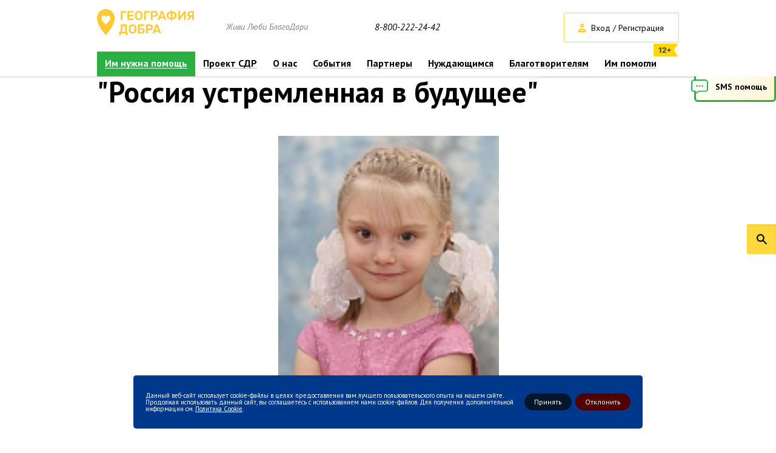

--- FILE ---
content_type: text/html; charset=UTF-8
request_url: https://geografiyadobra.ru/events/world/rossiya-ustremlennaya-v-budushchee/
body_size: 11438
content:
<!DOCTYPE html>
<html>

<head>

    <meta http-equiv="Content-Type" content="text/html; charset=UTF-8" />
<meta name="robots" content="index, follow" />
<meta name="keywords" content="События География Добра" />
<meta name="description" content="&amp;quot;Россия устремленная в будущее&amp;quot; - География Добра" />
<link href="/bitrix/js/ui/design-tokens/dist/ui.design-tokens.css?172768097626358" type="text/css"  rel="stylesheet" />
<link href="/bitrix/js/ui/fonts/opensans/ui.font.opensans.css?17276809792555" type="text/css"  rel="stylesheet" />
<link href="/bitrix/js/main/popup/dist/main.popup.bundle.css?175912961931694" type="text/css"  rel="stylesheet" />
<link href="/bitrix/js/main/core/css/core_date.css?172768095510481" type="text/css"  rel="stylesheet" />
<link href="https://fonts.googleapis.com/css?family=PT+Sans:400,700,400italic&subset=cyrillic,latin" type="text/css"  rel="stylesheet" />
<link href="https://fonts.googleapis.com/css?family=PT+Serif:400italic,700italic" type="text/css"  rel="stylesheet" />
<link href="/bitrix/panel/main/popup.css?172768137622696" type="text/css"  data-template-style="true"  rel="stylesheet" />
<link href="/_js/plugins/formstyler/jquery.formstyler.css?172768079510618" type="text/css"  data-template-style="true"  rel="stylesheet" />
<link href="/_js/plugins/fancybox/jquery.fancybox.css?17276807954863" type="text/css"  data-template-style="true"  rel="stylesheet" />
<link href="/_js/plugins/jbox/jBox.css?172768079510901" type="text/css"  data-template-style="true"  rel="stylesheet" />
<link href="/_js/plugins/slick/slick.css?17276807951718" type="text/css"  data-template-style="true"  rel="stylesheet" />
<link href="/_js/plugins/slick/slick-theme.css?17276807953023" type="text/css"  data-template-style="true"  rel="stylesheet" />
<link href="/_js/plugins/tooltipster/css/tooltipster.css?17276807969042" type="text/css"  data-template-style="true"  rel="stylesheet" />
<link href="/_js/plugins/scrollpane/jquery.jscrollpane.css?17276807951475" type="text/css"  data-template-style="true"  rel="stylesheet" />
<link href="/_js/plugins/ammap/ammap.css?17276807951348" type="text/css"  data-template-style="true"  rel="stylesheet" />
<link href="/_js/plugins/bootstrap/bootstrap-datetimepicker.min.css?172768079511276" type="text/css"  data-template-style="true"  rel="stylesheet" />
<link href="/_js/plugins/bootstrap/bootstrap.min.css?172768079518253" type="text/css"  data-template-style="true"  rel="stylesheet" />
<link href="/_css/style.css?1727680793238783" type="text/css"  data-template-style="true"  rel="stylesheet" />
<link href="/_css/volunteers.css?172768079310733" type="text/css"  data-template-style="true"  rel="stylesheet" />
<link href="/_css2/style.css?17276807934340" type="text/css"  data-template-style="true"  rel="stylesheet" />
<link href="/bitrix/components/niges/cookiesacceptpro/templates/.default/style.css?17291575632845" type="text/css"  data-template-style="true"  rel="stylesheet" />
<script>if(!window.BX)window.BX={};if(!window.BX.message)window.BX.message=function(mess){if(typeof mess==='object'){for(let i in mess) {BX.message[i]=mess[i];} return true;}};</script>
<script>(window.BX||top.BX).message({"JS_CORE_LOADING":"Загрузка...","JS_CORE_NO_DATA":"- Нет данных -","JS_CORE_WINDOW_CLOSE":"Закрыть","JS_CORE_WINDOW_EXPAND":"Развернуть","JS_CORE_WINDOW_NARROW":"Свернуть в окно","JS_CORE_WINDOW_SAVE":"Сохранить","JS_CORE_WINDOW_CANCEL":"Отменить","JS_CORE_WINDOW_CONTINUE":"Продолжить","JS_CORE_H":"ч","JS_CORE_M":"м","JS_CORE_S":"с","JSADM_AI_HIDE_EXTRA":"Скрыть лишние","JSADM_AI_ALL_NOTIF":"Показать все","JSADM_AUTH_REQ":"Требуется авторизация!","JS_CORE_WINDOW_AUTH":"Войти","JS_CORE_IMAGE_FULL":"Полный размер"});</script>

<script src="/bitrix/js/main/core/core.js?1759129948511455"></script>

<script>BX.Runtime.registerExtension({"name":"main.core","namespace":"BX","loaded":true});</script>
<script>BX.setJSList(["\/bitrix\/js\/main\/core\/core_ajax.js","\/bitrix\/js\/main\/core\/core_promise.js","\/bitrix\/js\/main\/polyfill\/promise\/js\/promise.js","\/bitrix\/js\/main\/loadext\/loadext.js","\/bitrix\/js\/main\/loadext\/extension.js","\/bitrix\/js\/main\/polyfill\/promise\/js\/promise.js","\/bitrix\/js\/main\/polyfill\/find\/js\/find.js","\/bitrix\/js\/main\/polyfill\/includes\/js\/includes.js","\/bitrix\/js\/main\/polyfill\/matches\/js\/matches.js","\/bitrix\/js\/ui\/polyfill\/closest\/js\/closest.js","\/bitrix\/js\/main\/polyfill\/fill\/main.polyfill.fill.js","\/bitrix\/js\/main\/polyfill\/find\/js\/find.js","\/bitrix\/js\/main\/polyfill\/matches\/js\/matches.js","\/bitrix\/js\/main\/polyfill\/core\/dist\/polyfill.bundle.js","\/bitrix\/js\/main\/core\/core.js","\/bitrix\/js\/main\/polyfill\/intersectionobserver\/js\/intersectionobserver.js","\/bitrix\/js\/main\/lazyload\/dist\/lazyload.bundle.js","\/bitrix\/js\/main\/polyfill\/core\/dist\/polyfill.bundle.js","\/bitrix\/js\/main\/parambag\/dist\/parambag.bundle.js"]);
</script>
<script>BX.Runtime.registerExtension({"name":"jquery","namespace":"window","loaded":true});</script>
<script>BX.Runtime.registerExtension({"name":"ui.design-tokens","namespace":"window","loaded":true});</script>
<script>BX.Runtime.registerExtension({"name":"main.pageobject","namespace":"BX","loaded":true});</script>
<script>(window.BX||top.BX).message({"JS_CORE_LOADING":"Загрузка...","JS_CORE_NO_DATA":"- Нет данных -","JS_CORE_WINDOW_CLOSE":"Закрыть","JS_CORE_WINDOW_EXPAND":"Развернуть","JS_CORE_WINDOW_NARROW":"Свернуть в окно","JS_CORE_WINDOW_SAVE":"Сохранить","JS_CORE_WINDOW_CANCEL":"Отменить","JS_CORE_WINDOW_CONTINUE":"Продолжить","JS_CORE_H":"ч","JS_CORE_M":"м","JS_CORE_S":"с","JSADM_AI_HIDE_EXTRA":"Скрыть лишние","JSADM_AI_ALL_NOTIF":"Показать все","JSADM_AUTH_REQ":"Требуется авторизация!","JS_CORE_WINDOW_AUTH":"Войти","JS_CORE_IMAGE_FULL":"Полный размер"});</script>
<script>BX.Runtime.registerExtension({"name":"window","namespace":"window","loaded":true});</script>
<script>BX.Runtime.registerExtension({"name":"ui.fonts.opensans","namespace":"window","loaded":true});</script>
<script>BX.Runtime.registerExtension({"name":"main.popup","namespace":"BX.Main","loaded":true});</script>
<script>BX.Runtime.registerExtension({"name":"popup","namespace":"window","loaded":true});</script>
<script>(window.BX||top.BX).message({"AMPM_MODE":false});(window.BX||top.BX).message({"MONTH_1":"Январь","MONTH_2":"Февраль","MONTH_3":"Март","MONTH_4":"Апрель","MONTH_5":"Май","MONTH_6":"Июнь","MONTH_7":"Июль","MONTH_8":"Август","MONTH_9":"Сентябрь","MONTH_10":"Октябрь","MONTH_11":"Ноябрь","MONTH_12":"Декабрь","MONTH_1_S":"января","MONTH_2_S":"февраля","MONTH_3_S":"марта","MONTH_4_S":"апреля","MONTH_5_S":"мая","MONTH_6_S":"июня","MONTH_7_S":"июля","MONTH_8_S":"августа","MONTH_9_S":"сентября","MONTH_10_S":"октября","MONTH_11_S":"ноября","MONTH_12_S":"декабря","MON_1":"янв","MON_2":"фев","MON_3":"мар","MON_4":"апр","MON_5":"мая","MON_6":"июн","MON_7":"июл","MON_8":"авг","MON_9":"сен","MON_10":"окт","MON_11":"ноя","MON_12":"дек","DAY_OF_WEEK_0":"Воскресенье","DAY_OF_WEEK_1":"Понедельник","DAY_OF_WEEK_2":"Вторник","DAY_OF_WEEK_3":"Среда","DAY_OF_WEEK_4":"Четверг","DAY_OF_WEEK_5":"Пятница","DAY_OF_WEEK_6":"Суббота","DOW_0":"Вс","DOW_1":"Пн","DOW_2":"Вт","DOW_3":"Ср","DOW_4":"Чт","DOW_5":"Пт","DOW_6":"Сб","FD_SECOND_AGO_0":"#VALUE# секунд назад","FD_SECOND_AGO_1":"#VALUE# секунду назад","FD_SECOND_AGO_10_20":"#VALUE# секунд назад","FD_SECOND_AGO_MOD_1":"#VALUE# секунду назад","FD_SECOND_AGO_MOD_2_4":"#VALUE# секунды назад","FD_SECOND_AGO_MOD_OTHER":"#VALUE# секунд назад","FD_SECOND_DIFF_0":"#VALUE# секунд","FD_SECOND_DIFF_1":"#VALUE# секунда","FD_SECOND_DIFF_10_20":"#VALUE# секунд","FD_SECOND_DIFF_MOD_1":"#VALUE# секунда","FD_SECOND_DIFF_MOD_2_4":"#VALUE# секунды","FD_SECOND_DIFF_MOD_OTHER":"#VALUE# секунд","FD_SECOND_SHORT":"#VALUE#с","FD_MINUTE_AGO_0":"#VALUE# минут назад","FD_MINUTE_AGO_1":"#VALUE# минуту назад","FD_MINUTE_AGO_10_20":"#VALUE# минут назад","FD_MINUTE_AGO_MOD_1":"#VALUE# минуту назад","FD_MINUTE_AGO_MOD_2_4":"#VALUE# минуты назад","FD_MINUTE_AGO_MOD_OTHER":"#VALUE# минут назад","FD_MINUTE_DIFF_0":"#VALUE# минут","FD_MINUTE_DIFF_1":"#VALUE# минута","FD_MINUTE_DIFF_10_20":"#VALUE# минут","FD_MINUTE_DIFF_MOD_1":"#VALUE# минута","FD_MINUTE_DIFF_MOD_2_4":"#VALUE# минуты","FD_MINUTE_DIFF_MOD_OTHER":"#VALUE# минут","FD_MINUTE_0":"#VALUE# минут","FD_MINUTE_1":"#VALUE# минуту","FD_MINUTE_10_20":"#VALUE# минут","FD_MINUTE_MOD_1":"#VALUE# минуту","FD_MINUTE_MOD_2_4":"#VALUE# минуты","FD_MINUTE_MOD_OTHER":"#VALUE# минут","FD_MINUTE_SHORT":"#VALUE#мин","FD_HOUR_AGO_0":"#VALUE# часов назад","FD_HOUR_AGO_1":"#VALUE# час назад","FD_HOUR_AGO_10_20":"#VALUE# часов назад","FD_HOUR_AGO_MOD_1":"#VALUE# час назад","FD_HOUR_AGO_MOD_2_4":"#VALUE# часа назад","FD_HOUR_AGO_MOD_OTHER":"#VALUE# часов назад","FD_HOUR_DIFF_0":"#VALUE# часов","FD_HOUR_DIFF_1":"#VALUE# час","FD_HOUR_DIFF_10_20":"#VALUE# часов","FD_HOUR_DIFF_MOD_1":"#VALUE# час","FD_HOUR_DIFF_MOD_2_4":"#VALUE# часа","FD_HOUR_DIFF_MOD_OTHER":"#VALUE# часов","FD_HOUR_SHORT":"#VALUE#ч","FD_YESTERDAY":"вчера","FD_TODAY":"сегодня","FD_TOMORROW":"завтра","FD_DAY_AGO_0":"#VALUE# дней назад","FD_DAY_AGO_1":"#VALUE# день назад","FD_DAY_AGO_10_20":"#VALUE# дней назад","FD_DAY_AGO_MOD_1":"#VALUE# день назад","FD_DAY_AGO_MOD_2_4":"#VALUE# дня назад","FD_DAY_AGO_MOD_OTHER":"#VALUE# дней назад","FD_DAY_DIFF_0":"#VALUE# дней","FD_DAY_DIFF_1":"#VALUE# день","FD_DAY_DIFF_10_20":"#VALUE# дней","FD_DAY_DIFF_MOD_1":"#VALUE# день","FD_DAY_DIFF_MOD_2_4":"#VALUE# дня","FD_DAY_DIFF_MOD_OTHER":"#VALUE# дней","FD_DAY_AT_TIME":"#DAY# в #TIME#","FD_DAY_SHORT":"#VALUE#д","FD_MONTH_AGO_0":"#VALUE# месяцев назад","FD_MONTH_AGO_1":"#VALUE# месяц назад","FD_MONTH_AGO_10_20":"#VALUE# месяцев назад","FD_MONTH_AGO_MOD_1":"#VALUE# месяц назад","FD_MONTH_AGO_MOD_2_4":"#VALUE# месяца назад","FD_MONTH_AGO_MOD_OTHER":"#VALUE# месяцев назад","FD_MONTH_DIFF_0":"#VALUE# месяцев","FD_MONTH_DIFF_1":"#VALUE# месяц","FD_MONTH_DIFF_10_20":"#VALUE# месяцев","FD_MONTH_DIFF_MOD_1":"#VALUE# месяц","FD_MONTH_DIFF_MOD_2_4":"#VALUE# месяца","FD_MONTH_DIFF_MOD_OTHER":"#VALUE# месяцев","FD_MONTH_SHORT":"#VALUE#мес","FD_YEARS_AGO_0":"#VALUE# лет назад","FD_YEARS_AGO_1":"#VALUE# год назад","FD_YEARS_AGO_10_20":"#VALUE# лет назад","FD_YEARS_AGO_MOD_1":"#VALUE# год назад","FD_YEARS_AGO_MOD_2_4":"#VALUE# года назад","FD_YEARS_AGO_MOD_OTHER":"#VALUE# лет назад","FD_YEARS_DIFF_0":"#VALUE# лет","FD_YEARS_DIFF_1":"#VALUE# год","FD_YEARS_DIFF_10_20":"#VALUE# лет","FD_YEARS_DIFF_MOD_1":"#VALUE# год","FD_YEARS_DIFF_MOD_2_4":"#VALUE# года","FD_YEARS_DIFF_MOD_OTHER":"#VALUE# лет","FD_YEARS_SHORT_0":"#VALUE#л","FD_YEARS_SHORT_1":"#VALUE#г","FD_YEARS_SHORT_10_20":"#VALUE#л","FD_YEARS_SHORT_MOD_1":"#VALUE#г","FD_YEARS_SHORT_MOD_2_4":"#VALUE#г","FD_YEARS_SHORT_MOD_OTHER":"#VALUE#л","CAL_BUTTON":"Выбрать","CAL_TIME_SET":"Установить время","CAL_TIME":"Время","FD_LAST_SEEN_TOMORROW":"завтра в #TIME#","FD_LAST_SEEN_NOW":"только что","FD_LAST_SEEN_TODAY":"сегодня в #TIME#","FD_LAST_SEEN_YESTERDAY":"вчера в #TIME#","FD_LAST_SEEN_MORE_YEAR":"более года назад","FD_UNIT_ORDER":"Y m d H i s","FD_SEPARATOR":"\u0026#32;","FD_SEPARATOR_SHORT":"\u0026#32;"});</script>
<script type="extension/settings" data-extension="main.date">{"formats":{"FORMAT_DATE":"DD.MM.YYYY","FORMAT_DATETIME":"DD.MM.YYYY HH:MI:SS","SHORT_DATE_FORMAT":"d.m.Y","MEDIUM_DATE_FORMAT":"j M Y","LONG_DATE_FORMAT":"j F Y","DAY_MONTH_FORMAT":"j F","DAY_SHORT_MONTH_FORMAT":"j M","SHORT_DAY_OF_WEEK_MONTH_FORMAT":"D, j F","SHORT_DAY_OF_WEEK_SHORT_MONTH_FORMAT":"D, j M","DAY_OF_WEEK_MONTH_FORMAT":"l, j F","FULL_DATE_FORMAT":"l, j F  Y","SHORT_TIME_FORMAT":"H:i","LONG_TIME_FORMAT":"H:i:s"}}</script>
<script>BX.Runtime.registerExtension({"name":"main.date","namespace":"BX.Main","loaded":true});</script>
<script>(window.BX||top.BX).message({"WEEK_START":1});</script>
<script>BX.Runtime.registerExtension({"name":"date","namespace":"window","loaded":true});</script>
<script>(window.BX||top.BX).message({"LANGUAGE_ID":"ru","FORMAT_DATE":"DD.MM.YYYY","FORMAT_DATETIME":"DD.MM.YYYY HH:MI:SS","COOKIE_PREFIX":"BITRIX_SM","SERVER_TZ_OFFSET":"10800","UTF_MODE":"Y","SITE_ID":"s1","SITE_DIR":"\/","USER_ID":"","SERVER_TIME":1766232364,"USER_TZ_OFFSET":0,"USER_TZ_AUTO":"Y","bitrix_sessid":"6680152c3268a7245b1cf23464b6e964"});</script>


<script src="/bitrix/js/main/jquery/jquery-1.12.4.min.js?172768096797163"></script>
<script src="/bitrix/js/main/pageobject/dist/pageobject.bundle.js?1759129948999"></script>
<script src="/bitrix/js/main/core/core_window.js?172768095598766"></script>
<script src="/bitrix/js/main/popup/dist/main.popup.bundle.js?1759129962119638"></script>
<script src="/bitrix/js/main/date/main.date.js?175005958262683"></script>
<script src="/bitrix/js/main/core/core_date.js?172768095436080"></script>
<script src="https://cdnjs.cloudflare.com/ajax/libs/jets/0.14.0/jets.min.js"></script>
<script src="//vk.com/js/api/openapi.js?137"></script>
<script src="//vk.com/js/api/openapi.js?121"></script>
<meta property="og:description" content="&lt;p style=&quot;text-align: justify;&quot;&gt;
	 Его тему объявил Президент РФ Владимир Путин и предложил ребятам подумать о том, какой они видят нашу ст..." />
<meta property="og:image" content="/upload/iblock/476/476e3a35d8f421f481c990fd0695b859.jpg" />
<meta property="og:type" content="article" />
<script type="text/javascript">
	if (window == window.top) {
		document.addEventListener("DOMContentLoaded", function() {
			var div = document.createElement("div");
			div.classList.add("nca-cookiesacceptpro-line-wrp");
			div.innerHTML = ' <div id="nca-cookiesacceptpro-line" style="display:none" class="nca-cookiesacceptpro-line style-1 "> <div id="nca-nca-position-left"id="nca-bar" class="nca-bar nca-style- nca-animation-none nca-position-left"> <div class="nca-cookiesacceptpro-line-text">Данный веб-сайт использует cookie-файлы в целях предоставления вам лучшего пользовательского опыта на нашем сайте. Продолжая использовать данный сайт, вы соглашаетесь с использованием нами cookie-файлов. Для получения дополнительной информации см. <a href="#" target="_blank">Политика Cookie</a>.</div> <div class="nca-cookiesacceptpro-line-btns"> <button type="button" id="nca-cookiesacceptpro-line-accept-btn" onclick="ncaCookieAcceptProBtn()" >Принять</button> <button type="button" id="nca-cookiesacceptpro-line-cancel-btn" onclick="ncaCookieCancelProBtn()" >Отклонить </button> </div> </div> </div> ';
			document.body.appendChild(div);
			
		});
	}

	function ncaCookieAcceptProBtn(){ 
		var alertWindow = document.getElementById("nca-cookiesacceptpro-line");	alertWindow.remove();
		var alertWindowBg = document.getElementById("nca-cookiesacceptpro-line-bg");	if(alertWindowBg) alertWindowBg.remove();

		var cookie_string = "NCA_COOKIE_ACCEPT_PRO_s1_2" + "=" + escape("Y"); 
		var expires = new Date((new Date).getTime() + (1000 * 60 * 60 * 24 * 1730)); 
		cookie_string += "; expires=" + expires.toUTCString(); 
		cookie_string += "; path=" + escape ("/"); 
		document.cookie = cookie_string; 			
	}

	function ncaCookieCancelProBtn(){ 
		var alertWindow = document.getElementById("nca-cookiesacceptpro-line");	alertWindow.remove();
		var alertWindowBg = document.getElementById("nca-cookiesacceptpro-line-bg");	if(alertWindowBg) alertWindowBg.remove();

		var cookie_string = "NCA_COOKIE_ACCEPT_PRO_s1_2" + "=" + escape("Y"); 
		var expires = new Date((new Date).getTime() + (1000 * 60 * 60 * 24 * 1730)); 
		cookie_string += "; expires=" + expires.toUTCString(); 
		cookie_string += "; path=" + escape ("/"); 
		document.cookie = cookie_string; 

		var cookie_string_cancel = "NCA_COOKIE_ACCEPT_PRO_USER_CANCELED_s1_2" + "=" + escape("Y"); 
		var expires = new Date((new Date).getTime() + (1000 * 60 * 60 * 24 * 1730)); 
		cookie_string_cancel += "; expires=" + expires.toUTCString(); 
		cookie_string_cancel += "; path=" + escape ("/"); 
		document.cookie = cookie_string_cancel; 			
	}

	function ncaCookieAcceptProCheck(){
		var closeCookieValue = "N"; 
		var value = "; " + document.cookie;
		var parts = value.split("; " + "NCA_COOKIE_ACCEPT_PRO_s1_2" + "=");
		if (parts.length == 2) { 
			closeCookieValue = parts.pop().split(";").shift(); 
		}
		if(closeCookieValue != "Y") { 
			/*document.head.insertAdjacentHTML("beforeend", "<style>#nca-cookiesacceptpro-line {display:flex}</style>")*/
			var alertWindowWin = document.getElementById("nca-cookiesacceptpro-line");	
			alertWindowWin.setAttribute("style","");
			var alertWindowBg = document.getElementById("nca-cookiesacceptpro-line-bg");	
			if(alertWindowBg) alertWindowBg.setAttribute("style","display:block");			
		} else { 
			document.head.insertAdjacentHTML("beforeend", "<style>#nca-cookiesacceptpro-line {display:none}</style>")
		}			
	}

	document.addEventListener("DOMContentLoaded", () => {
		ncaCookieAcceptProCheck();
	});	

	</script>
 <style> .nca-cookiesacceptpro-line-bg { /* display: block; */ display: none; position: fixed; width: 100%; height: 100%; top: 0; left: 0; background: #888888; opacity: 0.35; z-index: 99998; } .nca-cookiesacceptpro-line-wrp { box-sizing: border-box !important; margin: 0 !important; border: none !important; width: 100% !important; display: block; clear: both !important; z-index: 99999; position: fixed; bottom: 0px !important; } .nca-cookiesacceptpro-line { box-sizing: border-box !important; margin: 0 !important; border: none !important; /*width: 100%;*/ min-height: 10px !important; /*max-height: 250px !important;*/ display: block; clear: both !important; padding: 20px !important; /* position: absolute; */ position: relative; opacity: 1; /*margin-left: auto !important; margin-right: auto !important;*/ border-radius: 5px; transform: translateY(-15%) translateX(0px) ; max-width: 840px; width: 100%; font-size: 11px; color: #ffffff; background: #00388b; background-color: #00388b; margin-left: auto !important; margin-right: auto !important; } .nca-cookiesacceptpro-line > div { display: flex; align-items: center; } .nca-cookiesacceptpro-line > div > div { padding-left: 2px; padding-right: 2px; padding-top: 5px; padding-bottom: 5px; } .nca-cookiesacceptpro-line > div > div:first-child { padding-left: 0; } .nca-cookiesacceptpro-line > div > div:last-child { padding-right: 0; } .nca-cookiesacceptpro-line a { color: inherit !important; text-decoration:underline !important; } .nca-cookiesacceptpro-line-btns { display: flex; align-items: center; justify-content: space-evenly; } .nca-cookiesacceptpro-line #nca-cookiesacceptpro-line-accept-btn , .nca-cookiesacceptpro-line #nca-cookiesacceptpro-line-cancel-btn { cursor: pointer; color: inherit; background: inherit; background-color: inherit; padding-left: inherit; padding-right: inherit; margin: inherit; margin: 5px 3px; border: inherit; border-radius: inherit; font-size: 12px; color: #ffffff; background: #00162d; background-color: #00162d; border-radius: 15px; padding-left: 16px; padding-right: 16px; padding-top: 8px; padding-bottom: 8px; border: 0px solid #ffffff; outline: none; transition: all ease .2s; } .nca-cookiesacceptpro-line #nca-cookiesacceptpro-line-accept-btn , .nca-cookiesacceptpro-line #nca-cookiesacceptpro-line-mob-accept-btn { margin-left: 0px !important; } .nca-cookiesacceptpro-line #nca-cookiesacceptpro-line-cancel-btn , .nca-cookiesacceptpro-line #nca-cookiesacceptpro-line-mob-cancel-btn { margin-right: 0px !important; } .nca-cookiesacceptpro-line #nca-cookiesacceptpro-line-cancel-btn { color: #ffffff; background: #510000; background-color: #510000; border-color: #510000; } .nca-cookiesacceptpro-line #nca-cookiesacceptpro-line-accept-btn:hover , .nca-cookiesacceptpro-line #nca-cookiesacceptpro-line-cancel-btn:hover { color: #ffffff; background: #0080ff; background-color: #0080ff; border-color: #ffffff; } .nca-cookiesacceptpro-line #nca-cookiesacceptpro-line-cancel-btn:hover { color: #ffffff; background: #a60000; background-color: #a60000; border-color: #a60000; } @media screen and (max-width:719px) { .nca-cookiesacceptpro-line { padding: 12px !important; max-width: 98% !important; transform: translateY(-3%) ; } .nca-cookiesacceptpro-line > div { display: block; } .nca-cookiesacceptpro-line > div > div { padding-left: 0% !important; padding-right: 0% !important; padding-left: 0px !important; padding-right: 0px !important; } .nca-cookiesacceptpro-line-btns { justify-content: flex-end; margin-top: 7px; } .nca-cookiesacceptpro-line #nca-cookiesacceptpro-line-accept-btn , .nca-cookiesacceptpro-line #nca-cookiesacceptpro-line-cancel-btn { } } </style> 



<script src="/_js/jquery-1.11.3.min.js?172768079495957"></script>
<script src="/_js/plugins/formstyler/jquery.formstyler.min.js?172768079516018"></script>
<script src="/_js/plugins/fancybox/jquery.fancybox.pack.js?172768079523187"></script>
<script src="/_js/plugins/jbox/jBox.js?172768079567799"></script>
<script src="/_js/plugins/inputmask/jquery.inputmask.bundle.min.js?172768079571334"></script>
<script src="/_js/plugins/inputmask/jquery.bind-first-0.2.3.min.js?17276807951318"></script>
<script src="/_js/plugins/inputmask/jquery.inputmask-multi.js?172768079513640"></script>
<script src="/_js/plugins/slick/slick.min.js?172768079536928"></script>
<script src="/_js/plugins/tooltipster/jquery.tooltipster.min.js?1727680795122321"></script>
<script src="/_js/plugins/dropzone/dropzone.js?172768079564245"></script>
<script src="/_js/modal_forms.js?172768079423280"></script>
<script src="/_js/ajax_forms.js?172768079439830"></script>
<script src="/_js/smsShare.js?17276807952637"></script>
<script src="/_js/globalFunc.js?17276807941912"></script>
<script src="/_js/scripts.js?172768079545544"></script>
<script src="/_js/plugins/scrollpane/jquery.mousewheel.js?17276807958273"></script>
<script src="/_js/plugins/scrollpane/jquery.jscrollpane.min.js?172768079514327"></script>
<script src="/_js/plugins/ammap/ammap.js?1727680795165553"></script>
<script src="/_js/plugins/ammap/maps/js/russiaHigh.js?1727680795328148"></script>
<script src="/_js/plugins/bootstrap/bootstrap.min.js?172768079537330"></script>
<script src="/_js/plugins/bootstrap/bootstrap-datetimepicker.min.js?172768079539213"></script>
<script src="/_js/plugins/bootstrap/bootstrap-datetimepicker-locales.js?1727680795904"></script>

    <title>&quot;Россия устремленная в будущее&quot;</title>
    <!-- link rel="icon" type="image/png" href="/favicon.png" / -->
	<link href="/favicon.svg" rel="icon" type="image/svg+xml" />
            <script type="text/javascript">
        VK.init({
            apiId: 5355218,
            onlyWidgets: true
        });
    </script>
            <link rel="alternate" media="only screen and (max-width: 640px)" href="/m/" />
        <meta name="yandex-verification" content="128ccd62c88e290f" />
            <link href="/_css/base.css?172768079312673" type="text/css" rel="stylesheet" />
    
    <!-- Facebook Pixel Code -->
    <script>
        ! function(f, b, e, v, n, t, s) {
            if (f.fbq) return;
            n = f.fbq = function() {
                n.callMethod ?
                    n.callMethod.apply(n, arguments) : n.queue.push(arguments)
            };
            if (!f._fbq) f._fbq = n;
            n.push = n;
            n.loaded = !0;
            n.version = '2.0';
            n.queue = [];
            t = b.createElement(e);
            t.async = !0;
            t.src = v;
            s = b.getElementsByTagName(e)[0];
            s.parentNode.insertBefore(t, s)
        }(window, document, 'script',
            'https://connect.facebook.net/en_US/fbevents.js');
        fbq('init', '664532923957646');
        fbq('track', 'PageView');
    </script>
    <noscript><img height="1" width="1" style="display:none" src="https://www.facebook.com/tr?id=664532923957646&ev=PageView&noscript=1" /></noscript>
    <!-- End Facebook Pixel Code -->

    <script type="text/javascript">
        ! function() {
            var t = document.createElement("script");
            t.type = "text/javascript", t.async = !0, t.src = "https://vk.com/js/api/openapi.js?161", t.onload = function() {
                VK.Retargeting.Init("VK-RTRG-388085-5zZpJ"), VK.Retargeting.Hit()
            }, document.head.appendChild(t)
        }();
    </script><noscript><img src="https://vk.com/rtrg?p=VK-RTRG-388085-5zZpJ" style="position:fixed; left:-999px;" alt="" /></noscript>

    <script src="/_js/form-volunt.js"></script>
    <link rel="stylesheet" href="/_css3/custom.css">

    
     <!-- Yandex.Metrika counter -->
     <script type="text/javascript" >
         (function(m,e,t,r,i,k,a){m[i]=m[i]||function(){(m[i].a=m[i].a||[]).push(arguments)};
             m[i].l=1*new Date();
             for (var j = 0; j < document.scripts.length; j++) {if (document.scripts[j].src === r) { return; }}
             k=e.createElement(t),a=e.getElementsByTagName(t)[0],k.async=1,k.src=r,a.parentNode.insertBefore(k,a)})
         (window, document, "script", "https://mc.yandex.ru/metrika/tag.js", "ym");

         ym(31584353, "init", {
             clickmap:true,
             trackLinks:true,
             accurateTrackBounce:true,
             webvisor:true,
             trackHash:true,
             ecommerce:"dataLayer"
         });
     </script>
     <noscript><div><img src="https://mc.yandex.ru/watch/31584353" style="position:absolute; left:-9999px;" alt="" /></div></noscript>
     <!-- /Yandex.Metrika counter -->
   

</head>

<body class="">

    
    <div id="panel">
            </div>

    <div class="page_wrapper " >
        <header>
            <div class="go_top_button"></div>
<div class="top_header">
    <div class="top_header_wrap">
        <div class="modal_form_layer"></div>
        <div class="modal_form">
            <div class="loader_block"></div>
            <div class="loader_anim">
                <svg class="circular">
                <circle class="path" cx="50" cy="50" r="20" fill="none" stroke-width="2" stroke-miterlimit="10"/>
                </svg>
            </div>
            <div class="modal_head">
                <div class="sub_container">
                    <div class="modal_title"></div>
                    <div class="modal_close"><span>Закрыть</span></div>
                </div>
            </div>
            <div class="modal_content"></div>
        </div>

        <div class="sub_container inner_header">
            <div class="clearfix hide_in_fix">
                <div class="logo_block">
                    <a class="logo" href="/"><img src="/_images/style/new_logo.png" alt="География добра"/></a>

                    <p class="slogan">Живи Люби БлагоДари</p>

                    
                                                                
                </div>

                                    <a class="top_phone" href="tel:88002222442">8-800-222-24-42</a>
                
                <div class="top_buttons">
                                            <span class="button border login auth_modal_button">Вход / Регистрация</span>
                                            
                                        <a href="/catalog/" class="button yellow_top want_to_help">Хочу помочь</a>
                                    </div>
            </div>

            <div class="wrap_top_menu">
                
















<ul class="top_menu clearfix posr">
	    	
				
		


									<li class="  menu--green">
						<a href="/catalog/" title="">Им нужна помощь</a>
				
			

		

		
		    	
				
		


									<li class=" ">
						<a href="/sdr/" title="">Проект СДР</a>
				
			

		

		
		    	
				
		
							 <li class=" ">
					<a href="/about/" title="">О нас</a>
						<div class="sub_menu">
							<ul>
					
			
		

		
		    	
				
		


									<li class="">
                        <a href="/about/"><span>О деятельности Фонда</span></a>
                    </li>
				
			

		

		
		    	
				
		


									<li class="">
                        <a href="/about/documents/"><span>Документы и реквизиты</span></a>
                    </li>
				
			

		

		
		    	
				
		


									<li class="">
                        <a href="/about/reports/"><span>Отчеты</span></a>
                    </li>
				
			

		

		
		    	
				
		


									<li class="">
                        <a href="/about/team/komanda-fonda/"><span>Команда фонда</span></a>
                    </li>
				
			

		

		
		    	
				
		


									<li class="">
                        <a href="/about/team/popechitelskiy-sovet/"><span>Друзья фонда</span></a>
                    </li>
				
			

		

		
		    	
				
		


									<li class="">
                        <a href="/about/achievements/"><span>Достижения</span></a>
                    </li>
				
			

		

		
		    	
					</ul></div></li>
				
		
							 <li class=" ">
					<a href="/events/" title="">События</a>
						<div class="sub_menu">
							<ul>
					
			
		

		
		    	
				
		


									<li class="">
                        <a href="/events/fund/"><span>Новости фонда</span></a>
                    </li>
				
			

		

		
		    	
				
		


									<li class="">
                        <a href="/events/world/"><span>Мировые новости</span></a>
                    </li>
				
			

		

		
		    	
				
		


									<li class="">
                        <a href="/events/stories/"><span>Добрые истории</span></a>
                    </li>
				
			

		

		
		    	
					</ul></div></li>
				
		
							 <li class=" ">
					<a href="/partners/" title="">Партнеры</a>
						<div class="sub_menu">
							<ul>
					
			
		

		
		    	
				
		


									<li class="">
                        <a href="/partners/"><span>Партнеры</span></a>
                    </li>
				
			

		

		
		    	
				
		


									<li class="">
                        <a href="/partners/info-partners/"><span>Информационные партнеры</span></a>
                    </li>
				
			

		

		
		    	
					</ul></div></li>
				
		


									<li class=" ">
						<a href="/form/" title="">Нуждающимся</a>
				
			

		

		
		    	
				
		
							 <li class=" ">
					<a href="/goodman/" title="">Благотворителям</a>
						<div class="sub_menu">
							<ul>
					
			
		

		
		    	
				
		


									<li class="">
                        <a href="/goodman/"><span>Благотворителям</span></a>
                    </li>
				
			

		

		
		    	
				
		


									<li class="">
                        <a href="/goodman/our-goodmans/"><span>Наши благотворители</span></a>
                    </li>
				
			

		

		
		    	
				
		


									<li class="">
                        <a href="/goodman/volunteers/"><span>Волонтерам</span></a>
                    </li>
				
			

		

		
		    	
					</ul></div></li>
				
		
							 <li class=" ">
					<a href="/thanks/" title="">Им помогли</a>
						<div class="sub_menu">
							<ul>
					
			
		

		
		    	
				
		


									<li class="">
                        <a href="/thanks/"><span>Им помогли</span></a>
                    </li>
				
			

		

		
		    	
				
		


									<li class="">
                        <a href="/remember/"><span>Мы помним</span></a>
                    </li>
				
			

		

		
		    	
	
	</ul></div></li>

    <img src="/_images/tag12.png" class="tag12__header" alt="">
</ul>

            </div>
        </div>
    </div>
    
<div class="sms js-sms-window">
    <div class="sms__preview js-sms-preview">SMS помощь <span class="sms__previe_icon"></span></div>
    <div class="sms__share js-sms-share sms-share">
            </div>
    <div class="sms__container">
        <div class="sms__close js-sms-preview"></div>
        <div class="sms__header clearfix">
                            <div class="sms__image">
                    <img src="/upload/resize_cache/iblock/c80/127_95_1/q9k6w48blhsb8rslss9seu1769ceg33a.JPG" alt="Владимиру из Мариуполя требуется модульный протез" class="sms__img"/>
                </div>
                        <a class="sms__link" href="/catalog/vladimiru-trebuetsya-modulnyy-protez/">
                <span>Владимиру из Мариуполя требуется модульный протез</span>
            </a>
        </div>
        <div class="sms__content clearfix">
            <div class="sms__info clearfix">
                <div class="sms__label">Город</div>
                <div class="sms__value">Мариуполь</div>
            </div>
            <div class="sms__info_text">
                <strong>На 15.12.2025 00:00 в рамках
                    sms помощи
                    собрано</strong> 970 рублей
            </div>
            <div class="sms__text">
                Гализин Владимир, 58 лет
Диагноз: ампутация левой ноги на уровне бедра
Необходим модульный протез бедра            </div>
        </div>
        <div class="sms__footer">
            <div class="sms__footer_text">
                                    Отправь SMS на номер <span class="sms__blue">8903</span> со словом <span class="sms__blue">ЖИЗНЬ 500</span>
                            </div>
            <div class="sms__footer_description">
                * где 500 может быть любой суммой пожертвования от 10 рублей
            </div>
        </div>

        <div class="sms__aboutlink ta_r">
            <a href='/sms/'>О правилах проведения платежа на короткий номер 8903</a>
        </div>

        <div class="sms__aboutlink ta_r">Комиссия с абонента 0%</div>
    </div>
</div>
<div class="sms_white_bg js-sms-bg"></div>
</div>


            </header>

            <div class="container">
                <div class="content">

                    
                        <div class="sub_container">

                            
                            <div class="wrap_h1">
                                                                    <h1>&quot;Россия устремленная в будущее&quot;</h1>
                                                            </div>

                                                    </div>
                                                                                    <div class="cnt_following auth_modal_button" style="display:none;"><span class="count">0</span></div>
                    <div class="detail_news">
    
<div class="news_page_slider xs-slider">
        <div class="detail_slider">
                            <div class="slick_slide" style="background-image: url('/upload/iblock/476/476e3a35d8f421f481c990fd0695b859.jpg');">
        </div>
            </div>
    <div class="count_slides">
        <span class="current_slide">1</span> / <span class="all_slides"></span>
    </div>
</div>

<div class="text xs-text-slider">
    <p class="text_fix_790">
        <p style="text-align: justify;">
	 Его тему объявил Президент РФ Владимир Путин и предложил ребятам подумать о том, какой они видят нашу страну на рубеже 2040–2050-х годов.&nbsp;Ярослава очень любит участвовать в различных конкурсах, и, узнав об этом, сразу решила принять участие. Для своего сочинения она выбрала тему – школа будущего. Жюри, из представленных на конкурс 2500 работ, отобрали 115 лучших. А из них только 8 авторов, в их числе и Ярослава, лично презентовали свои сочинения в Совете Федерации. Поздравляем!
</p>
 &nbsp;<br>
 Источник:&nbsp;<a href="http://novosti44.ru/novosti/obrazovanie/item/13163-kostromskuyu-shkolnitsu-nagradili-za-luchshee-sochinenie-o-budushchem-strany" target="_blank">http://novosti44.ru/novosti/obrazovanie/item/13163-kostromskuyu-shkolnitsu-nagradili-za-luchshee-sochinenie-o-budushchem-strany</a><br>
 <br>    </p>
</div>




<div class="btn_back">
    <span>← </span><a class="bd" href="/events/"><span>Вернуться к событиям</span></a>
</div></div>
        </div>    </div>
    <footer>
        <div class="top_footer"></div>
<div class="sub_container">


    
    <div class="copyright">
        <p>© 2015-2025, Фонд помощи <br /> «География Добра» <br />
            <a class="maito" href="mailto:info@geodobra.ru">info@geodobra.ru</a>
        </p>

        <div class="soc clearfix">
            <a class="vk" target="_blank" href="https://vk.com/geografiyadobra"></a>
            <a class="ok" target="_blank" href="https://www.ok.ru/geodobra"></a>
            <!-- <a class="yt" target="_blank" href="https://www.youtube.com/c/ФондпомощиГеографияДобра"></a> -->
			<a class="tg" target="_blank" href="https://t.me/geodobra_russia"></a>
            <br>
            <img src="/_images/tag12.png" class="tag12_footer" alt="">
        </div>
        <br />
            </div>

    <div class="menu_col first">
        
<ul class="footer_menu">
            <li class=" selected">
            <a class="bd  "
               href="/" title=""><span>Главная</span></a>
        </li>
            <li class="">
            <a class="bd  "
               href="/catalog/" title=""><span>Каталог помощи</span></a>
        </li>
            <li class="">
            <a class="bd  "
               href="/about/" title=""><span>О проекте</span></a>
        </li>
            <li class="">
            <a class="bd  "
               href="/needy/" title=""><span>Нуждающимся</span></a>
        </li>
            <li class="">
            <a class="bd  "
               href="/goodman/" title=""><span>Доброделам</span></a>
        </li>
    </ul>    </div>
    <div class="menu_col second">
        
<ul class="footer_menu">
            <li class=" selected">
            <a class="bd  "
               href="/events/" title=""><span>События</span></a>
        </li>
            <li class="">
            <a class="bd  "
               href="/thanks/" title=""><span>Им помогли</span></a>
        </li>
    </ul>    </div>
    <div class="menu_col">
        
<ul class="footer_menu">
            <li class="">
            <a class="bd auth_modal_button "
               href="javascript:void(0)" title=""><span>Вход</span></a>
        </li>
            <li class="">
            <a class="bd  auth_reg_button"
               href="javascript:void(0)" title=""><span>Регистрация</span></a>
        </li>
    </ul>    </div>

    <div class="menu_last_col">
        	
            </div>
		<div style="clear: both; text-align: right;">
			<a href="/documents/new/pof.pdf">Договор публичная оферта</a><br>
			<a href="/documents/new/ppd.pdf">Политика в отношении обработки и защиты персональных данных</a>
		</div>
    <form action="/search/" method="GET" class="h-search">
        <input type="text" name="q" id="name" value="" class="h-search-text">
        <input type="submit" value="" class="h-search-button">
    </form>
                
        <script>
            (function(i, s, o, g, r, a, m) {
                i['GoogleAnalyticsObject'] = r;
                i[r] = i[r] || function() {
                    (i[r].q = i[r].q || []).push(arguments)
                }, i[r].l = 1 * new Date();
                a = s.createElement(o),
                    m = s.getElementsByTagName(o)[0];
                a.async = 1;
                a.src = g;
                m.parentNode.insertBefore(a, m)
            })(window, document, 'script', '//www.google-analytics.com/analytics.js', 'ga');

            ga('create', 'UA-65527575-1', 'auto');
            ga('send', 'pageview');
        </script>

                <div class="modal-soc-overlay js-overlay-soc"></div>

    <div class="modal-soc js-modal-soc">
        <div class="modal-soc__close js-modal-soc-close"></div>
        <div class="modal-soc__content">
            <div class="modal-soc__title">Следите за нами в социальных сетях!</div>
            <div class="modal-soc__text">Подпишитесь на наши страницы, чтобы быть в курсе всех событий и новостей Фонда:</div>
            <div class="modal-soc__social modal-soc-social clearfix">

                <a class="modal-soc-social__item -vk" target="_blank" href="https://vk.com/geografiyadobra"></a>
                <a class="modal-soc-social__item -ok" target="_blank" href="https://www.ok.ru/geodobra"></a>
                <a class="modal-soc-social__item -yt" target="_blank" href="https://www.youtube.com/channel/ФондпомощиГеографияДобра"></a>
				<a class="modal-soc-social__item -tg" target="_blank" href="https://t.me/geodobra_russia"></a>			

            </div>
        </div>
    </div>

    <link href="https://cdn.jsdelivr.net/npm/suggestions-jquery@17.10.1/dist/css/suggestions.min.css" type="text/css" rel="stylesheet" />
    <!--[if lt IE 10]>
<script type="text/javascript" src="https://cdnjs.cloudflare.com/ajax/libs/jquery-ajaxtransport-xdomainrequest/1.0.1/jquery.xdomainrequest.min.js"></script>
<![endif]-->
    <script type="text/javascript" src="https://cdn.jsdelivr.net/npm/suggestions-jquery@17.10.1/dist/js/jquery.suggestions.min.js"></script>
    <script type="text/javascript">
        $('.card_address').suggestions({
            token: "3f2f1151227089d3cba76108afb682b14cf5b364",
            type: "ADDRESS",
            count: 5,
            /* Вызывается, когда пользователь выбирает одну из подсказок */
            onSelect: function(suggestion) {
                console.log(suggestion);
            }
        });
    </script>

    <script src="https://unpkg.com/micromodal/dist/micromodal.min.js" type="text/javascript"></script>

    <div class="CTW3K2K5A3J-modal CTW3K2K5A3J-micromodal-slide" id="CTW3K2K5A3J-modal">
        <div class="CTW3K2K5A3J-modal__overlay">
            <div class="CTW3K2K5A3J-modal__container">

                <div class="CTW3K2K5A3J-modal__header">
                    <h2 class="CTW3K2K5A3J-modal__title">Станьте секретным Сантой для Гордея!</h2>
                    <button class="CTW3K2K5A3J-modal__close" title="Закрыть" data-micromodal-close>
                        <svg width="12" height="12" viewBox="0 0 12 12" fill="none" xmlns="http://www.w3.org/2000/svg">
                            <path opacity="0.5" d="M1 1L11 11M11 1L1 11" stroke="#3D3D3D" stroke-linecap="round" stroke-linejoin="round" />
                        </svg>
                    </button>
                </div>

                <div class="CTW3K2K5A3J-modal__content">
                    <img src="https://secret-santa.geografiyadobra.ru/bitrix/templates/furniture_pale-blue/img/santa_thanks.png" alt="">
                    <a href="https://secret-santa.geografiyadobra.ru/">Перейти на сайт</a>
                </div>

            </div>
        </div>
    </div>
        </footer>

</body>
</html>


--- FILE ---
content_type: text/html; charset=UTF-8
request_url: https://geografiyadobra.ru/ajax.php
body_size: 158
content:
{"auth":false,"show":true}

--- FILE ---
content_type: text/css
request_url: https://geografiyadobra.ru/_css/style.css?1727680793238783
body_size: 59724
content:
@charset "UTF-8";@import url(bloggersans.css);@font-face{font-weight:400;font-style:normal;font-family:ALSRubl-Verdana;src:url(/_fonts/alsrubl-verdana-regular.eot);src:url(/_fonts/alsrubl-verdana-regular.eot?#iefix) format("embedded-opentype"),url(/_fonts/alsrubl-verdana-regular.woff) format("woff"),url(/_fonts/alsrubl-verdana-regular.ttf) format("truetype"),url(/_fonts/alsrubl-verdana-regular.svg#ALSRublRegular) format("svg")}.loader_block{top:0;left:0;width:100%;height:100%;z-index:10001}.loader_anim,.loader_block{display:none;position:absolute}.loader_anim{top:50%;left:50%;margin-top:-50px;margin-left:-50px;zoom:1.7;z-index:10002}.circular,.loader_anim{width:100px;height:100px}.circular{-webkit-animation:rotate_load 2s linear infinite;animation:rotate_load 2s linear infinite;position:relative}.d-none{display:none!important}.path{stroke-dasharray:1,200;stroke-dashoffset:0;-webkit-animation:dash_load 1.5s ease-in-out infinite,color_load 6s ease-in-out infinite;animation:dash_load 1.5s ease-in-out infinite,color_load 6s ease-in-out infinite;stroke-linecap:round}@keyframes rotate_load{to{-webkit-transform:rotate(360deg);transform:rotate(360deg)}}@-webkit-keyframes dash_load{0%{stroke-dasharray:1,200;stroke-dashoffset:0}50%{stroke-dashoffset:-35}50%,to{stroke-dasharray:89,200}to{stroke-dashoffset:-124}}@keyframes dash_load{0%{stroke-dasharray:1,200;stroke-dashoffset:0}50%{stroke-dashoffset:-35}50%,to{stroke-dasharray:89,200}to{stroke-dashoffset:-124}}@-webkit-keyframes color_load{0%,to{stroke:#d62d20}40%{stroke:#0057e7}66%{stroke:#008744}80%,90%{stroke:#ffa700}}@keyframes color_load{0%,to{stroke:#d62d20}40%{stroke:#0057e7}66%{stroke:#008744}80%,90%{stroke:#ffa700}}body,html{margin:0;padding:0;width:100%;height:100%}body,html{position:relative}body{min-height:100%;height:auto!important;height:100%;color:#000;font:13px/1.5 'PT Sans'}.clearfix{display:block}.clearfix:after{display:block;visibility:hidden;clear:both;height:0;content:".";line-height:0}* html .clearfix{height:1%}:first-child+html .clearfix{min-height:1%}.rub{font-family:ALSRubl-Verdana}.hidden{display:none}.italic{font-style:italic}.bold{font-weight:700}.ul_title{font-size:18px;margin-bottom:7px}.text{margin-bottom:24px;font-size:16px}ul.line{margin-top:7px;padding:0}ul.line li{position:relative;list-style:none}ul.line li:before{content:"-";position:absolute;left:-8px}.fix_880{max-width:880px}a,a span{color:#2c69a8}a span{border-color:#bfc1c2}a:hover,a:hover span{color:#ffc000}a:hover span{border-bottom-color:#e7dcd9}a.bd{text-decoration:none;top:-2px;border-bottom:1px solid #bfc1c2}a.bd,a.bd span{position:relative}a.bd span{top:2px;color:#2c69a8}a.bd:hover{border-bottom-color:#e7dcd9}a.bd:hover,a.bd:hover span{color:#ffc000}.ajax_link,a.ajax_link{cursor:pointer;color:#2c69a8;text-decoration:none;border-bottom:1px dashed #bfc1c2}.ajax_link.bd,a.ajax_link.bd{position:relative;top:-2px}.ajax_link.bd span,a.ajax_link.bd span{position:relative;top:2px;color:#2c69a8}.ajax_link:hover,a.ajax_link:hover{color:#ffc000;border-bottom-color:#e7dcd9}.ajax_link:hover span,a.ajax_link:hover span{color:#ffc000}h1,h2,h3,h4,h5{font-family:PT Sans;font-weight:700}h1{margin:0px;font-size:48px;line-height:50px;margin-bottom:28px}h2{font-size:36px}h3{font-size:30px}h4{font-size:24px}h5{font-size:20px}.button{cursor:pointer;display:inline-block;text-align:center;font-family:PT Sans;font-size:14px;outline:0;border:none;background:#fff;box-sizing:border-box;-moz-box-sizing:border-box;-webkit-box-sizing:border-box;font-weight:700;color:#000}.button.border{width:190px;height:49px;line-height:49px;border:1px solid #ffda41;border-radius:2px}.button.border.gray{border:1px solid #becdd8}.button.border:hover{background-color:#ffce00;border-color:#ffda41}.button.yellow{width:252px;height:47px;line-height:47px;color:#000;font-weight:700;background:#ffd336;background:linear-gradient(to bottom,#ffdf48 0%,#ffd336 100%);border-radius:2px;text-transform:uppercase}.button.yellow:hover{background:#ffe996;background:linear-gradient(to bottom,#ffefb1 0%,#ffe996 100%)}.button.yellow.no_gr{background:#ffda41}.button.yellow.no_gr:hover{background:#ffeca3}.button.yellow.border{background:#fff;border:2px solid #ffcb00;border-radius:2px}.button.yellow.border:hover{color:#fff;background:#ffce00;border-color:#ffda41}.button.yellow_ng{width:252px;height:47px;line-height:47px;color:#000;font-weight:700;border-radius:2px;text-transform:uppercase;background:#ffda41}.button.yellow_ng:hover{background:#ffeca3}.button.yellow_top{width:190px;height:49px;line-height:49px;color:#000;background-color:#ffd83d;border-radius:2px}.button.yellow_top:hover{background-color:#ffeca3}a.button{text-decoration:none;color:#000}input,textarea{outline:0}input[type=submit].button{outline:0;border:none}input[type=password],input[type=text],textarea{border:1px solid #bebebe;color:#000;padding:8px 11px;border-radius:2px;box-shadow:inset 0px 1px 2px 0px rgba(0,0,0,.1);box-sizing:border-box;-moz-box-sizing:border-box;-webkit-box-sizing:border-box;font:16px/1 'PT Sans';font-weight:300}input[type=password]:hover,input[type=text]:hover,textarea:hover{border-color:#979797}input[type=password],input[type=text]{height:40px;line-height:40px}.wrap_input{position:relative}.wrap_input input.error_input,.wrap_input textarea.error_input{border:1px solid #e70000}.wrap_input .error{display:none;position:absolute;top:0px;left:100%;margin-left:12px;width:auto;white-space:nowrap;z-index:30}.wrap_input .error .errortext{position:relative;margin:0;padding:8px 15px;background:#fff;border-radius:2px;border:1px solid #e70000;display:inline-block;line-height:22px;color:#000;font-size:14px}.wrap_input .error .errortext:before{left:-6px;border-color:transparent #eb0000}.wrap_input .error .errortext:after,.wrap_input .error .errortext:before{position:absolute;top:50%;margin-top:-6px;content:"";width:0;height:0;border-style:solid;border-width:6px 6px 6px 0px}.wrap_input .error .errortext:after{left:-5px;border-color:transparent #fff}.wrap_input .loader_input{display:none;position:absolute;top:4px;right:-50px;height:30px;width:30px;text-align:center}.wrap_input .loader_input svg path,.wrap_input .loader_input svg rect{fill:#83b414}table.some_class{min-width:150px;overflow:hidden;white-space:nowrap}table.some_class tbody tr{height:35px}table.some_class tbody td{line-height:30px;height:35px;border:none!important;padding:0!important}table.some_class tbody td:last-of-type{padding-left:19px!important;font-family:Arial}table.some_class tbody td a{color:#2c69a8;font-family:PT Sans;font-size:16px;font-weight:400;line-height:30px;text-decoration:underline}table.some_class tbody td span{font-size:16px;color:#000}table.some_class tbody .small_text{margin:0px;font-size:18px;text-align:center}table{border-collapse:separate;border-spacing:0px}table thead tr{height:40px;vertical-align:middle;background:#ecf3e7}table thead tr td{color:#000;font-weight:700}table thead tr td:first-of-type{border-radius:2px 0px 0px 2px;padding-left:20px}table thead tr td:last-of-type{border-radius:0px 2px 2px 0px;padding-right:20px;text-align:right}table tbody tr{height:56px;background:#fff}table tbody tr td{color:#000;font-size:16px;border-top:1px solid #e5e5e5;border-bottom:1px solid #e5e5e5;padding-top:5px;padding-bottom:5px}table tbody tr td:first-of-type{border-radius:1px 0px 0px 1px;border-left:1px solid #e5e5e5;padding-left:17px}table tbody tr td:last-of-type{border-right:1px solid #e5e5e5;border-radius:0px 1px 1px 0px;padding-right:18px;text-align:right}table tbody tr:hover td{border-color:#e3ab9b}table tbody tr.show_more td{position:relative;text-align:center}table tbody tr.show_more td .more_10{display:inline-block;padding-left:44px;font-size:18px;background:url(/_images/style/show_more.png) left center no-repeat}table tbody tr.show_more td .all_list{position:absolute;top:15px;right:25px;font-size:13px}table.big_table{border-collapse:separate;border-spacing:0 1px}table.big_table tbody tr td{border-color:#fff}table.big_table tbody tr:hover td{border-color:#e3ab9b}.fancybox-overlay{background:hsla(0,0%,100%,.8)}.fancybox-overlay .fancybox-wrap.fancybox-opened .fancybox-skin{box-shadow:0px 0px 59px 0px rgba(50,50,50,.3)}.fancybox-overlay .fancybox-wrap.fancybox-opened .fancybox-skin .close-fancy{position:absolute;top:-29px;right:3px}.fancybox-overlay .fancybox-wrap.fancybox-opened .fancybox-skin .close-fancy .ajax_link span{font-size:16px;line-height:18px}.fancybox-overlay .fancybox-wrap.fancybox-opened .fancybox-skin .close-fancy .close-icon{display:inline-block;width:8px;height:8px;margin-left:2px;background:url(/_images/style/sprite.png) no-repeat;background-position:center -1281px}.jq-selectbox{vertical-align:middle;cursor:pointer;width:336px}.jq-selectbox .jq-selectbox__select{height:37px;padding:0 45px 0 10px;border:1px solid #c6c6c6;border-radius:2px;background:#fff;box-sizing:border-box;-moz-box-sizing:border-box;-webkit-box-sizing:border-box;box-shadow:inset 0px 1px 2px 0px rgba(0,0,0,.1);color:#000;text-shadow:none;font:16px/37px 'PT Sans';font-weight:400}.jq-selectbox .jq-selectbox__select:hover{border-color:#9a9a9a;background-color:#fff}.jq-selectbox .jq-selectbox__select:active{background:#fff;box-shadow:inset 0px 1px 1px 0px rgba(0,0,0,.1)}.jq-selectbox.jq-selectbox.focused .jq-selectbox__select{border:1px solid #9a9a9a}.jq-selectbox.jq-selectbox.disabled .jq-selectbox__select{border-color:#ccc;background:#f5f5f5;box-shadow:none;color:#000}.jq-selectbox .jq-selectbox__select-text{display:block;width:100%;overflow:hidden;text-overflow:ellipsis;white-space:nowrap}.jq-selectbox.jq-selectbox .placeholder{color:#000}.jq-selectbox .jq-selectbox__trigger{position:absolute;top:0;right:0;width:35px;height:100%;border-left:none;box-shadow:none}.jq-selectbox .jq-selectbox__trigger-arrow{position:absolute;top:15px;right:15px;width:8px;height:4px;overflow:hidden;border:none;opacity:1;filter:alpha(opacity=100);background:url(/_images/style/sprite.png) -14px -1396px no-repeat}.jq-selectbox.jq-selectbox:hover .jq-selectbox__trigger-arrow{opacity:1;filter:alpha(opacity=100)}.jq-selectbox.jq-selectbox.disabled .jq-selectbox__trigger-arrow{opacity:0.3;filter:alpha(opacity=30)}.jq-selectbox .jq-selectbox__dropdown{top:37px;box-sizing:border-box;-moz-box-sizing:border-box;-webkit-box-sizing:border-box;margin:0;padding:2px;border:1px solid #c2c2c2;border-radius:2px;background:#fff;box-shadow:none;font:16px/37px 'PT Sans';font-weight:400}.jq-selectbox .jq-selectbox__search{margin:5px}.jq-selectbox .jq-selectbox__search input{box-sizing:border-box;width:100%;margin:0;padding:5px 27px 6px 8px;outline:0;border:1px solid #ccc;border-radius:3px;background:url([data-uri]) no-repeat 100% 50%;box-shadow:inset 1px 1px #f1f1f1;color:#333;-webkit-appearance:textfield}.jq-selectbox .jq-selectbox__search input::-webkit-search-cancel-button,.jq-selectbox .jq-selectbox__search input::-webkit-search-decoration{-webkit-appearance:none}.jq-selectbox .jq-selectbox__not-found{margin:5px;padding:5px 8px 6px;background:#f0f0f0;font-size:13px}.jq-selectbox.jq-selectbox ul{margin:0;padding:0}.jq-selectbox.jq-selectbox li{min-height:18px;padding:0px 9px;-webkit-user-select:none;-ms-user-select:none;user-select:none;-o-user-select:none;white-space:nowrap;color:#231f20}.jq-selectbox.jq-selectbox li.selected{background-color:#1f47ac;color:#fff}.jq-selectbox.jq-selectbox li:hover{background-color:#f2f2f2;color:#000}.jq-selectbox.jq-selectbox li.disabled{color:#aaa}.jq-selectbox.jq-selectbox li.disabled:hover{background:none}.jq-selectbox.jq-selectbox li.optgroup{font-weight:700}.jq-selectbox.jq-selectbox li.optgroup:hover{background:none;color:#231f20;cursor:default}.jq-selectbox.jq-selectbox li.option{padding-left:25px}.jq-checkbox{top:-1px;width:17px;height:17px;border:1px solid #c1c1c1;border-radius:2px;background:#fff;box-shadow:inset 0 1px 1px rgba(0,0,0,.1);vertical-align:middle;cursor:pointer;margin-right:6px}.jq-checkbox:hover{border-color:#979797}.jq-checkbox.checked{border-color:#ffca00;background-color:#f6f3e6}.jq-checkbox.checked .jq-checkbox__div{width:11px;height:7px;margin:5px 3px;border-radius:0px;background:url(/_images/style/sprite.png) -12px -481px no-repeat;box-shadow:none}.jq-checkbox.focused{border:1px solid #c6c6c6}.jq-checkbox.disabled{opacity:0.55;filter:alpha(opacity=55)}.jq-radio{top:-3px;margin-right:10px;width:22px;height:22px;border:1px solid #c7c7c7;border-radius:50%;background:#fff;box-shadow:none;vertical-align:middle;box-shadow:inset 0px 1px 1px 0 rgba(0,0,0,.1);cursor:pointer;box-sizing:border-box;-moz-box-sizing:border-box;-webkit-box-sizing:border-box}.jq-radio:hover{border-color:#979797}.jq-radio.checked{border-color:#f9cf31;background-color:#f6f3e6}.jq-radio.checked .jq-radio__div{width:6px;height:6px;margin:7px 0 0 7px;border-radius:50%;background:#000}.jq-radio.focused{border:1px solid #000}.jq-radio.disabled{opacity:0.55;filter:alpha(opacity=55)}.three_columns .column{float:left;width:33%}.sub_container{width:960px;margin:0 auto;position:relative}.page_wrapper{width:100%}.content{width:960px;padding-bottom:78px;margin:0 auto}.main_page .content{width:100%}.container{padding-bottom:291px}.container,header{width:100%;min-width:960px}header{min-height:122px;height:auto;background:#fff}header .top_header{background:#fff;width:100%;position:relative;box-shadow:0 1px 3px rgba(0,0,0,.2);z-index:999}header .top_header_wrap{background:#fff}header .top_header .inner_header{padding-top:15px}header .top_header .logo_block{float:left}header .top_header .logo_block .logo{float:left;text-decoration:none}header .top_header .logo_block .logo img{margin-right:53px}header .top_header .logo_block .slogan{float:left;font-family:PT Sans;font-size:14px;font-style:italic;line-height:18px;margin:0px;margin-top:20px;color:gray}header .top_header .wrap_top_menu{margin-top:15px;width:100%}header .top_header .wrap_top_menu .top_menu{width:100%;padding:0;margin:0}header .top_header .wrap_top_menu .top_menu li{list-style:none;float:left}header .top_header .wrap_top_menu .top_menu>li{padding:11px 13px;margin-right:0px;position:relative}header .top_header .wrap_top_menu .top_menu>li.menu--green{background:#28b045}header .top_header .wrap_top_menu .top_menu>li.menu--green a{color:#fff;border-bottom:1px solid #fff}header .top_header .wrap_top_menu .top_menu>li.menu--green:hover a{color:#fff;border-bottom:1px solid #ffc000}header .top_header .wrap_top_menu .top_menu>li:last-child{margin-right:0}header .top_header .wrap_top_menu .top_menu>li a{color:#000;text-decoration:none;font-size:16px;line-height:16px;font-weight:700;display:inline-block;border-bottom:1px solid #b6b6b6}header .top_header .wrap_top_menu .top_menu>li:hover .sub_menu{display:block}header .top_header .wrap_top_menu .top_menu>li:hover a{color:#ffc000;border-bottom-color:#e7dcd9}header .top_header .wrap_top_menu .top_menu>li.selected a{color:#ffc000;border-bottom:1px solid #ffc000}header .top_header .wrap_top_menu .top_menu>li.selected a:hover{color:#ffc000}header .top_header .wrap_top_menu .top_menu>li.selected.menu--green a{color:#fff;border-bottom:1px solid #ffc000}header .top_header .wrap_top_menu .top_menu>li .sub_menu{display:none;position:absolute;left:50%;-webkit-transform:translate(-50%, 11px);-ms-transform:translate(-50%, 11px);transform:translate(-50%, 11px);background-color:#ffe674}header .top_header .wrap_top_menu .top_menu>li .sub_menu ul{padding:16px 0px}header .top_header .wrap_top_menu .top_menu>li .sub_menu li{position:relative;width:100%;padding-bottom:0;margin-bottom:-4px}header .top_header .wrap_top_menu .top_menu>li .sub_menu li a{font-size:14px;font-weight:400;white-space:nowrap;line-height:37px;display:inline-block;padding:0px 22px;text-decoration:none;border:none}header .top_header .wrap_top_menu .top_menu>li .sub_menu li a span{color:#000;border-bottom:1px solid #9e8f48}header .top_header .wrap_top_menu .top_menu>li .sub_menu li:hover{background-color:#fc0}header .top_header .wrap_top_menu .top_menu>li .sub_menu li:last-child{margin-bottom:14px}header .top_header .wrap_top_menu .top_menu>li .sub_menu:after{bottom:100%;left:50%;border:solid transparent;content:" ";height:0;width:0;position:absolute;pointer-events:none;border-color:rgba(255,230,116,0);border-bottom-color:#ffe674;border-width:11px;margin-left:-11px}header .top_header .wrap_top_menu .top_menu>li .sub_menu:hover{display:block}header .top_header .wrap_top_menu.narrow{margin-left:77px}header .top_header .wrap_top_menu.narrow li{padding:0px 2px}header .top_header .top_phone{float:left;margin:23px 0 0 110px;color:#000;font-size:15px;font-style:italic;line-height:14px;text-decoration:none}header .top_header .top_buttons{float:right;padding-top:6px}header .top_header .top_buttons .button{font-weight:400}header .top_header .top_buttons .login{float:left;padding-left:44px;background:url(/_images/style/sprite.png) 11px 16px no-repeat;text-align:left}header .top_header .top_buttons .login:hover{background-position:11px -69px;background-color:#ffce00;color:#fff}header .top_header .top_buttons .login.logget{cursor:initial;padding-left:52px;background:url(/_images/style/sprite.png) 20px 16px no-repeat}header .top_header .top_buttons .login.logget:hover{background-position:20px -69px;background-color:#ffce00}header .top_header .top_buttons .person_name{float:left;margin-right:20px}header .top_header .top_buttons .person_name .name{margin:0px;margin-top:5px}header .top_header .top_buttons .person_name a{text-decoration:none;color:#000;border-bottom:1px solid #b7b7b7;display:inline-block;line-height:13px}header .top_header .top_buttons .person_name a:hover{color:#ffc000}header .top_header .top_buttons .want_to_help{margin-left:10px;display:none}header.fixed{height:auto}header.fixed .top_header{position:fixed;top:0}header.fixed .top_header .hide_in_fix{display:none}header.fixed .top_header .wrap_top_menu{margin-top:7px;margin-bottom:0}header.fixed .sub_menu{-webkit-transform:translate(-50%, 11px)!important;-ms-transform:translate(-50%, 11px)!important;transform:translate(-50%, 11px)!important}footer{position:absolute;bottom:0;height:291px;width:100%;min-width:960px;background-color:#f0f2f4;box-sizing:border-box;-moz-box-sizing:border-box;-webkit-box-sizing:border-box}footer a,footer a span,footer a.ajax_link.bd,footer a.ajax_link.bd span,footer a.bd,footer a.bd span{color:#000}footer a.ajax_link.bd:hover,footer a.ajax_link.bd:hover span,footer a.bd:hover,footer a.bd:hover span,footer a:hover,footer a:hover span{color:#ffc000}footer .sub_container{margin-top:49px}footer .copyright{float:left;margin-right:54px;width:260px}footer .copyright p{margin:0;color:#444}footer .soc{margin-top:16px;margin-right:0px;width:100%}footer .soc a{display:block;float:left;width:30px;height:30px;margin-right:6px;border:none;background:url(/_images/style/soc_icons.png) no-repeat}footer .soc a.vk{background-position:-36px 0px;background:url(/_images/style/VK_Blue_Logo_30.svg) no-repeat}footer .soc a.vk:hover{background-position:-36px -30px}footer .soc a.fb{background-position:0px 0px}footer .soc a.fb:hover{background-position:0px -30px}footer .soc a.ok{background-position:-72px 0px}footer .soc a.ok:hover{background-position:-72px -30px}footer .soc a.yt{background-size:cover;background-image:url("[data-uri]\a")}footer .soc a.yt:hover{background-image:url("[data-uri]\a")}footer .soc a.inst{background-size:cover;background-image:url("[data-uri]\a")}footer .soc a.inst:hover{background-image:url("[data-uri]\a")}footer .menu_col{float:left}footer .menu_col .footer_menu{margin:0;padding:0}footer .menu_col .footer_menu li{list-style:none;margin-bottom:10px}footer .menu_col.first{margin-right:20px;width:162px}footer .menu_col.second{width:145px;margin-right:20px}footer .create_by{margin:0px;float:right;width:145px;color:#444}footer .create_by a{text-decoration:none}footer .create_by a span{color:#000}footer .create_by a:hover span{color:#ffc000}footer .top_footer{width:100%;height:23px;background:url(/_images/style/pattern_footter.jpg) repeat}.breadcrumbs{padding:0;margin:0;margin-top:36px;margin-bottom:3px}.breadcrumbs li{list-style:none;float:left;line-height:20px}.breadcrumbs li a{line-height:1;color:#bebebe}.breadcrumbs li a span{color:#000}.breadcrumbs li a:hover{color:#e7dcd9}.breadcrumbs li a:hover span{color:#ffc000;border-bottom-color:#e7dcd9}.breadcrumbs li span{line-height:1}.breadcrumbs li .separate{line-height:1;color:#000;margin:0px 10px}.simple_form textarea{resize:none}.simple_form .required{color:#83b414}.simple_form .inputs .wrap_field .wrap_title{display:inline-block;width:226px;padding-right:19px;text-align:right;font:16px/20px 'PT Sans';font-weight:700}.simple_form .inputs .wrap_field .wrap_input{position:relative;display:inline-block;width:342px}.simple_form .inputs .wrap_field .wrap_input input.error_input,.simple_form .inputs .wrap_field .wrap_input textarea.error_input{border-color:#d20101}.simple_form .inputs .wrap_field .wrap_input .jq-selectbox,.simple_form .inputs .wrap_field .wrap_input input[type=password],.simple_form .inputs .wrap_field .wrap_input input[type=text],.simple_form .inputs .wrap_field .wrap_input textarea{width:100%}.simple_form .inputs .wrap_field .help{float:left;margin-top:5px;margin-bottom:3px}.simple_form .right_part{margin-left:246px}.simple_form.float_fields .inputs .wrap_field{margin-bottom:10px}.simple_form.float_fields .inputs .wrap_field .wrap_title{width:226px;margin-top:6px;float:left;box-sizing:border-box;-moz-box-sizing:border-box;-webkit-box-sizing:border-box}.simple_form.float_fields .inputs .wrap_field .wrap_input{float:left;width:386px}.simple_form.float_fields .inputs .wrap_field .wrap_input input[type=password],.simple_form.float_fields .inputs .wrap_field .wrap_input input[type=text]{width:100%}.simple_form.float_fields .inputs .wrap_field .wrap_input textarea{width:100%;height:153px}.simple_form.float_fields .inputs .wrap_field.mt_21{margin-top:21px}.simple_form.float_fields .inputs .wrap_field.mt_21 .wrap_title{margin-top:-3px}.simple_form.float_fields .inputs .checkbox_wrap .jq-checkbox{float:left}.simple_form.float_fields .inputs .checkbox_wrap .label_link{margin:0}.simple_form.float_fields .inputs .checkbox_wrap .label_link label{line-height:1}.simple_form .registation_form{padding-top:12px}.simple_form .registation_form .inputs .wrap_field .wrap_title{text-align:left;width:165px;padding-right:21px}.simple_form .registation_form .inputs .wrap_field .wrap_input{position:relative;width:307px}.simple_form .registation_form .inputs .wrap_field .help{float:right;margin-right:-24px;margin-top:8px;font-style:italic}.simple_form .registation_form .inputs .right_part{margin-left:165px}.simple_form .registation_form .inputs .right_part .checkbox_wrap{margin-top:24px;margin-bottom:12px}.simple_form .registation_form .inputs .right_part .checkbox_wrap .label_link{font-size:16px;line-height:1}.simple_form .registation_form .inputs .right_part .checkbox_wrap.mt_0{margin-top:0px}.simple_form .registation_form .inputs .right_part .button{margin-top:10px;width:224px}.simple_form .registation_form .inputs .right_part .button.disabled{background:#b0b0b0;background:linear-gradient(to bottom,#e5e5e5 0%,#b0b0b0 100%)}.donation_form .label_link{margin:0px 0px 18px!important}.donation_form .disabled{background:#b0b0b0;background:linear-gradient(to bottom,#e5e5e5 0%,#b0b0b0 100%)}.page-navigation{margin-top:33px;margin-bottom:19px}.page-navigation a{color:#000;text-decoration:none;display:inline-block;width:20px;height:20px;text-align:center;margin-right:2px;line-height:20px}.page-navigation a span{font-size:12px;color:#000;line-height:12px;display:inline-block;border-bottom:1px solid #cdcdcd}.page-navigation a:hover{color:#c43936}.page-navigation a:hover span{color:#c43936;border-bottom-color:#f3d8d8}.page-navigation .page-current{text-align:center;display:inline-block;width:20px;height:20px;color:#fff;font-size:12px;background:#8bb037;border-radius:2px;margin-right:2px;line-height:20px}.page-navigation .page-next,.page-navigation .page-previous{width:auto;font-size:12px;line-height:20px}.page-navigation .page-next{margin-left:39px}.page-navigation .page-previous{margin-right:39px}.page-navigation .page-dots{margin:0px 4px}.clearfix{*zoom:1}.clearfix:after,.clearfix:before{display:table;content:"";line-height:0}.clearfix:after{clear:both}.map_block{position:relative;width:100%;height:578px}.map_block .main_map{position:absolute;width:100%;height:100%;top:-1px}.map_block .sub_container{position:absolute;top:-50px;left:50%;margin-left:-341px}.map_block .map_filter{position:absolute;top:35px;left:0px;background-color:#fff;border-radius:2px;box-sizing:border-box;-moz-box-sizing:border-box;-webkit-box-sizing:border-box;box-shadow:0 1px 3px rgba(0,0,0,.4);padding:15px 16px;transition:all 0.3s ease}.map_block .map_filter .filter_form .title{margin:0 0 4px;font-size:16px;font-weight:700;line-height:1}.map_block .map_filter .filter_form .title.big{font-size:24px}.map_block .map_filter .filter_form .all-map{font-size:14px}.map_block .map_filter .filter_form .text{margin-top:11px}.map_block .map_filter .filter_form .type_help{margin-top:12px;margin-bottom:13px;transition:all .3s}.map_block .map_filter .filter_form .priority_check{margin-top:9px}.map_block .map_filter .filter_form .priority_check label{margin-right:19px}.map_block .your_way{position:absolute;top:35px;right:0px;width:308px;background-color:#fff;transition:all .2s;box-shadow:0 1px 3px rgba(0,0,0,.4)}.map_block .your_way .top_part{padding:30px 28px 31px;transition:all .2s}.map_block .your_way .top_part .title{margin:0px;font-size:30px;font-weight:700;line-height:32px}.map_block .your_way .top_part .preview{font-size:16px;margin-top:8px;margin-bottom:3px}.map_block .your_way .top_part .read_more_wrap .read_more{font-size:18px}.map_block .your_way .top_part .read_more_wrap .rarr{display:inline-block;width:24px;height:6px;margin-left:8px;background:url(/_images/style/sprite.png) -6px -1495px no-repeat}.map_block .your_way .top_part .button{margin-top:27px}.map_block .your_way .bottom_part{padding:22px 28px 42px;background-color:#f0f2f4}.map_block .your_way .bottom_part p{font-family:PT Serif;font-style:italic}.map_block .your_way .bottom_part .quote{margin:0px}.map_block .your_way .bottom_part .author{color:#9a9a9a;font-weight:700;margin-top:4px;margin-bottom:0px}.help_now{background:url(/_images/style/pattern.jpg) repeat;padding-top:29px;padding-bottom:68px;margin-top:4px}.help_now h2{margin:0px;text-align:center}.help_now h2 a{display:inline-block;line-height:38px;text-decoration:none;border-bottom:1px solid #79786e;color:#000}.help_now h2 a:hover{color:#ffc000;border-bottom-color:#e7dcd9}.help_now .about{margin-top:0px;font-size:16px;text-align:center}.help_now .big_table{margin-top:33px;width:100%}.help_now .big_table tr td{box-sizing:border-box;-moz-box-sizing:border-box;-webkit-box-sizing:border-box}.help_now .big_table tr td a{width:100%;height:100%;color:#000;text-decoration:none}.help_now .big_table tr td.hn_name{width:190px;padding-left:8px;line-height:0;font-size:0;vertical-align:middle}.help_now .big_table tr td.hn_name img{max-width:100%;height:auto}.help_now .big_table tr td.hn_mess{width:610px;line-height:22px;vertical-align:middle}.help_now .big_table tr td.hn_mess a{color:#2c69a8;font-size:16px;font-weight:400;text-decoration:underline;line-height:24px;display:block;margin-bottom:10px}.help_now .big_table tr td.hn_mess_home{vertical-align:top}.help_now .big_table tr:last-of-type td{position:relative;text-align:center}.help_now .big_table tr:last-of-type td .more_10{display:inline-block;padding-left:44px;font-size:18px;background:url(/_images/style/show_more.png) left center no-repeat}.help_now .big_table tr:last-of-type td .all_list{position:absolute;top:15px;right:25px;font-size:13px}.help_now.include{margin-top:10px;padding-top:26px;padding:26px 18px 59px}.help_now.include .big_table{margin-top:16px}.help_now.include .big_table tr td{box-sizing:border-box;-moz-box-sizing:border-box;-webkit-box-sizing:border-box}.help_now.include .big_table tr td.hn_mess{width:610px}.help_now.include .big_table tr:last-of-type td{text-align:left}.help_now.include .big_table tr:last-of-type td.hn_city{text-align:right}.help_now.include .big_table.other{margin-top:0}.help_now.include .big_table.other tr:last-of-type td{text-align:center}.help_now.include .big_table #orders_load-items{cursor:pointer}.help_now.include.lc_goodman .big_table tr:last-of-type td{text-align:center}.help_now.include.lc_goodman .big_table tr:last-of-type td a{text-decoration:none}.help_now.include.lc_goodman .big_table tr:last-of-type td a:hover .all_list{color:#ffc000}.help_now.include.lc_goodman .big_table tr:last-of-type td span{color:#000}.help_now.include.lc_goodman .big_table tr:last-of-type td span.all_list{color:#2c69a8;text-decoration:underline}.help_now.include.lc_goodman .big_table tr:last-of-type td .all_list{width:auto}.more_btn{width:100%;height:56px;background-color:#fff;border:1px solid #e5e5e5;border-radius:2px;text-align:center;cursor:pointer}.more_btn:hover{border-color:#e3ab9b}.more_btn .label{display:inline-block;padding-left:44px;font-size:18px;background:url(/_images/style/show_more.png) left center no-repeat;line-height:56px}.more_btn .label a{text-decoration:none;color:#000}.help_types{padding-top:42px;padding-bottom:68px}.help_types .head_block h4{float:left;width:226px;margin-right:19px;margin-top:0px}.help_types .head_block .text{padding-top:4px;font-size:16px;margin-left:245px;margin-top:1px}.help_types .hl_types_slider_wrap{overflow:hidden;width:100%}.help_types .hl_types_slider{margin-top:4px;width:976px}.help_types .hl_types_slider a{text-decoration:none}.help_types .hl_types_slider.slick-slider{margin-bottom:66px}.help_types .hl_types_slider.slick-slider .slick-slide{position:relative}.help_types .hl_types_slider.slick-slider .slick-slide .wrap_img{height:223px;width:174px;text-align:center;border:1px solid #e5e5e5;border-radius:2px;background-color:#fff}.help_types .hl_types_slider.slick-slider .slick-slide .wrap_img:hover{border-color:#e3ab9b}.help_types .hl_types_slider.slick-slider .slick-slide .wrap_img .inner_img{text-align:center;height:150px}.help_types .hl_types_slider.slick-slider .slick-slide .wrap_img .inner_img .helper{display:inline-block;width:0;height:100%;vertical-align:middle}.help_types .hl_types_slider.slick-slider .slick-slide .wrap_img .inner_img img{display:inline;vertical-align:middle}.help_types .hl_types_slider.slick-slider .slick-slide .name{position:absolute;top:150px;width:174px;text-align:center;margin:0px;font-size:16px;font-weight:400;line-height:20px}.help_types .hl_types_slider.slick-slider a{color:#000}.slick-dots{bottom:-56px}.slick-dots li button:before{content:"";width:14px;height:14px;border:1px solid #999;border-radius:8px;background:#fff;opacity:1}.slick-dots li.slick-active button:before{border:1px solid #ffae00}.slick-dots li:hover{opacity:0.5}.main-reviews-slider .slick-track{padding-bottom:26px}.main_block .head_block h4{float:left;width:226px;margin-right:19px;margin-top:0px}.main_block .head_block h4 a{display:inline-block;line-height:24px;color:#000;border-bottom-color:#949286}.main_block .head_block h4 a:hover{color:#ffc000;border-bottom-color:#e7dcd9}.main_block .head_block .text{padding-top:2px;font-size:16px;margin-left:245px;margin-top:1px}.thanks_main{margin-top:5px;padding-top:40px;padding-bottom:45px;background:url(/_images/style/pattern.jpg) repeat}.thanks_main .js-slick-project-s1.volonteers-slider.slick-slider{margin-bottom:inherit}.thanks_main .reviews_block .review{position:relative;float:left;width:305px;height:210px;background:#fff;margin-right:20px;border-radius:4px;box-sizing:border-box;-moz-box-sizing:border-box;-webkit-box-sizing:border-box;box-shadow:0 1px 1px rgba(91,129,238,.4);padding:20px 17px}.thanks_main .reviews_block .review .wrap_img{width:94px;height:94px;float:left;border-radius:94px;overflow:hidden}.thanks_main .reviews_block .review .review_text{margin-left:110px}.thanks_main .reviews_block .review .review_text.no_img{margin-left:0}.thanks_main .reviews_block .review .review_text .preview{margin:0px}.thanks_main .reviews_block .review:after{position:absolute;left:37px;bottom:-24px;content:"";width:56px;height:25px;background:url(/_images/style/review.png) no-repeat}.thanks_main .reviews_block .review:last-of-type{margin-right:0px}.thanks_main .reviews_block .review .review_content{position:relative;overflow:hidden;width:100%;height:100%}.thanks_main .reviews_block .review .review_content .overlay{background-image:url("[data-uri]");position:absolute;bottom:-20px;left:0;height:60px;width:100%}.they_helped{padding-top:51px}.they_helped .head_block h4 a{float:left}.they_helped .head_block h4 .cnt_help{float:left;font-size:12px;background:#ffda55;padding:5px 10px;border-radius:20px;margin-left:11px;font-weight:400}.they_helped .they_hld_slider_wrap{overflow:hidden;width:100%}.they_helped .they_hld_slider_wrap .they_hld_slider{width:976px;margin-top:4px}.they_helped .they_hld_slider_wrap .they_hld_slider.slick-slider{margin-bottom:64px}.they_helped .they_hld_slider_wrap .they_hld_slider.slick-slider .slick-slide .inner_slide{border:1px solid #e5e5e5;margin-right:19px;height:162px;box-sizing:border-box;-moz-box-sizing:border-box;-webkit-box-sizing:border-box;padding:8px 17px;padding-bottom:18px;border-radius:2px}.they_helped .they_hld_slider_wrap .they_hld_slider.slick-slider .slick-slide .inner_slide .wrap_img{float:left;width:111px;height:111px;overflow:hidden;border-radius:4px;margin-top:9px}.they_helped .they_hld_slider_wrap .they_hld_slider.slick-slider .slick-slide .inner_slide .wrap_img img{border-radius:4px}.they_helped .they_hld_slider_wrap .they_hld_slider.slick-slider .slick-slide .inner_slide .text_info{margin-left:133px}.they_helped .they_hld_slider_wrap .they_hld_slider.slick-slider .slick-slide .inner_slide .text_info .name{font-size:16px;line-height:24px}.they_helped .they_hld_slider_wrap .they_hld_slider.slick-slider .slick-slide .inner_slide .text_info .about{margin-bottom:0px;margin-top:3px}.they_helped .they_hld_slider_wrap .they_hld_slider.slick-slider .slick-slide .inner_slide .text_info .city,.they_helped .they_hld_slider_wrap .they_hld_slider.slick-slider .slick-slide .inner_slide .text_info .type_hl{margin-bottom:0px;margin-top:4px}.they_helped .they_hld_slider_wrap .they_hld_slider.slick-slider .slick-slide .inner_slide .text_info .bold{margin-bottom:0px;margin-top:4px;font-weight:700}.they_helped .they_hld_slider_wrap .they_hld_slider.slick-slider .slick-dots{bottom:-56px}.they_helped .they_hld_slider_wrap .they_hld_slider.slick-slider .slick-dots li button:before{content:"";width:14px;height:14px;border:1px solid #5b5b5b;border-radius:8px}.they_helped .they_hld_slider_wrap .they_hld_slider.slick-slider .slick-dots li.slick-active button:before{border:1px solid #ffae00}.simple_help{background:url(/_images/style/pattern.jpg) repeat;text-align:center;height:293px;padding-top:29px;margin-top:58px}.simple_help h2{margin:0px}.simple_help .text{width:690px;font-size:16px;margin:0 auto}.simple_help .button{margin-top:45px}.social_ent{border-top:1px solid #ebebeb;padding-top:43px}.social_ent .top_block .icon_social{float:left;margin-top:23px}.social_ent .top_block .wrap_text{position:relative;margin-left:161px}.social_ent .top_block .wrap_text h4{margin:0px;margin-bottom:7px}.social_ent .top_block .wrap_text h4 a{color:#000;display:inline-block;line-height:24px}.social_ent .top_block .wrap_text h4 a:hover{color:#ffc000}.social_ent .top_block .wrap_text .text{width:438px;font-size:16px;margin:0px}.social_ent .top_block .wrap_text .soc_slider{position:absolute;top:9px;right:0px;width:306px;height:189px;border:2px solid #e6e6e6;border-radius:2px}.social_ent .top_block .wrap_text .soc_slider.slick-slider{margin-bottom:66px}.social_ent .top_block .wrap_text .soc_slider.slick-slider .slick-slide{box-sizing:border-box;-moz-box-sizing:border-box;-webkit-box-sizing:border-box;padding:8px 17px;text-align:center}.social_ent .top_block .wrap_text .soc_slider.slick-slider .slick-slide .name{font-size:18px;font-weight:700;line-height:24px;margin-top:16px;margin-bottom:0px}.social_ent .top_block .wrap_text .soc_slider.slick-slider .slick-slide .name a span{color:#000}.social_ent .top_block .wrap_text .soc_slider.slick-slider .slick-slide .name a:hover span{color:#ffc000}.social_ent .top_block .wrap_text .soc_slider.slick-slider .slick-slide .orgz{margin:0px;margin-top:6px}.social_ent .top_block .wrap_text .soc_slider.slick-slider .slick-slide .city{margin:0px;margin-top:3px}.social_ent .top_block .wrap_text .soc_slider.slick-slider .slick-next,.social_ent .top_block .wrap_text .soc_slider.slick-slider .slick-prev{left:50%;width:26px;height:26px;background:url(/_images/style/slider_arrows.png) no-repeat;cursor:poiinter;margin-top:42px}.social_ent .top_block .wrap_text .soc_slider.slick-slider .slick-next:before,.social_ent .top_block .wrap_text .soc_slider.slick-slider .slick-prev:before{display:none}.social_ent .top_block .wrap_text .soc_slider.slick-slider .slick-prev{margin-left:-36px;background-position:left top}.social_ent .top_block .wrap_text .soc_slider.slick-slider .slick-next{margin-left:9px;background-position:right top}.wrap_two_columns{margin-top:25px}.wrap_two_columns .left_column{width:227px;float:left}.wrap_two_columns .right_column{width:694px;float:right}.cnt_following{position:fixed;right:0;z-index:2;top:426px;width:48px;height:49px;background:url(/_images/style/sprite.png) 8px -1829px no-repeat #ffd83d;border-radius:2px 0px 0px 2px;cursor:pointer}.cnt_following a{width:100%;height:100%;display:inline-block}.cnt_following .count{position:absolute;top:9px;right:10px;font-size:10px;font-weight:700;line-height:10px;color:#7d5b37;cursor:pointer}.cnt_following:hover{background-color:#ffefb1}.filter_form .search_catalog{background:url(/_images/style/pattern.jpg) repeat;padding:17px;margin-bottom:16px;border-radius:2px;position:relative}.filter_form .search_catalog input[type=text]{width:100%;padding-left:29px}.filter_form .search_catalog .search_icon{position:absolute;top:20px;left:18px;width:28px;height:35px;background:url(/_images/style/search.png) center no-repeat}.filter_form .wrap_filter_blocks{background:url(/_images/style/pattern.jpg) repeat;padding:18px 17px 27px;border-radius:2px}.filter_form .filter_block{margin-bottom:21px}.filter_form .filter_block .title_block{font-size:20px;font-weight:700;line-height:28px;margin-top:0px;margin-bottom:9px}.filter_form .filter_block .title_block.mb_8{margin-bottom:8px}.filter_form .filter_block .jq-selectbox{width:100%}.filter_form .filter_block .jq-selectbox .jq-selectbox__trigger .jq-selectbox__trigger-arrow{top:14px;width:5px;height:9px;background:url(/_images/style/sprite.png) center -600px no-repeat}.filter_form .filter_block .checkbox_wrap{margin-bottom:10px}.filter_form .filter_block .checkbox_wrap .jq-checkbox{float:left;top:2px;margin-right:8px}.filter_form .filter_block .checkbox_wrap .jq-radio{float:left;top:2px;margin-right:7px}.filter_form .filter_block .checkbox_wrap label{padding-left:27px;font-size:16px;line-height:20px;display:block}.filter_form .filter_block:last-of-type{margin-bottom:0px}.sort_panel{font-size:14px;margin-bottom:22px}.sort_panel .title{margin-right:15px}.sort_panel .sort_btn{display:inline-block;border-radius:2px;padding:2px 23px 3px 11px;text-decoration:none}.sort_panel .sort_btn span{position:relative;color:#000;line-height:14px;display:inline-block;border-bottom:1px dashed #9c9c9c}.sort_panel .sort_btn span:after{content:"";position:absolute;top:6px;right:-12px;width:6px;height:4px;background:url(/_images/style/sort_bot.png)}.sort_panel .sort_btn.date{background-position:30px -1632px;margin-right:10px}.sort_panel .sort_btn.priority{background-position:74px -1632px}.sort_panel .sort_btn.active{background-color:#ffd73b}.sort_panel .sort_btn.active span{border-bottom:none}.sort_panel .sort_btn.active.DESC span:after{background:url(/_images/style/sort_bot.png)}.sort_panel .sort_btn.active.ASC span:after{background:url(/_images/style/sort_top.png)}.sort_panel .sort_btn.DESC span:after{background:url(/_images/style/sort_bot.png)}.sort_panel .sort_btn.ASC span:after{background:url(/_images/style/sort_top.png)}body .catalog_list .help_item{border:1px solid #e5e5e5;border-radius:2px;padding:17px 22px;margin-bottom:16px;position:relative;padding-bottom:35px}body .catalog_list .help_item .follow_this{position:absolute;background-position:right top;color:#737373;font-size:12px;line-height:35px;font-weight:400;bottom:0;right:-1px;display:none;cursor:pointer}body .catalog_list .help_item .follow_this:after{background:url(/_images/style/sprite.png) 0px -1835px no-repeat #ffd83d;display:inline-block;width:36px;margin-left:12px;content:'';height:35px;vertical-align:top}body .catalog_list .help_item .follow_this:hover:after{background-color:#ffefb1}body .catalog_list .help_item .wrap_img{float:left;width:228px;height:146px;margin-top:6px;background-size:contain;background-position:center;background-repeat:no-repeat}body .catalog_list .help_item .wrap_img_catalog{height:190px}body .catalog_list .help_item .name{font-size:20px;font-weight:700;line-height:28px;margin:0px}body .catalog_list .help_item .name a span{color:#000}body .catalog_list .help_item .name a span.find_char{top:0px;background:#ffd73b}body .catalog_list .help_item .name a:hover span{color:#ffc000}body .catalog_list .help_item .name a:hover span.find_char{background:#000}body .catalog_list .help_item .param_table{font-size:16px;margin-top:15px}body .catalog_list .help_item .param_table tr{height:auto}body .catalog_list .help_item .param_table tr td{padding:0px;border:none;vertical-align:top}body .catalog_list .help_item .param_table tr td.title{font-weight:700;width:143px;padding-right:19px;box-sizing:border-box;-moz-box-sizing:border-box;-webkit-box-sizing:border-box}body .catalog_list .help_item .param_table tr td.value{text-align:left}body .catalog_list .help_item .param_table tr td.value.green{color:#0e9200}body .catalog_list .help_item .param_table tr td.value.red{color:#ee643b}body .catalog_list .help_item .param_table tr td.value.yellow{color:#eda824}body .catalog_list .help_item .info{margin-left:259px}body .catalog_list .help_item .info .wrap_action{margin-top:27px;margin-bottom:9px}body .catalog_list .help_item .info .wrap_action .button{width:148px;height:35px;line-height:35px;font-size:11px;text-transform:uppercase;font-weight:700}body .catalog_list .help_item .info .wrap_action .followed{font-size:16px;font-weight:700;margin-right:12px;padding-left:28px;display:inline-block;background:url(/_images/style/sprite.png) -10px -958px no-repeat}body .catalog_list .help_item .info .wrap_action .view{font-size:16px}body .catalog_list .help_item .info .wrap_action.fllw{margin-bottom:18px}body .catalog_list .help_item .info .wrap_action.float_fields .button{width:auto;padding:0 26px;float:left;margin-right:17px}body .catalog_list .help_item.thanks{padding:0}body .catalog_list .help_item.thanks .order_info{padding:17px 22px;padding-bottom:28px}body .catalog_list .help_item.thanks .order_info .status{margin-top:13px}body .catalog_list .help_item.thanks .order_info .status .finish{background-color:#0e9200;color:#fff;padding:0px 7px;font-size:14px}body .catalog_list .help_item.thanks .order_info .status .completed{background-color:#ffd300;color:#fff;padding:0px 7px;font-size:14px}body .catalog_list .help_item.thanks .review{position:relative;padding:25px 31px;padding-bottom:36px;background:#f8f8f8;border-top:1px solid #e5e5e5}body .catalog_list .help_item.thanks .review .top .heart_img{float:left;margin-top:-2px}body .catalog_list .help_item.thanks .review .top .title{margin:2px 0px 0px 70px;font-size:20px;font-weight:700;line-height:22px}body .catalog_list .help_item.thanks .review .top .review_from{margin:4px 0px 0px 70px;font-size:16px;font-weight:700;line-height:22px}body .catalog_list .help_item.thanks .review .review_text{margin-top:4px;font-size:14px;line-height:20px}body .catalog_list .help_item.thanks .review .read_more{font-size:16px;font-weight:700;line-height:14px;border-color:#4c79a9}body .catalog_list .help_item.thanks .review .read_more:hover{border-color:#e7dcd9}body .catalog_list .help_item.thanks .review:before{position:absolute;content:"";top:-11px;left:50%;margin-left:-9px;width:0px;height:0px;border-width:0px 9px 11px;border-style:solid;border-color:#e5e5e5 transparent}body .catalog_list .help_item.thanks .review:after{position:absolute;content:"";top:-10px;left:50%;margin-left:-8px;width:0px;height:0px;border-width:0px 8px 10px;border-style:solid;border-color:#f8f8f8 transparent}body .catalog_list .help_item:hover .follow_this{display:block}body .catalog_list.needy_lc .help_item .info .wrap_action.float_fields .yellow_ng{padding:0 32px}body .catalog_list.needy_lc .help_item .info .wrap_action.float_fields .border{padding:0 36px}body .catalog_list .simple_form .inputs .wrap_field .wrap_title{width:226px}body .catalog_list .simple_form .inputs .wrap_field .wrap_input{width:280px}body .catalog_list .simple_form .inputs .wrap_field .wrap_input>span{font-size:12px;font-style:italic;color:#888}body .catalog_list .simple_form .inputs .right_part{margin-left:226px}body .catalog_list .simple_form .inputs textarea{height:150px;width:450px}.pseudo_element-kalendar:after{content:url(/_images/content/calendar.png);height:22px;width:21px;display:inline-block;position:absolute;top:9px;right:7px}.list-unstyled{padding-left:0}.text_fix_790{width:790px;margin:0 auto;font-size:16px}.text_fix_635{width:635px;font-size:16px}.border_text,.fix_790{width:790px;margin:0 auto}.border_text{font-family:PT Serif;font-size:20px;font-style:italic;border-top:3px solid #ffd144;border-bottom:3px solid #ffd144;box-sizing:border-box;-moz-box-sizing:border-box;-webkit-box-sizing:border-box;padding:26px 73px}.four_columns{width:100%}.four_columns .column{float:left;width:225px;margin-right:16px}.four_columns .column .title{font-size:20px;font-weight:700;line-height:24px;margin-top:0px;margin-bottom:9px}.four_columns .column .text{font-size:14px}.four_columns .column:last-of-type{margin-right:0px}.about_page .border_text{margin-top:40px}.about_page .four_columns{margin-top:55px}.about_page h3.fix_790{margin:14px auto}.about_page .simple_help{margin-top:60px}.about_page__icons{text-align:center}.about_page__icon{display:inline-block;width:224px;height:180px;margin:6px;border:1px solid #ebebeb;vertical-align:middle}.about_page__icon-img{width:100%;height:100px;margin:10px 0;background:center no-repeat}.about_page__icon-text{color:#000;font-size:16px;font-weight:400;line-height:25px}.about_page__column-wrapper{margin-top:50px}.about_page__column{float:left}.about_page__column.-left{width:30%}.about_page__column.-right{width:60%;margin-left:10%}.about_page__column .title{font-size:20px;font-weight:700;line-height:24px;margin-top:0px;margin-bottom:9px}.about_page__column .text{font-size:14px}.about_page.-full-width{background-color:rgba(255,222,72,.1);padding:40px 0 0}.about_page h2{font-size:30px;text-align:center}.about_page__targets{display:table}.about_page__target{display:table-cell;height:107px;vertical-align:middle}.about_page__target.-num{font-weight:700;font-size:24px;background-color:#ffe970;line-height:107px;text-align:center;width:60px}.about_page__target.-text{background-color:#ffe034;font-size:16px;padding:20px}.about_page__tasks{clear:both;overflow:hidden;padding-left:80px;margin-bottom:20px}.about_page__task-col{float:left;width:50%;padding-right:20px}.about_page__task-col li{margin-bottom:20px}.about_page__stats{display:table;margin-top:30px}.about_page__stat-item{display:table-cell;width:25%;vertical-align:top}.about_page__text{font-weight:700;display:inline-block;text-align:center;width:100%}.about_page__text.-num{color:#ffde48;font-size:70px;white-space:nowrap;height:120px}.about_page__text.-descr{font-size:20px;line-height:1.1em}.catalog_list h3,.needy_page h3{margin-top:26px;margin-bottom:0px}.catalog_list h3.mt_22,.needy_page h3.mt_22{margin-top:22px}.catalog_list .text,.needy_page .text{margin-top:2px;margin-bottom:0px}.catalog_list .simple_form,.needy_page .simple_form{margin-top:39px;background:url(/_images/style/pattern.jpg) repeat;padding:23px 0px 54px}.catalog_list .simple_form h3,.needy_page .simple_form h3{margin:0px;margin-bottom:39px;text-align:center}.catalog_list .simple_form .inputs .wrap_field,.needy_page .simple_form .inputs .wrap_field{margin-bottom:10px}.catalog_list .simple_form .inputs .wrap_field .wrap_title,.needy_page .simple_form .inputs .wrap_field .wrap_title{width:327px;padding-right:22px}.catalog_list .simple_form .inputs .wrap_field .wrap_input,.needy_page .simple_form .inputs .wrap_field .wrap_input{width:307px}.catalog_list .simple_form .inputs .wrap_field .wrap_input .jq-selectbox__select,.catalog_list .simple_form .inputs .wrap_field .wrap_input input[type=text],.catalog_list .simple_form .inputs .wrap_field .wrap_input textarea,.needy_page .simple_form .inputs .wrap_field .wrap_input .jq-selectbox__select,.needy_page .simple_form .inputs .wrap_field .wrap_input input[type=text],.needy_page .simple_form .inputs .wrap_field .wrap_input textarea{border:1px solid #dedac7}.catalog_list .simple_form .inputs .wrap_field .wrap_input .jq-selectbox__select:hover,.catalog_list .simple_form .inputs .wrap_field .wrap_input input[type=text]:hover,.catalog_list .simple_form .inputs .wrap_field .wrap_input textarea:hover,.needy_page .simple_form .inputs .wrap_field .wrap_input .jq-selectbox__select:hover,.needy_page .simple_form .inputs .wrap_field .wrap_input input[type=text]:hover,.needy_page .simple_form .inputs .wrap_field .wrap_input textarea:hover{border-color:#979797}.catalog_list .simple_form .inputs .wrap_field .help_right,.needy_page .simple_form .inputs .wrap_field .help_right{float:left;margin:0px;margin-left:14px}.catalog_list .simple_form .inputs .wrap_field .help,.catalog_list .simple_form .inputs .wrap_field .help_right,.needy_page .simple_form .inputs .wrap_field .help,.needy_page .simple_form .inputs .wrap_field .help_right{font-size:14px;font-style:italic;line-height:18px;color:#444}.catalog_list .simple_form .inputs .wrap_field .help,.needy_page .simple_form .inputs .wrap_field .help{margin-left:0px}.catalog_list .simple_form .inputs .wrap_field.load_file,.needy_page .simple_form .inputs .wrap_field.load_file{margin-top:24px;margin-bottom:0px}.catalog_list .simple_form .inputs .wrap_field.load_file .wrap_input,.needy_page .simple_form .inputs .wrap_field.load_file .wrap_input{width:150px}.catalog_list .simple_form .inputs .wrap_field.load_file .wrap_file,.needy_page .simple_form .inputs .wrap_field.load_file .wrap_file{float:left;position:relative;width:129px;height:121px;border:1px solid #e5e5e5;border-radius:2px;padding:9px;box-sizing:border-box;-moz-box-sizing:border-box;-webkit-box-sizing:border-box;overflow:hidden;margin-right:17px;margin-bottom:24px;background-color:#fff}.catalog_list .simple_form .inputs .wrap_field.load_file .wrap_file .wrap_img,.needy_page .simple_form .inputs .wrap_field.load_file .wrap_file .wrap_img{width:109px;height:101px;overflow:hidden}.catalog_list .simple_form .inputs .wrap_field.load_file .wrap_file .remove_file,.needy_page .simple_form .inputs .wrap_field.load_file .wrap_file .remove_file{position:absolute;top:3px;right:4px;width:24px;height:25px;background:url(/_images/style/sprite.png) no-repeat;background-position:center -1272px;background-color:#ffd83d;border-radius:14px;cursor:pointer}.catalog_list .simple_form .inputs .wrap_field.load_file .wrap_file .dz-progress,.needy_page .simple_form .inputs .wrap_field.load_file .wrap_file .dz-progress{position:absolute;left:50%;top:50%;margin-top:-2px;margin-left:-52px;width:106px;height:5px;background-color:#959595;border-radius:4px;overflow:hidden}.catalog_list .simple_form .inputs .wrap_field.load_file .wrap_file .dz-progress .dz-upload,.needy_page .simple_form .inputs .wrap_field.load_file .wrap_file .dz-progress .dz-upload{position:absolute;top:0;left:0;width:0%;height:5px;background-color:#ffd83d;border-radius:4px}.catalog_list .simple_form .inputs .wrap_field.load_file .wrap_file.dz-success .dz-progress,.needy_page .simple_form .inputs .wrap_field.load_file .wrap_file.dz-success .dz-progress{opacity:0}.catalog_list .simple_form .inputs .wrap_field.load_file .wrap_file:nth-of-type(5n),.needy_page .simple_form .inputs .wrap_field.load_file .wrap_file:nth-of-type(5n){margin-right:0px}.catalog_list .simple_form .inputs .wrap_field.load_file .wrp_btn_files,.needy_page .simple_form .inputs .wrap_field.load_file .wrp_btn_files{margin-bottom:29px}.catalog_list .simple_form .inputs .wrap_field.load_file .button,.needy_page .simple_form .inputs .wrap_field.load_file .button{width:143px;height:35px;font-size:11px;line-height:31px;text-transform:uppercase;background-color:#f6f3e6}.catalog_list .simple_form .inputs .wrap_field.load_file .button:hover,.needy_page .simple_form .inputs .wrap_field.load_file .button:hover{background-color:#ffce00}.catalog_list .simple_form .inputs .right_part,.needy_page .simple_form .inputs .right_part{margin-left:327px}.catalog_list .simple_form .inputs .right_part .checkbox_wrap .jq-checkbox,.needy_page .simple_form .inputs .right_part .checkbox_wrap .jq-checkbox{float:left}.catalog_list .simple_form .inputs .right_part .checkbox_wrap .label_link,.needy_page .simple_form .inputs .right_part .checkbox_wrap .label_link{margin:0px 0px 18px}.catalog_list .simple_form .inputs .right_part .button,.needy_page .simple_form .inputs .right_part .button{width:257px;margin-top:13px}.catalog_list .simple_form .inputs .right_part .button.disabled,.needy_page .simple_form .inputs .right_part .button.disabled{background:#b0b0b0;background:linear-gradient(to bottom,#e5e5e5 0%,#b0b0b0 100%)}.catalog_list .simple_form .inputs .right_part.loading_files,.needy_page .simple_form .inputs .right_part.loading_files{margin-top:0px}.catalog_list .dib,.needy_page .dib{display:inline-block}.catalog_list .organisation_list #filters_needy,.needy_page .organisation_list #filters_needy{float:right;margin-top:32px}.catalog_list .organisation_list #filters_needy #type-styler,.needy_page .organisation_list #filters_needy #type-styler{margin-right:30px}.catalog_list .organisation_list #filters_needy #region-styler,.needy_page .organisation_list #filters_needy #region-styler{width:249px}.catalog_list .organisation_list #filters_needy #region-styler .jq-selectbox__select,.needy_page .organisation_list #filters_needy #region-styler .jq-selectbox__select{padding-right:43px}.catalog_list .organisation_list #filters_needy #region-styler .jq-selectbox__trigger,.needy_page .organisation_list #filters_needy #region-styler .jq-selectbox__trigger{right:0px}.catalog_list .organisation_list #filters_needy .jq-selectbox,.needy_page .organisation_list #filters_needy .jq-selectbox{width:216px;border:none}.catalog_list .organisation_list #filters_needy .jq-selectbox__select-text span,.needy_page .organisation_list #filters_needy .jq-selectbox__select-text span{color:#335faf;font-size:16px;font-weight:400;line-height:17px;border-bottom:1px dashed #b2c2e0}.catalog_list .organisation_list #filters_needy .jq-selectbox__trigger,.needy_page .organisation_list #filters_needy .jq-selectbox__trigger{height:16px;top:12px;right:30px}.catalog_list .organisation_list #filters_needy .jq-selectbox__trigger .jq-selectbox__trigger-arrow,.needy_page .organisation_list #filters_needy .jq-selectbox__trigger .jq-selectbox__trigger-arrow{top:6px;background:url("[data-uri]");background-position:center right;background-repeat:no-repeat;right:1px}.catalog_list .organisation_list #filters_needy .jq-selectbox__select,.needy_page .organisation_list #filters_needy .jq-selectbox__select{border:none;box-shadow:none}.catalog_list .organisation_list #filters_needy .jq-selectbox__dropdown,.needy_page .organisation_list #filters_needy .jq-selectbox__dropdown{border:none;background-color:#fff;border-radius:1px 2px 2px 1px;box-shadow:0 1px 3px rgba(0,0,0,.4);padding-top:7px;padding-bottom:11px}.catalog_list .organisation_list #filters_needy .jq-selectbox__dropdown ul li,.needy_page .organisation_list #filters_needy .jq-selectbox__dropdown ul li{line-height:29px}.catalog_list .organisation_list #filters_needy .jq-selectbox__dropdown ul li span,.needy_page .organisation_list #filters_needy .jq-selectbox__dropdown ul li span{color:#335faf;font-size:16px;font-weight:400;line-height:17px;border-bottom:1px dashed #b2c2e0}.catalog_list .organisation_list #filters_needy .jq-selectbox__dropdown ul li.selected,.needy_page .organisation_list #filters_needy .jq-selectbox__dropdown ul li.selected{background:#fff}.catalog_list .organisation_list #filters_needy .jq-selectbox__dropdown ul li:hover span,.needy_page .organisation_list #filters_needy .jq-selectbox__dropdown ul li:hover span{color:#f7ae00!important;border-bottom:1px dashed #fce4ab!important}.catalog_list .organisation_list .content_needy,.needy_page .organisation_list .content_needy{margin-top:25px}.catalog_list .organisation_list .content_needy table,.needy_page .organisation_list .content_needy table{width:100%}.catalog_list .organisation_list .content_needy table thead tr,.needy_page .organisation_list .content_needy table thead tr{background:#fff}.catalog_list .organisation_list .content_needy table thead tr th,.needy_page .organisation_list .content_needy table thead tr th{border-bottom:3px solid #ffd83d;font-size:16px;font-weight:700;line-height:25px;text-align:left;box-sizing:border-box;padding-left:10px}.catalog_list .organisation_list .content_needy table thead tr th.place,.needy_page .organisation_list .content_needy table thead tr th.place{width:193px}.catalog_list .organisation_list .content_needy table thead tr th.name,.needy_page .organisation_list .content_needy table thead tr th.name{width:282px}.catalog_list .organisation_list .content_needy table thead tr th.person,.needy_page .organisation_list .content_needy table thead tr th.person{width:280px}.catalog_list .organisation_list .content_needy table tbody tr td:last-of-type,.needy_page .organisation_list .content_needy table tbody tr td:last-of-type{text-align:left}.catalog_list .organisation_list .content_needy table tbody tr td,.needy_page .organisation_list .content_needy table tbody tr td{box-sizing:border-box;padding-left:10px}.catalog_list .organisation_list .content_needy table tbody tr td.place,.needy_page .organisation_list .content_needy table tbody tr td.place{width:193px}.catalog_list .organisation_list .content_needy table tbody tr td.name,.needy_page .organisation_list .content_needy table tbody tr td.name{width:282px}.catalog_list .organisation_list .content_needy table tbody tr td .person,.needy_page .organisation_list .content_needy table tbody tr td .person{width:280px}.margin-0{margin:0}.tabs_buttons .tab{position:relative;text-decoration:none;color:#000;font-size:14px;padding:6px 34px;border:1px solid #becdd8;float:left;box-sizing:border-box;-moz-box-sizing:border-box;-webkit-box-sizing:border-box;margin-right:14px}.tabs_buttons .tab .count_items{font-size:12px;color:#000}.tabs_buttons .tab.active{background-color:#ffd83d;border-color:#ffd83d}.tabs_buttons .tab.active:after{position:absolute;bottom:-5px;left:50%;margin-left:-5px;content:"";width:0;height:0;border-width:4px 5px 0px;border-style:solid;border-color:#ffd83d transparent}.personal_page .personal_button{width:100%;box-sizing:border-box;-moz-box-sizing:border-box;-webkit-box-sizing:border-box;padding:30px 16px;background:url(/_images/style/pattern.jpg) repeat;margin-bottom:24px}.personal_page .personal_button .button{width:100%}.personal_page .personal_menu{padding-top:1px}.personal_page .personal_menu .left_menu{margin:0;padding:0;box-shadow:0 1px 3px rgba(0,0,0,.4)}.personal_page .personal_menu .left_menu li{position:relative;list-style:none;margin-top:-1px;z-index:1}.personal_page .personal_menu .left_menu li a{position:relative;display:block;padding:0 18px;height:42px;color:#000;font-size:16px;line-height:42px;background:#f5f5f5;border-top:1px solid #e5e5e5;border-bottom:1px solid #e5e5e5;text-decoration:none}.personal_page .personal_menu .left_menu li a .count_items{position:absolute;top:8px;right:18px;display:block;width:26px;height:26px;text-align:center;line-height:26px;font-size:12px;color:#000;background:#e3e3e3;border-radius:20px}.personal_page .personal_menu .left_menu li.selected{z-index:2}.personal_page .personal_menu .left_menu li.selected a{background:#ffd73b;border-top:1px solid #ffd73b;border-bottom:1px solid #ffd73b}.personal_page .personal_menu .left_menu li.selected a .count_items{background:#e4b602}.personal_page .personal_menu .left_menu li:first-of-type a{border-radius:2px 2px 0px 0px;border-top:none}.personal_page .personal_menu .left_menu li:last-of-type a{border-radius:0px 0px 2px 2px;border-bottom:none}.personal_page .personal_menu .left_menu li:hover a{background:#ffd73b}.personal_page .personal_menu .left_menu li:hover a .count_items{background:#e4b602}.personal_page .your_count_orders{margin-top:30px}.personal_page .your_count_orders .title{margin-top:0px;margin-bottom:7px;font-size:20px;font-weight:700;line-height:24px}.personal_page .your_count_orders .status_orders{border-collapse:collapse;width:100%}.personal_page .your_count_orders .status_orders tr{height:auto}.personal_page .your_count_orders .status_orders tr td{padding:6px 0px;font-size:14px;border:none;border-bottom:1px solid #e5e5e5}.personal_page .your_count_orders .status_orders tr td.red{color:#ee643b}.personal_page .your_count_orders .status_orders tr td.yellow{color:#eda824}.personal_page .your_count_orders .status_orders tr td.green{color:#0e9200}.personal_page .your_count_orders .status_orders tr:last-of-type td{border-bottom:none}.personal_page .catalog_list.order_list{margin-top:28px}.personal_page .catalog_list.order_list .help_item .info_wrap .status{margin-top:7px}.personal_page .catalog_list.order_list .help_item .info_wrap .status .accept,.personal_page .catalog_list.order_list .help_item .info_wrap .status .canceled,.personal_page .catalog_list.order_list .help_item .info_wrap .status .completed,.personal_page .catalog_list.order_list .help_item .info_wrap .status .consider,.personal_page .catalog_list.order_list .help_item .info_wrap .status .finish,.personal_page .catalog_list.order_list .help_item .info_wrap .status .process,.personal_page .catalog_list.order_list .help_item .info_wrap .status .remove,.personal_page .catalog_list.order_list .help_item .info_wrap .status .wait{font-size:14px;color:#fff;padding:0px 6px;border-radius:9px}.personal_page .catalog_list.order_list .help_item .info_wrap .status .finish{background-color:#0e9200;padding-left:23px;background-image:url(/_images/style/sprite.png);background-repeat:no-repeat;background-position:-5px -704px}.personal_page .catalog_list.order_list .help_item .info_wrap .status .completed{background-color:#ffd300;padding-left:23px;background-image:url(/_images/style/sprite.png);background-repeat:no-repeat;background-position:-5px -704px}.personal_page .catalog_list.order_list .help_item .info_wrap .status .accept,.personal_page .catalog_list.order_list .help_item .info_wrap .status .consider,.personal_page .catalog_list.order_list .help_item .info_wrap .status .process,.personal_page .catalog_list.order_list .help_item .info_wrap .status .wait{background-color:#f18200}.personal_page .catalog_list.order_list .help_item .info_wrap .status .canceled{background-color:#ff4f1b}.personal_page .catalog_list.order_list .help_item .info_wrap .status .remove{background-color:grey}.personal_page .catalog_list.order_list .help_item .info_wrap .reason{position:relative;border:1px solid #ee643b;box-sizing:border-box;-moz-box-sizing:border-box;-webkit-box-sizing:border-box;padding:14px 12px 17px;margin-top:13px;margin-bottom:22px}.personal_page .catalog_list.order_list .help_item .info_wrap .reason .title{margin:0px;font-size:14px;font-weight:700}.personal_page .catalog_list.order_list .help_item .info_wrap .reason .reason_text{margin:0px;line-height:22px;font-size:14px}.personal_page .catalog_list.order_list .help_item .info_wrap .reason:after{position:absolute;top:-5px;left:31px;content:"";width:0;height:0;border-width:0px 5px 6px;border-style:solid;border-color:#fff transparent}.personal_page .catalog_list.order_list .help_item .info_wrap .reason:before{position:absolute;top:-6px;left:31px;content:"";width:0;height:0;border-width:0px 5px 6px;border-style:solid;border-color:#ee643b transparent}.personal_page .catalog_list.order_list .help_item .info_wrap .param_table{margin-top:13px}.personal_page .catalog_list.order_list .help_item .info_wrap .param_table .value.bold .ajax_link{margin-left:6px;font-weight:400;font-size:14px}.personal_page .catalog_list.order_list .help_item .contacts_info{border-top:1px solid #e5e5e5;margin-top:26px;padding-top:22px;padding-bottom:14px}.personal_page .catalog_list.order_list .help_item .contacts_info .param_table{margin-top:11px}.personal_page .catalog_list.order_list .help_item .contacts_info .param_table .title{width:153px}.history_page .history_table{width:100%}.history_page .history_table tr td{border-bottom-color:#fff;box-sizing:border-box;-moz-box-sizing:border-box;-webkit-box-sizing:border-box}.history_page .history_table tr td.h_date{width:132px}.history_page .history_table tr td.h_name{width:238px;padding-right:10px}.history_page .history_table tr td.h_price{font-weight:700}.history_page .history_table tr:hover td{border-bottom:1px solid #e3ab9b}.history_page .history_table tr:last-of-type td{border-bottom:1px solid #e5e5e5}.history_page .history_table tr:last-of-type:hover td{border-bottom:1px solid #e3ab9b}.personal_data{margin-top:-13px}.personal_data .simple_form{margin-bottom:43px}.personal_data .simple_form h3{margin-top:0px;margin-bottom:19px}.personal_data .simple_form .button{width:auto;padding:0px 50px}.personal_data .simple_form .lc_form .inputs .wrap_field .wrap_title{text-align:left;width:223px;padding-right:18px}.personal_data .simple_form .lc_form .inputs .wrap_field .wrap_input{width:408px}.personal_data .simple_form .lc_form .inputs .wrap_field .help{margin-top:7px;margin-bottom:8px;color:#444;font-size:14px;font-style:italic;line-height:18px}.personal_data .simple_form .lc_form .inputs .wrap_field.phone .wrap_input{width:226px}.personal_data .simple_form .lc_form .inputs .wrap_field.locality .wrap_input{width:274px}.personal_data .simple_form .lc_form .inputs .right_part{margin-left:223px;margin-top:24px}.personal_data .simple_form .lc_form .inputs .right_part .checkbox_wrap{margin-bottom:48px}.personal_data .simple_form .lc_form .inputs .right_part .jq-checkbox{float:left}.personal_data .simple_form .lc_form .inputs .right_part .label_link{margin:0px}.personal_data .simple_form .lc_form .inputs .right_part .label_link label{font-size:16px;line-height:16px}.personal_data .simple_form.wrap_change_pass h3{margin-bottom:7px}.personal_data .simple_form.wrap_change_pass .text{margin-top:0px;margin-bottom:18px}.personal_data .simple_form.wrap_change_pass .lc_form .inputs .right_part{margin-top:38px}.personal_data .simple_form .new_photo_wrap{margin-bottom:35px}.personal_data .simple_form .new_photo_wrap .dib{display:inline-block;vertical-align:top}.personal_data .simple_form .new_photo_wrap .text{color:#000;font-size:16px;font-weight:700;line-height:16px;margin:0}.personal_data .simple_form .new_photo_wrap .photo_block{margin-left:59px;margin-right:18px;position:relative}.personal_data .simple_form .new_photo_wrap .photo_block .remove_file{position:absolute;top:3px;right:4px;width:24px;height:25px;background:url(/_images/style/sprite.png) no-repeat;background-position:center -1272px;background-color:#ffd83d;border-radius:14px;cursor:pointer}.personal_data .simple_form .new_photo_wrap .button{width:143px;height:35px;line-height:32px;padding:0}.personal_data .support_mess_form .text{margin-top:0px}.personal_data.no_head{margin-top:-7px}.personal_data.needy_lc .lc_form .inputs .wrap_field .wrap_input{width:408px}.personal_data.needy_lc .lc_form .inputs .wrap_field .wrap_input textarea{height:85px}.personal_data.needy_lc .lc_form .inputs .wrap_field .help{font-size:14px;margin-top:7px;margin-bottom:8px}.personal_data.needy_lc .lc_form .inputs .wrap_field.phone .wrap_input{width:226px}.personal_data.needy_lc .lc_form .inputs .wrap_field.locality .wrap_input{width:274px}.personal_data.needy_lc .lc_form .inputs .wrap_field.load_file .wrap_title{margin-top:10px}.personal_data.needy_lc .lc_form .inputs .wrap_field.load_file .button.border{padding:0px}.personal_data.needy_lc .lc_form .inputs .wrap_field.load_file .wrap_input{margin-top:6px;width:161px}.personal_data.needy_lc .lc_form .inputs .wrap_field.load_file .wrap_input .button{font-size:11px;font-weight:700;line-height:35px;text-transform:uppercase;width:143px;height:35px}.personal_data.needy_lc .lc_form .inputs .wrap_field.load_file .help_right{float:left;margin-top:5px;margin-bottom:0px;color:#444;font-size:14px;font-style:italic;line-height:18px}.personal_data.needy_lc .lc_form .inputs .wrap_field.load_file .loading_files{margin-top:0px}.personal_data.needy_lc .lc_form .inputs .wrap_field.load_file .loading_files .wrap_file{float:left;position:relative;width:129px;height:121px;border:1px solid #e5e5e5;border-radius:2px;padding:9px;box-sizing:border-box;-moz-box-sizing:border-box;-webkit-box-sizing:border-box;overflow:hidden;margin:19px 17px 15px 0px}.personal_data.needy_lc .lc_form .inputs .wrap_field.load_file .loading_files .wrap_file .wrap_img{width:109px;height:101px;overflow:hidden}.personal_data.needy_lc .lc_form .inputs .wrap_field.load_file .loading_files .wrap_file .remove_file{position:absolute;top:3px;right:4px;width:24px;height:25px;background:url(/_images/style/sprite.png) no-repeat;background-position:center -1272px;background-color:#ffd83d;border-radius:14px;cursor:pointer}.personal_data.needy_lc .lc_form .inputs .wrap_field.load_file .loading_files .wrap_file .dz-progress{position:absolute;left:50%;top:50%;margin-top:-2px;margin-left:-52px;width:106px;height:5px;background-color:#959595;border-radius:4px;overflow:hidden}.personal_data.needy_lc .lc_form .inputs .wrap_field.load_file .loading_files .wrap_file .dz-progress .dz-upload{position:absolute;top:0;left:0;width:0%;height:5px;background-color:#ffd83d;border-radius:4px}.personal_data.needy_lc .lc_form .inputs .wrap_field.load_file .loading_files .wrap_file.dz-success .dz-progress{opacity:0}.personal_data.needy_lc .lc_form .inputs .wrap_field.load_file .loading_files .wrap_file:nth-of-type(5n){margin-right:0px}.personal_data.needy_lc .lc_form .inputs .wrap_field.company_type{margin-bottom:15px}.personal_data.needy_lc .lc_form .inputs .right_part .jq-checkbox{float:left}.personal_data.needy_lc .lc_form .inputs .right_part .label_link{margin:0px}.personal_data.needy_lc .lc_form .inputs .right_part .label_link label{font-size:16px;line-height:16px}.goodman_page .border_text{margin-top:31px;margin-bottom:40px}.goodman_page .four_columns{margin-bottom:5px}.goodman_page .four_columns .column.big_column{width:471px}.goodman_page .four_columns.mb_0{margin-bottom:0px}.goodman_page h3.fix_790{margin-bottom:14px}.goodman_page .text_fix_790{margin-bottom:32px}.goodman_page .text_fix_790.small{font-size:14px;line-height:22px;margin-top:7px;margin-bottom:0px}.goodman_page .text_fix_790.mb_27{margin-bottom:27px}.goodman_page .simple_help{margin-top:49px}.text_fix_760{max-width:760px}.social_page h1{margin-bottom:19px}.social_page h1 .top_text{margin:0px;margin-bottom:31px}.purse .text{font-size:16px;font-weight:700;line-height:32px;margin-top:12px;margin-bottom:5px}.purse .progress{position:relative;overflow:hidden;width:253px;height:10px;background-color:#666;border-radius:5px}.purse .progress .value{position:absolute;top:0px;left:0px;width:50%;height:10px;background:#f7ca3e;background:linear-gradient(to right,#f96143 0%,#f7ca3e 100%);filter:progid:DXImageTransform.Microsoft.gradient(startColorstr=$start-color,endColorstr='#ffce3d',GradientType=1)}.purse .count_money{margin-top:8px}.purse .count_money .count{font-size:20px;font-weight:700;line-height:32px}.purse .count_money .currency{margin-left:11px;color:grey;font-size:16px;line-height:32px}.donation_page{margin-top:33px}.donation_page .help_item__row{display:-webkit-flex;display:-ms-flexbox;display:flex;-webkit-justify-content:space-between;-ms-flex-pack:justify;justify-content:space-between}.donation_page .help_item__left{position:relative;width:632px}.donation_page .help_item__right{width:306px}.donation_page .help_item__slider{position:relative}.donation_page .help_item__slider .slick-next,.donation_page .help_item__slider .slick-prev{bottom:-41px;top:auto;left:50%;width:26px;height:26px;background:url(/_images/style/slider_arrows.png) no-repeat;cursor:poiinter}.donation_page .help_item__slider .slick-next:before,.donation_page .help_item__slider .slick-prev:before{display:none}.donation_page .help_item__slider .slick-prev{margin-left:-55px;background-position:left top}.donation_page .help_item__slider .slick-next{margin-left:29px;background-position:right top}.donation_page .help_item__slide{width:632px;height:430px;background-position:center;background-size:contain;background-repeat:no-repeat}.donation_page .help_item__count{position:absolute;bottom:-12px;left:289px;width:58px;font-family:PT Serif;font-size:16px;font-style:italic;line-height:30px;text-align:center}.donation_page .help_item__count--none{display:none}.donation_page .help_item .wrap_img{float:left;width:175px;height:120px;margin-top:6px;overflow:hidden}.donation_page .help_item .wrap_img.wrap_img_donation{height:175px}.donation_page .help_item .wrap_img .donation_page_photo{max-height:175px}.donation_page .help_item .wrap_img img{max-height:120px}.donation_page .help_item .name{font-size:20px;font-weight:700;line-height:28px;margin:0px}.donation_page .help_item .name a span{color:#000}.donation_page .help_item .name a:hover span{color:#ffc000}.donation_page .help_item .param_table{font-size:16px;margin-top:10px;float:left;width:360px}.donation_page .help_item .param_table tr{height:auto}.donation_page .help_item .param_table tr td{padding:0px;border:none}.donation_page .help_item .param_table tr td.title{font-weight:700;width:143px;padding-right:19px;box-sizing:border-box;-moz-box-sizing:border-box;-webkit-box-sizing:border-box}.donation_page .help_item .param_table tr td.value{text-align:left}.donation_page .help_item .param_table tr td.value.green{color:#0e9200}.donation_page .help_item .param_table tr td.value.red{color:#ee643b}.donation_page .help_item .param_table tr td.value.yellow{color:#eda824}.donation_page .help_item .info{margin-left:196px}.donation_page .help_item .purse{float:left}.donation_page .simple_form{background:url(/_images/style/pattern.jpg) repeat;padding:23px 30px 29px;margin-top:33px;box-sizing:border-box;-moz-box-sizing:border-box;-webkit-box-sizing:border-box;text-align:center}.donation_page .simple_form h3{margin:0px}.donation_page .simple_form .text{text-align:left;margin-top:14px;margin-bottom:0px}.donation_page .simple_form .donation_form{margin-top:3px;padding:0px 3px 0 87px}.donation_page .simple_form .inputs .wrap_field{margin-bottom:15px;text-align:left;display:-webkit-flex;display:-ms-flexbox;display:flex;-webkit-justify-content:flex-start;-ms-flex-pack:start;justify-content:flex-start;-webkit-align-items:center;-ms-flex-align:center;align-items:center}.donation_page .simple_form .inputs .wrap_field.money{-webkit-align-items:baseline;-ms-flex-align:baseline;align-items:baseline}.donation_page .simple_form .inputs .wrap_field.money .wrap_input{width:438px;margin-left:181px}.donation_page .simple_form .inputs .wrap_field .wrap_title{margin-top:0}.donation_page .simple_form .inputs .wrap_field .help{font-size:14px;font-style:italic;line-height:18px;color:#444;float:right}.donation_page .simple_form .inputs .wrap_field .wrap_title{width:182px;padding-right:22px;text-align:right}.donation_page .simple_form .inputs .wrap_field .wrap_title.wrap_title--abs{position:absolute;top:110px}.donation_page .simple_form .inputs .wrap_field .wrap_title .help{float:none;color:#444;font-size:14px;font-style:italic;line-height:18px;font-weight:400}.donation_page .simple_form .inputs .wrap_field .wrap_input{position:relative;display:inline-block;width:auto;display:-webkit-flex;display:-ms-flexbox;display:flex;-webkit-justify-content:flex-start;-ms-flex-pack:start;justify-content:flex-start;-webkit-align-items:center;-ms-flex-align:center;align-items:center}.donation_page .simple_form .inputs .wrap_field .wrap_input .jq-selectbox__select,.donation_page .simple_form .inputs .wrap_field .wrap_input input[type=text],.donation_page .simple_form .inputs .wrap_field .wrap_input textarea{border:1px solid #dedac7}.donation_page .simple_form .inputs .wrap_field .wrap_input .jq-selectbox__select:hover,.donation_page .simple_form .inputs .wrap_field .wrap_input input[type=text]:hover,.donation_page .simple_form .inputs .wrap_field .wrap_input textarea:hover{border-color:#979797}.donation_page .simple_form .inputs .wrap_field .wrap_input .small{width:242px!important}.donation_page .simple_form .inputs .wrap_field .wrap_input textarea{width:467px;height:67px}.donation_page .simple_form .inputs .wrap_field .wrap_input .inp_icon{position:absolute;top:9px;right:11px;color:grey;font-size:16px;line-height:18px}.donation_page .simple_form .inputs .wrap_field .wrap_input .help{margin-left:14px}.donation_page .simple_form .inputs .wrap_field .wrap_input .help span{color:#2c69a8;font-size:14px;line-height:18px;text-decoration:underline;cursor:pointer}.donation_page .simple_form .inputs .wrap_field .wrap_input.sum_input input[type=text]{padding-right:10px;width:77px}.donation_page .simple_form .inputs .wrap_field .checkbox_wrap.float_left{float:left;margin-top:9px;margin-left:25px;text-align:left}.donation_page .simple_form .inputs .wrap_field .checkbox_wrap.float_left .jq-checkbox{margin-right:10px}.donation_page .simple_form .inputs .wrap_field .checkbox_wrap.float_left label{font-size:16px;font-weight:400;line-height:14px}.donation_page .simple_form .inputs .right_part{margin-left:183px;margin-top:15px;text-align:left}.donation_page .simple_form .inputs .right_part .button{width:257px;margin-top:13px}.donation_page .simple_form .inputs .right_part .pay_sys{margin-top:31px}.needy_thanks h3{line-height:32px;margin-bottom:17px}.needy_thanks h3.first_title{margin-top:-6px}.needy_thanks h3.second_title{margin-top:41px}.needy_thanks .wrap_send_review .send_review{box-sizing:border-box;-moz-box-sizing:border-box;-webkit-box-sizing:border-box;padding:10px 10px 10px 25px;border:1px solid #e5e5e5;border-radius:1px;border-bottom:none}.needy_thanks .wrap_send_review .send_review .trim_name{float:left;width:425px;text-overflow:ellipsis;overflow:hidden;white-space:nowrap;font-size:16px;margin-top:3px}.needy_thanks .wrap_send_review .send_review .button{float:right;font-size:11px;height:35px;line-height:35px;padding:0px 11px;width:auto;text-transform:uppercase;font-weight:700}.needy_thanks .wrap_send_review .send_review:last-of-type{border-bottom:1px solid #e5e5e5}.needy_thanks .catalog_list.order_list{margin-top:0px;font-size:16px}.needy_thanks .catalog_list.order_list .help_item .review_text{margin-top:27px;margin-bottom:11px;font-weight:400;line-height:22px}.order_page .simple_form .lc_form .inputs .wrap_field .wrap_title{width:247px}.order_page .simple_form .lc_form .inputs .wrap_field .wrap_title .quest{float:right;margin-top:4px;margin-left:4px;line-height:16px;display:block;width:17px;height:17px;border-radius:9px;background:url(/_images/style/sprite.png) -9px -1073px no-repeat #ffd83d;cursor:pointer}.order_page .simple_form .lc_form .inputs .wrap_field .wrap_input{width:550px}.order_page .simple_form .lc_form .inputs .wrap_field .wrap_input.short{width:307px}.order_page .simple_form .lc_form .inputs .wrap_field.radio_field{margin-bottom:17px}.order_page .simple_form .lc_form .inputs .wrap_field.radio_field .wrap_title{margin-top:7px}.order_page .simple_form .lc_form .inputs .wrap_field.radio_field .wrap_input{margin-top:6px}.order_page .simple_form .lc_form .inputs .wrap_field.radio_field .checkbox_wrap{float:left;margin-right:21px}.order_page .simple_form .lc_form .inputs .wrap_field.radio_field .checkbox_wrap .jq-radio{margin-right:3px}.order_page .simple_form .lc_form .inputs .wrap_field.radio_field .checkbox_wrap label{font-size:16px}.order_page .simple_form .lc_form .inputs .wrap_field.sum_input{position:relative}.order_page .simple_form .lc_form .inputs .wrap_field.sum_input .inp_icon{position:absolute;top:9px;right:11px;color:grey;font-size:16px}.order_page .simple_form .lc_form .inputs .wrap_field.load_file .wrap_title{margin-top:10px}.order_page .simple_form .lc_form .inputs .wrap_field.load_file .wrap_input{margin-top:6px;width:161px}.order_page .simple_form .lc_form .inputs .wrap_field.load_file .wrap_input .button{font-size:11px;font-weight:700;line-height:35px;text-transform:uppercase;width:143px;height:35px}.order_page .simple_form .lc_form .inputs .wrap_field.load_file .help_right{float:left;margin-top:5px;margin-bottom:0px;color:#444;font-size:14px;font-style:italic;line-height:18px}.order_page .simple_form .lc_form .inputs .wrap_field.load_file .loading_files{margin-top:0px}.order_page .simple_form .lc_form .inputs .wrap_field.load_file .loading_files .wrap_file{float:left;position:relative;width:129px;height:121px;border:1px solid #e5e5e5;border-radius:2px;padding:9px;box-sizing:border-box;-moz-box-sizing:border-box;-webkit-box-sizing:border-box;overflow:hidden;margin:19px 17px 15px 0px}.order_page .simple_form .lc_form .inputs .wrap_field.load_file .loading_files .wrap_file .wrap_img{width:109px;height:101px;overflow:hidden}.order_page .simple_form .lc_form .inputs .wrap_field.load_file .loading_files .wrap_file .remove_file{position:absolute;top:3px;right:4px;width:24px;height:25px;background:url(/_images/style/sprite.png) no-repeat;background-position:center -1272px;background-color:#ffd83d;border-radius:14px;cursor:pointer}.order_page .simple_form .lc_form .inputs .wrap_field.load_file .loading_files .wrap_file .dz-progress{position:absolute;left:50%;top:50%;margin-top:-2px;margin-left:-52px;width:106px;height:5px;background-color:#959595;border-radius:4px;overflow:hidden}.order_page .simple_form .lc_form .inputs .wrap_field.load_file .loading_files .wrap_file .dz-progress .dz-upload{position:absolute;top:0;left:0;width:0%;height:5px;background-color:#ffd83d;border-radius:4px}.order_page .simple_form .lc_form .inputs .wrap_field.load_file .loading_files .wrap_file.dz-success .dz-progress{opacity:0}.order_page .simple_form .lc_form .inputs .wrap_field.load_file .loading_files .wrap_file:nth-of-type(5n){margin-right:0px}.order_page .simple_form .lc_form .inputs .wrap_field.mb_3{margin-bottom:3px}.order_page .simple_form .lc_form .inputs .right_part.create_btn{margin-top:22px}.page_wrapper.company_filter .wrap_two_columns .left_column{width:245px}.left_info{padding:9px 11px;box-sizing:border-box;-moz-box-sizing:border-box;-webkit-box-sizing:border-box;background:url(/_images/style/pattern.jpg) repeat}.left_info .info_block{margin-bottom:7px}.left_info .info_block .title{font-weight:700}.left_info .info_block .text,.left_info .info_block .title{font-size:14px;margin-top:0px;margin-bottom:0px}.left_info .info_block .ajax_link{font-size:14px}.catalog_list.company_page .help_item .info .wrap_action.float_fields .yellow_ng{width:150px}.catalog_list.company_page .help_item .info .wrap_action.float_fields .border{width:164px}.top_detail_page .left{position:relative;float:left;overflow:hidden}.top_detail_page .left .detail_slider{width:632px;height:430px}.top_detail_page .left .detail_slider.slick-slider{margin-bottom:66px}.top_detail_page .left .detail_slider.slick-slider .slick-slide{height:430px;text-align:center;overflow:hidden}.top_detail_page .left .detail_slider.slick-slider .slick-slide .inner_slide{width:632px;height:430px;background-position:center;background-size:contain;background-repeat:no-repeat}.top_detail_page .left .detail_slider.slick-slider .slick-next,.top_detail_page .left .detail_slider.slick-slider .slick-prev{bottom:-41px;top:auto;left:50%;width:26px;height:26px;background:url(/_images/style/slider_arrows.png) no-repeat;cursor:poiinter}.top_detail_page .left .detail_slider.slick-slider .slick-next:before,.top_detail_page .left .detail_slider.slick-slider .slick-prev:before{display:none}.top_detail_page .left .detail_slider.slick-slider .slick-prev{margin-left:-55px;background-position:left top}.top_detail_page .left .detail_slider.slick-slider .slick-next{margin-left:29px;background-position:right top}.top_detail_page .left .count_slides{position:absolute;bottom:25px;left:289px;width:58px;font-family:PT Serif;font-size:16px;font-style:italic;line-height:30px;text-align:center}.top_detail_page .right{float:right;width:306px}.top_detail_page .right .wrap_info{min-height:430px;border:2px solid #e6e6e6;border-radius:2px;box-sizing:border-box;-moz-box-sizing:border-box;-webkit-box-sizing:border-box;padding:15px 26px;text-align:center}.top_detail_page .right .wrap_info .date{margin:0px;color:grey;font-size:16px}.top_detail_page .right .wrap_info .purse .text{font-size:16px;margin-top:0px;line-height:22px;margin-bottom:12px}.top_detail_page .right .wrap_info .purse .count_money{margin-bottom:0px}.top_detail_page .right .wrap_info .purse .count_money .count{font-size:26px}.top_detail_page .right .wrap_info .purse .count_money .currency{line-height:22px}.top_detail_page .right .wrap_info .action{margin-top:17px}.top_detail_page .right .wrap_info .action .button{width:252px;height:47px;line-height:47px;text-transform:uppercase;font-size:14px;font-weight:700;margin-bottom:12px}.top_detail_page .right .wrap_info .order_info{font-size:16px;margin-top:7px}.top_detail_page .right .wrap_info .order_info p{margin:0px;margin-bottom:5px;line-height:18px}.top_detail_page .right .wrap_info .order_info .priority{font-weight:700}.top_detail_page .right .wrap_info .order_info .priority.red{color:#ee643b}.top_detail_page .right .wrap_info .order_info .priority.yellow{color:#eda824}.top_detail_page .right .wrap_info .order_info .priority.green{color:#0e9200}.top_detail_page .right .share_btns{margin-top:14px;font-size:16px;font-weight:700}.top_detail_page .right .share_btns .yashare-auto-init{margin-left:5px;display:inline-block}.top_detail_page.success_detail .right .wrap_info{border:2px solid #e6e6e6}.top_detail_page.success_detail .right .wrap_info .purse .progress .value{width:100%;background:#169900}.top_detail_page.success_detail .right .wrap_info .purse .progress .value.completed{position:absolute;top:0px;left:0px;width:50%;height:10px;background:#f7ca3e;background:linear-gradient(to right,#f96143 0%,#f7ca3e 100%);filter:progid:DXImageTransform.Microsoft.gradient(startColorstr=$start-color,endColorstr='#ffce3d',GradientType=1)}.top_detail_page.success_detail .right .wrap_info .status{margin-top:19px;margin-bottom:17px}.top_detail_page.success_detail .right .wrap_info .status .finish{background-color:#0e9200}.top_detail_page.success_detail .right .wrap_info .status .completed,.top_detail_page.success_detail .right .wrap_info .status .finish{height:23px;line-height:23px;display:inline-block;color:#fff;padding:0px 20px 0px 32px;background-image:url(/_images/style/sprite.png);background-repeat:no-repeat;background-position:3px -702px;border-radius:12px}.top_detail_page.success_detail .right .wrap_info .status .completed{background-color:#ffd300}.detail_order_page .about_order{margin-top:6px;max-width:800px}.detail_order_page .help_now h3{margin-top:2px;margin-bottom:18px;text-align:center}.order_docs h3{margin-bottom:11px}.order_docs .docs_list .wrap_doc{float:left;margin-right:18px;width:177px;height:169px;border:1px solid #e5e5e5;border-radius:2px;box-sizing:border-box;-moz-box-sizing:border-box;-webkit-box-sizing:border-box;overflow:hidden;padding:10px}.order_docs .docs_list .wrap_doc img{max-width:177px}.order_docs .docs_list .wrap_doc:last-of-type{margin-right:0px}.donation_list{margin-top:34px}.donation_list h3{margin-bottom:18px}.donation_list table{width:100%}.donation_list table tbody tr td{box-sizing:border-box;-moz-box-sizing:border-box;-webkit-box-sizing:border-box;border-bottom-color:#fff}.donation_list table tbody tr td.dl_date{width:146px}.donation_list table tbody tr td.dl_name{width:197px;padding-right:20px}.donation_list table tbody tr td.dl_mess{width:400px}.donation_list table tbody tr td.dl_price{font-weight:700}.donation_list table tbody tr:last-of-type td{border-bottom-color:#e5e5e5}.donation_list table tbody tr:hover td,.donation_list table tbody tr:last-of-type:hover td{border-color:#e3ab9b}.donation_list #donate_load-items{border-top:0px}.donation_list #donate_load-items:hover{cursor:pointer;border-top:1px solid #e3ab9b}.thanks_block{padding:27px 22px;background-color:#f8f8f8;padding-bottom:29px;margin-bottom:33px}.thanks_block .head_block .thanks_icon{float:left;width:65px;height:65px;background:url(/_images/style/thanks_big.png) no-repeat}.thanks_block .head_block .title{margin:0px;margin-left:84px;line-height:40px;font-size:30px;font-weight:700}.thanks_block .head_block .text_by{margin:0px;margin-left:84px;font-size:16px;font-weight:700;line-height:22px}.thanks_block .review_text{margin-top:20px;font-size:16px;line-height:25px}.thanks_block .review_photo{margin-top:37px}.thanks_block .review_photo .photo_item{float:left;width:216px;height:153px;margin-right:15px;margin-bottom:15px;overflow:hidden;text-align:center}.thanks_block .review_photo .photo_item img{max-width:216px;max-height:153px}.go_top_button{display:none;position:fixed;bottom:225px;left:0;cursor:pointer;width:46px;height:50px;z-index:10;border-radius:0px 2px 2px 0px;background:url(/_images/style/sprite.png) 3px -1147px no-repeat #ffd83d;box-shadow:0 0 1px 0px rgba(0,0,0,.2)}.modal_form_layer{display:none;position:fixed;width:100%;height:100%;top:0px;left:0px;z-index:100;background:hsla(0,0%,100%,.7)}.modal_form{display:none;position:relative;background:url(/_images/style/pattern.jpg) repeat;margin-bottom:21px;z-index:101}.modal_form .modal_head{background:#fffeed;height:65px}.modal_form .modal_head .sub_container{position:relative}.modal_form .modal_head .modal_title{font-size:30px;line-height:65px;font-weight:700;text-align:center}.modal_form .modal_head .modal_close{position:absolute;top:22px;right:0px;padding-left:18px;background:url(/_images/style/sprite.png) -12px -2019px no-repeat;cursor:pointer}.modal_form .modal_head .modal_close span{font-size:14px;line-height:14px;border-bottom:1px dashed #000;display:inline-block}.modal_form .modal_head .modal_close:hover span{color:#ffc000;border-bottom-color:#e7dcd9}.modal_form .modal_content .simple_form{margin-left:245px;text-align:left}.modal_form .modal_content .simple_form .inputs .wrap_field .wrap_input input[type=password],.modal_form .modal_content .simple_form .inputs .wrap_field .wrap_input input[type=text],.modal_form .modal_content .simple_form .inputs .wrap_field .wrap_input textarea{border:1px solid #dedac7}.modal_form .modal_content .simple_form .inputs .wrap_field .wrap_input input[type=password]:hover,.modal_form .modal_content .simple_form .inputs .wrap_field .wrap_input input[type=text]:hover,.modal_form .modal_content .simple_form .inputs .wrap_field .wrap_input textarea:hover{border-color:#979797}.modal_form .modal_content .button{width:224px;height:47px;line-height:47px;font-size:12px;font-weight:700;text-transform:uppercase}.modal_form .modal_content .button.border{border:2px solid #ffcb00;border-radius:2px;line-height:42px}.modal_form .modal_content .right_part{margin-left:164px}.modal_form .modal_content .sub_container{margin-top:36px;text-align:center}.modal_form .modal_content .sub_container .share_btns{font-size:16px;font-weight:700}.modal_form .modal_content .sub_container .share_btns .yashare-auto-init{margin-left:5px;display:inline-block}.modal_form .modal_content .sub_container .simple_form{text-align:left}.modal_form .modal_content .sub_container .simple_form .inputs .wrap_field .wrap_title{text-align:left;width:164px}.modal_form .modal_content .sub_container .simple_form .inputs .wrap_field .wrap_input{width:307px}.modal_form .modal_content .sub_container.message_modal .text{margin:0px}.modal_form .modal_content .sub_container.message_modal .wrap_buttons{margin-top:34px;padding-bottom:38px}.modal_form .modal_content .sub_container.message_modal .wrap_buttons.float_fields{margin-left:245px}.modal_form .modal_content .sub_container.message_modal .wrap_buttons.float_fields .button{float:left;margin-right:20px}.modal_form .modal_content .sub_container.message_modal .wrap_buttons.float_fields .button:last-of-type{margin-right:0px}.modal_form.auth_modal_show .simple_form .inputs .right_part{margin-top:12px;margin-left:164px}.modal_form.auth_modal_show .simple_form .inputs .right_part a{font-size:16px}.modal_form.auth_modal_show .simple_form .inputs .wrap_buttons{margin-top:17px;margin-bottom:28px}.modal_form.auth_modal_show .simple_form .inputs .wrap_buttons .button{float:left}.modal_form.auth_modal_show .simple_form .inputs .wrap_buttons .button.yellow{margin-right:21px}.modal_form.auth_modal_show .bottom_line{height:59px;border-top:1px solid #d9d8ce;border-bottom:1px solid #d9d8ce}.modal_form.auth_modal_show .bottom_line .sub_container{margin-top:15px}.modal_form.auth_modal_show .bottom_line .sub_container a{font-size:16px}.modal_form.auth_modal_show_dobrodel .simple_form .inputs .right_part{margin-top:12px;margin-left:164px}.modal_form.auth_modal_show_dobrodel .simple_form .inputs .right_part a{font-size:16px}.modal_form.auth_modal_show_dobrodel .simple_form .inputs .wrap_buttons{margin-top:17px;margin-bottom:28px}.modal_form.auth_modal_show_dobrodel .simple_form .inputs .wrap_buttons .button{float:left}.modal_form.auth_modal_show_dobrodel .simple_form .inputs .wrap_buttons .button.yellow{margin-right:21px}.modal_form.auth_modal_show_dobrodel .bottom_line{height:59px;border-top:1px solid #d9d8ce;border-bottom:1px solid #d9d8ce}.modal_form.auth_modal_show_dobrodel .bottom_line .sub_container{margin-top:15px}.modal_form.auth_modal_show_dobrodel .bottom_line .sub_container a{font-size:16px}.modal_form.check_code_form .modal_content .sub_container,.modal_form.confirm_modal_show .modal_content .sub_container,.modal_form.confirm_regdata .modal_content .sub_container,.modal_form.forgort_modal_show .modal_content .sub_container,.modal_form.reg_confirm .modal_content .sub_container{margin-top:18px}.modal_form.check_code_form .modal_content .sub_container .simple_form .inputs .text,.modal_form.confirm_modal_show .modal_content .sub_container .simple_form .inputs .text,.modal_form.confirm_regdata .modal_content .sub_container .simple_form .inputs .text,.modal_form.forgort_modal_show .modal_content .sub_container .simple_form .inputs .text,.modal_form.reg_confirm .modal_content .sub_container .simple_form .inputs .text{margin-top:0px}.modal_form.check_code_form .modal_content .sub_container .simple_form .inputs .wrap_field,.modal_form.confirm_modal_show .modal_content .sub_container .simple_form .inputs .wrap_field,.modal_form.confirm_regdata .modal_content .sub_container .simple_form .inputs .wrap_field,.modal_form.forgort_modal_show .modal_content .sub_container .simple_form .inputs .wrap_field,.modal_form.reg_confirm .modal_content .sub_container .simple_form .inputs .wrap_field{margin-bottom:24px}.modal_form.check_code_form .modal_content .sub_container .simple_form .inputs .wrap_field .wrap_title,.modal_form.confirm_modal_show .modal_content .sub_container .simple_form .inputs .wrap_field .wrap_title,.modal_form.confirm_regdata .modal_content .sub_container .simple_form .inputs .wrap_field .wrap_title,.modal_form.forgort_modal_show .modal_content .sub_container .simple_form .inputs .wrap_field .wrap_title,.modal_form.reg_confirm .modal_content .sub_container .simple_form .inputs .wrap_field .wrap_title{text-align:right;padding-right:44px}.modal_form.check_code_form .modal_content .sub_container .simple_form .inputs .wrap_buttons .button,.modal_form.confirm_modal_show .modal_content .sub_container .simple_form .inputs .wrap_buttons .button,.modal_form.confirm_regdata .modal_content .sub_container .simple_form .inputs .wrap_buttons .button,.modal_form.forgort_modal_show .modal_content .sub_container .simple_form .inputs .wrap_buttons .button,.modal_form.reg_confirm .modal_content .sub_container .simple_form .inputs .wrap_buttons .button{width:180px}.modal_form.forgort_modal_show .forgot_send_form,.modal_form.reg_confirm .reg_confirm_form,.modal_form.reg_modal_show .registation_form{padding-top:0px;margin-bottom:37px}.page_wrapper.page_404 .container .content{min-height:520px;background:url(/_images/style/404.png) center 82px no-repeat}.page_wrapper.page_404 .wrap_h1{padding-top:186px}.page_wrapper.page_404 .wrap_h1 h1{margin-bottom:6px;font-size:250px;line-height:1;font-weight:700;text-align:center}.page_wrapper.page_404 .big_text{font-size:24px;font-weight:700;text-align:center;margin:0px}.page_wrapper.page_404 .small_text{margin:0px;font-size:18px;text-align:center}.zoomControlDiv{left:50%!important;margin-left:-480px;top:309px!important}.zoom{width:46px;height:46px;background:url(/_images/map/map_zoom.png) no-repeat;cursor:pointer;position:absolute;left:0}.zoom.In{background-position:left top;top:0}.zoom.Out{background-position:left bottom;bottom:0}#last_request_mp tr:last-of-type td{text-align:left}#last_request_mp tr:last-of-type td:last-of-type{text-align:right}#last_request_mp td{background-color:#fff}#show-more.big_table{margin-top:0;cursor:pointer}#show-more.big_table td{background-color:#fff}#show-more.big_table a{display:inline!important;text-decoration:underline!important;color:#2c69a8!important;width:auto;height:auto}#orders_last_request_mp tr td a{border:none;text-decoration:underline}#orders_last_request_mp tr td a:hover{color:#ffc000}#orders_last_request_mp tr td a span{border:none}#orders_show-more .all_list{text-align:right;color:#2c69a8;text-decoration:underline}#orders_show-more .all_list:hover{color:#ffc000}.scroller-page-navigation{margin-top:26px;font-size:14px;line-height:20px;width:100%;display:inline-block;text-align:center}.scroller-page-navigation span{padding:1px 7px;margin:0}.scroller-page-navigation span.modern-page-current{border:none;font-weight:400;background-color:#ffd73b;border-radius:2px}.scroller-page-navigation .scroller_wrap{display:inline-block;text-align:center;height:46px;vertical-align:text-top}.scroller-page-navigation .scroller_wrap .jspContainer .jspHorizontalBar{top:37px}.scroller-page-navigation .scroller_wrap .jspContainer:before{content:'';z-index:1;position:absolute;pointer-events:none;width:20px;height:20px;top:0;left:0;background:linear-gradient(to right,#fff 0%,#fff 30%,hsla(0,0%,100%,.73) 49%,hsla(0,0%,100%,0) 100%);filter:progid:DXImageTransform.Microsoft.gradient(startColorstr='#ffffff',endColorstr='#00ffffff',GradientType=1)}.scroller-page-navigation .scroller_wrap .jspContainer:after{content:'';z-index:1;position:absolute;pointer-events:none;top:0;right:0;width:20px;height:20px;background:linear-gradient(to right,hsla(0,0%,100%,0) 0%,hsla(0,0%,100%,.73) 51%,#fff 70%,#fff 100%);filter:progid:DXImageTransform.Microsoft.gradient(startColorstr='#00ffffff',endColorstr='#ffffff',GradientType=1)}.scroller-page-navigation .scroller_wrap .inner{white-space:nowrap}.scroller-page-navigation a{color:#b4b4b4;font-size:0px}.scroller-page-navigation a span{color:#000;font-size:14px;font-weight:400;line-height:20px}.scroller-page-navigation a:hover span{color:#ffa700}.scroller-page-navigation a.modern-page-previous{margin:0;display:inline-block}.scroller-page-navigation a.modern-page-previous:before{content:"";display:inline-block;width:24px;height:3px;margin-right:13px;position:relative;top:-3px;background:url(/_images/style/sprite.png) -6px 341px}.scroller-page-navigation a.modern-page-next{margin:0;display:inline-block}.scroller-page-navigation a.modern-page-next:after{content:"";display:inline-block;width:24px;height:40px;margin-left:13px;position:relative;top:-3px;background:url(/_images/style/sprite.png) -6px 310px}.catalog_ajax_form{width:700px;margin:36px auto 0px}.catalog_ajax_form .not_prformer_title{margin:36px auto;font-size:22px;text-align:center;line-height:31px;padding-bottom:36px}.catalog_ajax_form .dibodel_help_no_money{padding-bottom:10px}.catalog_ajax_form .dibodel_help_no_money p{font-size:18px;text-align:center}.catalog_ajax_form .dibodel_help_no_money .buttons{text-align:center}.catalog_ajax_form .dibodel_help_no_money .buttons a{margin:10px;margin-top:36px}.catalog_ajax_form .sorry h2{font-size:19px;text-align:center}.catalog_ajax_form .sorry .buttons{text-align:center}.catalog_ajax_form .sorry .buttons a{margin:10px;margin-top:36px}.priority-theme{border-radius:5px;border:1px solid #e5e5e5;background:#fff}.priority-theme .tooltipster-content{padding:7px 14px;padding-bottom:12px}.priority-theme .tooltipster-content .priority_id_0,.priority-theme .tooltipster-content .priority_id_1,.priority-theme .tooltipster-content .priority_id_2{font-size:16px;font-weight:700;line-height:24px;font-family:PT Sans;margin:0px;cursor:pointer}.priority-theme .tooltipster-content .priority_id_0{color:#0e9200}.priority-theme .tooltipster-content .priority_id_1{color:#eda824}.priority-theme .tooltipster-content .priority_id_2{color:#ee643b}.priority-theme .tooltipster-arrow-bottom.tooltipster-arrow span{border-left:5px solid transparent!important;border-right:5px solid transparent!important;border-bottom:7px solid;top:-6px}.priority-theme .tooltipster-arrow-bottom.tooltipster-arrow .tooltipster-arrow-border{border-left:4px solid transparent!important;border-right:4px solid transparent!important;border-bottom:6px solid;top:-6px}.howitworks h2{color:#000;font-size:30px;font-weight:700;line-height:32px;margin-bottom:14px}.howitworks .half{padding:0px;float:left;width:480px;list-style:none}.howitworks .half li{padding-left:24px;margin-bottom:14px;position:relative}.howitworks .half li:before{content:'';position:absolute;display:block;width:12px;height:3px;background-color:#febc16;top:8px;left:1px}.howitworks .half li span{color:#000;font-size:16px;font-weight:400;line-height:16px}.howitworks .half:last-child{position:relative;left:10px}.howitworks .utp{width:700px;margin:0px auto -24px;color:#000;font-size:20px;font-style:italic;line-height:30px;text-align:center}.review_send_page .help_item{margin-bottom:44px}.review_send_page .help_item .wrap_img{float:left;width:175px;height:120px;margin-top:6px;overflow:hidden}.review_send_page .help_item .wrap_img img{max-height:120px}.review_send_page .help_item .name{font-size:20px;font-weight:700;line-height:28px;margin:0px}.review_send_page .help_item .name a span{color:#000}.review_send_page .help_item .name a:hover span{color:#ffc000}.review_send_page .help_item .param_table{font-size:16px;margin-top:10px;float:left;width:360px}.review_send_page .help_item .param_table tr{height:auto}.review_send_page .help_item .param_table tr td{padding:0px;border:none}.review_send_page .help_item .param_table tr td.title{font-weight:700;width:143px;padding-right:19px;box-sizing:border-box;-moz-box-sizing:border-box;-webkit-box-sizing:border-box}.review_send_page .help_item .param_table tr td.value{text-align:left}.review_send_page .help_item .param_table tr td.value.green{color:#0e9200}.review_send_page .help_item .param_table tr td.value.red{color:#ee643b}.review_send_page .help_item .param_table tr td.value.yellow{color:#eda824}.review_send_page .help_item .info{margin-left:196px}.review_send_page .simple_form .lc_form .inputs .wrap_field{margin-bottom:14px}.review_send_page .simple_form .lc_form .inputs .wrap_field .wrap_title{width:196px}.review_send_page .simple_form .lc_form .inputs .wrap_field .wrap_title .quest{float:right;margin-top:4px;margin-left:4px;line-height:16px;display:block;width:17px;height:17px;border-radius:9px;background:url(/_images/style/sprite.png) -9px -1073px no-repeat #ffd83d;cursor:pointer}.review_send_page .simple_form .lc_form .inputs .wrap_field .wrap_input{width:408px}.review_send_page .simple_form .lc_form .inputs .wrap_field .wrap_input.short{width:307px}.review_send_page .simple_form .lc_form .inputs .wrap_field .wrap_input.long{width:713px}.review_send_page .simple_form .lc_form .inputs .wrap_field.radio_field{margin-bottom:17px}.review_send_page .simple_form .lc_form .inputs .wrap_field.radio_field .wrap_title{margin-top:7px}.review_send_page .simple_form .lc_form .inputs .wrap_field.radio_field .wrap_input{margin-top:6px}.review_send_page .simple_form .lc_form .inputs .wrap_field.radio_field .checkbox_wrap{float:left;margin-right:21px}.review_send_page .simple_form .lc_form .inputs .wrap_field.radio_field .checkbox_wrap .jq-radio{margin-right:3px}.review_send_page .simple_form .lc_form .inputs .wrap_field.radio_field .checkbox_wrap label{font-size:16px}.review_send_page .simple_form .lc_form .inputs .wrap_field.sum_input{position:relative}.review_send_page .simple_form .lc_form .inputs .wrap_field.sum_input .inp_icon{position:absolute;top:9px;right:11px;color:grey;font-size:16px}.review_send_page .simple_form .lc_form .inputs .wrap_field.load_file .wrap_title{margin-top:10px}.review_send_page .simple_form .lc_form .inputs .wrap_field.load_file .wrap_input{margin-top:6px;width:161px}.review_send_page .simple_form .lc_form .inputs .wrap_field.load_file .wrap_input .button{font-size:11px;font-weight:700;line-height:35px;text-transform:uppercase;width:143px;height:35px}.review_send_page .simple_form .lc_form .inputs .wrap_field.load_file .help_right{float:left;margin-top:5px;margin-bottom:0px;color:#444;font-size:14px;font-style:italic;line-height:18px}.review_send_page .simple_form .lc_form .inputs .wrap_field.load_file .loading_files{margin-top:0px}.review_send_page .simple_form .lc_form .inputs .wrap_field.load_file .loading_files .wrap_file{float:left;position:relative;width:129px;height:121px;border:1px solid #e5e5e5;border-radius:2px;padding:9px;box-sizing:border-box;-moz-box-sizing:border-box;-webkit-box-sizing:border-box;overflow:hidden;margin:19px 17px 15px 0px}.review_send_page .simple_form .lc_form .inputs .wrap_field.load_file .loading_files .wrap_file .wrap_img{width:109px;height:101px;overflow:hidden}.review_send_page .simple_form .lc_form .inputs .wrap_field.load_file .loading_files .wrap_file .remove_file{position:absolute;top:3px;right:4px;width:24px;height:25px;background:url(/_images/style/sprite.png) no-repeat;background-position:center -1272px;background-color:#ffd83d;border-radius:14px;cursor:pointer}.review_send_page .simple_form .lc_form .inputs .wrap_field.load_file .loading_files .wrap_file .dz-progress{position:absolute;left:50%;top:50%;margin-top:-2px;margin-left:-52px;width:106px;height:5px;background-color:#959595;border-radius:4px;overflow:hidden}.review_send_page .simple_form .lc_form .inputs .wrap_field.load_file .loading_files .wrap_file .dz-progress .dz-upload{position:absolute;top:0;left:0;width:0%;height:5px;background-color:#ffd83d;border-radius:4px}.review_send_page .simple_form .lc_form .inputs .wrap_field.load_file .loading_files .wrap_file.dz-success .dz-progress{opacity:0}.review_send_page .simple_form .lc_form .inputs .wrap_field.load_file .loading_files .wrap_file:nth-of-type(5n){margin-right:0px}.review_send_page .simple_form .lc_form .inputs .wrap_field.mb_3{margin-bottom:3px}.review_send_page .simple_form .lc_form .inputs .right_part{margin-left:196px}.review_send_page .simple_form .lc_form .inputs .right_part .button{margin-top:10px}.news .article{border-bottom:1px solid #e5e5e5;margin-top:30px;padding-bottom:11px}.news .article:first-child .article_desc{width:490px}.news .article .article_desc{float:left;width:718px}.news .article .article_preview{margin-top:6px;width:226px;float:left;margin-right:15px;overflow:hidden}.news .article .article_preview img{max-width:100%}.news .article .time{color:grey;font-size:14px;font-weight:400;line-height:25px}.news .article .title{font-size:20px;font-weight:700;line-height:32px}.news .article .title_text{text-decoration:none;position:relative;top:-2px;border-bottom:1px solid #bfc1c2}.news .article .title_text span:hover{color:#ffc000;border-bottom-color:#e7dcd9}.detail_news .news_page_slider{position:relative;overflow:hidden}.detail_news .news_page_slider .detail_slider.slick-slider{margin:20px auto 66px}.detail_news .news_page_slider .detail_slider.slick-slider .slick-slide{height:430px;text-align:center;overflow:hidden;background-position:center;background-repeat:no-repeat;background-size:contain}.detail_news .news_page_slider .detail_slider.slick-slider .slick-slide .inner_slide{width:795px;height:430px;background-position:center;background-size:contain;background-repeat:no-repeat}.detail_news .news_page_slider .detail_slider.slick-slider .slick-next{bottom:-41px;top:auto;left:50%;width:26px;height:26px;background:url(/_images/style/slider_arrows.png) no-repeat;cursor:pointer;margin-left:29px;background-position:right top}.detail_news .news_page_slider .detail_slider.slick-slider .slick-next:before{content:""}.detail_news .news_page_slider .detail_slider.slick-slider .slick-prev{bottom:-41px;top:auto;left:50%;width:26px;height:26px;background:url(/_images/style/slider_arrows.png) no-repeat;cursor:pointer;margin-left:-55px;background-position:left top}.detail_news .news_page_slider .detail_slider.slick-slider .slick-prev:before{content:""}.detail_news .news_page_slider .detail_slider{width:795px;height:430px}.detail_news .news_page_slider .count_slides{position:absolute;bottom:25px;left:451px;width:58px;font-family:PT Serif;font-size:16px;font-style:italic;line-height:30px;text-align:center}.detail_news .share_btns{margin-top:14px;font-size:16px;font-weight:700}.detail_news .share_btns .yashare-auto-init{margin-left:5px;display:inline-block}.detail_news .text{margin-top:10px}.detail_news .btn_back{margin-top:50px;text-align:center}.detail_news .btn_back span{color:#000;font-family:Arial}.detail_news .btn_back a{color:#000;font-size:16px}.detail_news .videos{margin:30px auto;width:500px;height:350px}.documents{margin-bottom:84px}.documents .docs_list .item{float:left;width:184px;height:263px;margin-right:74px;text-align:center;position:relative;left:4px;margin-bottom:53px}.documents .docs_list .item img{width:100%;height:auto}.documents .docs_list .item a{color:#000;font-size:16px;font-weight:400;text-decoration:underline;position:relative;top:12px}.documents .docs_list .item a:hover{color:#ffc000}.documents .docs_list .item:nth-child(4n){margin-right:0}.cloudpayments{float:right;left:-28px;position:relative}.cloudpayments__logo{background-image:url("[data-uri]");background-repeat:no-repeat;background-position:0 0;width:113px;height:30px;display:inline-block;position:relative;margin-top:20px}.menu_last_col{width:150px;float:right}.sum_wrap{position:relative;width:109px;margin-top:3px}.sum_info{position:absolute;font-size:14px;right:-250px;top:8px;font-style:italic}.fixed_sums{display:-webkit-flex!important;display:-ms-flexbox!important;display:flex!important;-webkit-justify-content:space-between;-ms-flex-pack:justify;justify-content:space-between;-webkit-flex-wrap:wrap;-ms-flex-wrap:wrap;flex-wrap:wrap}.fixed_sum{display:none}.fixed_sum+label{box-sizing:border-box;border-radius:2px;color:#444;font-size:18px;font-weight:400;margin-right:9px;margin-right:27px;height:30px;line-height:28px}.fixed_sum+label span{border-bottom:1px dashed #000}.fixed_sum+label span:hover{cursor:pointer;color:#ffc000;border-bottom:1px dashed #ffc000}.fixed_sum+label .rub{border-bottom:none;padding-left:1px}.fixed_sum+label:last-of-type{margin-right:0}.fixed_sum.hand+label{font-weight:400}.fixed_sum~.sum_wrap{display:block}.fixed_sum:checked.hand~.sum_wrap{display:block}.about_menu{border:3px solid #ffd83d;border-radius:2px;position:absolute;padding:24px 31px 41px;right:0;top:42px}.about_menu ul{margin:0;padding:0;list-style-type:none}.about_menu ul li{margin-bottom:12px}.about_menu ul li:last-of-type{margin-bottom:0}.about_menu ul li.selected a{text-decoration:none}.about_menu ul li.selected a span{color:#ffc000}.about_menu ul a{color:#9d9d9d}.about_menu ul a span{color:#000;font-size:16px;font-weight:700}.about-people{padding-top:18px}.about-people__item{margin-bottom:30px}.about-people__title{width:610px;color:#000;font-size:27px;font-weight:700;line-height:35px;margin-bottom:15px}.about-people .article{margin-top:30px;padding-bottom:11px;margin:0px;font-family:PT Sans}.about-people .article .article_desc{float:left;width:440px}.about-people .article .article_preview{float:left;margin-right:20px;padding-top:6px;width:227px;text-align:center}.about-people .article .article_preview img{max-width:100%}.about-people .article .title{color:#000;font-size:20px;font-weight:700;line-height:32px;margin-bottom:4px}.about-people .article .rang{color:gray;font-size:14px;font-weight:400;line-height:20px;margin-bottom:7px}.about-people .article .text{color:#000;font-size:16px;font-weight:400;line-height:25px}.about-people .article:nth-child(1),.about-people .article:nth-child(2){padding-right:270px}.baloon_title{font-size:16px}.check_code_form{margin-bottom:37px}.check_code_form .wrap_title{text-align:right!important;padding-right:19px!important}.form_phone{font-size:16px;line-height:24px;text-align:center;padding:20px 0;height:63px;position:absolute;width:100%;bottom:0;left:0;border-top:1px solid #d6d3c2;box-sizing:border-box}.with_footer{position:relative;padding-bottom:99px!important}.priority_1_color{color:#239300}.priority_2_color{color:#ffd300}.priority_3_color{color:#f95633}.important_news{position:absolute;top:186px;right:0px;width:308px;box-shadow:0 1px 3px rgba(0,0,0,.4)}.important_news.short_block{top:538px}.important_news__wrapper{background-color:#fff;transition:all .2s;width:100%;height:352px}.important_news__tag{width:138px;height:42px;background-color:#ffd401;border-radius:2px 2px 0px 0px;box-shadow:0 1px 2px rgba(0,0,0,.2);position:absolute;top:-10px;left:-12px;color:#000;font-size:20px;font-weight:700;line-height:42px;text-align:center}.important_news__tag:before{position:absolute;bottom:-12px;left:0;content:"";display:inline-block;border:6px solid transparent;border-top:6px solid #b79400;border-right:6px solid #b79400}.important_news__content{padding:55px 28px 20px;width:100%;box-sizing:border-box;margin:0;position:relative;z-index:1}.important_news__content_card{margin-top:2px}.important_news__content .slick-next,.important_news__content .slick-prev{top:15px;width:26px;height:26px;background-color:#eaedf0;border-radius:26px;background-repeat:no-repeat;background-position:center center}.important_news__content .slick-next:before,.important_news__content .slick-prev:before{display:none!important}.important_news__content .slick-prev{right:44px;left:initial;background-image:url("[data-uri]")}.important_news__content .slick-next{right:10px!important;left:initial;background-image:url("[data-uri]")}.important_news__footer{width:100%;bottom:0;left:0;height:39px;background-color:#f0f2f4;position:relative;z-index:2}.important_news__link{color:#2c69a8;font-size:16px;font-weight:400;line-height:39px;text-decoration:none;border-bottom:1px solid #ccd8e5;margin-left:15px}.important_news__link:hover{text-decoration:none;border-color:rgba(255,192,0,.5)}.inews{width:100%}.inews__image{width:100%;height:175px;background-repeat:no-repeat;background-position:top center;background-size:cover;margin-bottom:12px}.inews__image_card{height:195px}.inews__date{color:#909195;font-size:13px;font-weight:400;line-height:22px;margin-bottom:2px;padding:0 1px}.inews__link_container{text-overflow:ellipsis;overflow:hidden;padding:0 1px;height:110px}.inews__link{color:#000;font-size:17px;font-weight:700;line-height:24px;border-bottom:1px solid #bfbfbf;text-decoration:none}.inews__link:hover{text-decoration:none;color:#ffc000;border-bottom-color:#e7dcd9}.inews__overlay{background-image:url("[data-uri]");position:absolute;bottom:-20px;left:0;height:60px;width:100%}.main_help_now{margin-bottom:-78px}.needy_page #filters_needy{width:600px}.custom_dropdown_wrapper{position:relative}.custom_dropdown_wrapper .custom_dropdown{position:absolute;background-color:#fff;padding:14px 45px 26px 21px}.custom_dropdown_wrapper .custom_dropdown .selected{position:relative}.custom_dropdown_wrapper .custom_dropdown .selected span{cursor:pointer;color:#335faf;font-size:16px;font-weight:400;line-height:17px;border-bottom:1px dashed #b2c2e0;white-space:nowrap;text-overflow:ellipsis;display:inline-block;overflow:hidden}.custom_dropdown_wrapper .custom_dropdown .selected:after{content:'';position:absolute;right:-25px;top:7px;width:5px;height:3px;background:url("[data-uri]");background-position:center right;background-repeat:no-repeat}.custom_dropdown_wrapper .custom_dropdown .drop_list{display:none;position:absolute;background-color:#fff}.custom_dropdown_wrapper .custom_dropdown .drop_list p{color:#335faf;font-size:16px;font-weight:400;line-height:17px}.custom_dropdown_wrapper .custom_dropdown .drop_list p span{overflow:hidden;white-space:nowrap;text-overflow:ellipsis;display:inline-block;border-bottom:1px dashed #b2c2e0}.custom_dropdown_wrapper .custom_dropdown__search{display:none;height:30px}.custom_dropdown_wrapper .custom_dropdown.active{border-radius:1px 2px 2px 1px;background-color:transparent}.custom_dropdown_wrapper .custom_dropdown.active .custom_dropdown__search{display:block}.custom_dropdown_wrapper .custom_dropdown.active .drop_list{display:block;overflow-y:scroll;max-height:50vh;min-width:243px;left:0;padding-left:15px;box-shadow:0 1px 3px rgba(0,0,0,.4)}.custom_dropdown_wrapper .custom_dropdown.active .drop_list p:hover{cursor:pointer}.custom_dropdown_wrapper .custom_dropdown.active .drop_list p:hover span{color:#f7ae00!important;border-bottom:1px dashed #fce4ab!important}.custom_dropdown_wrapper.company{left:311px;z-index:10}.custom_dropdown_wrapper.company .custom_dropdown{width:222px}.custom_dropdown_wrapper.region{left:63px}.custom_dropdown_wrapper.region .custom_dropdown{z-index:1}.gm-style{height:102%!important}.personal_contacts_form{position:relative;z-index:1}.goodman_page_text{max-width:693px;margin-left:0;margin-right:0}.goodmans{margin-bottom:28px}.goodmans__region{color:#000;font-size:20px;font-weight:700;line-height:36px;margin-bottom:10px}.goodman_row{margin:0 -0.5px}.goodman{width:86px;height:86px;margin:0 0.5px 1px;background-repeat:no-repeat;background-position:center center;float:left}.ta_c{text-align:center}.sms{width:392px;bottom:4px;right:0;background:#fff;border:3px solid #28b045;box-shadow:0 2px 6px rgba(0,0,0,.25);padding:16px 22px 19px 19px;box-sizing:border-box;transition:all 0.2s ease;z-index:-1}.sms,.sms__close{position:absolute}.sms__close{display:block;background:url(/_images/style/sprite.png) -12px -2019px no-repeat;width:15px;height:15px;right:11px;top:10px;cursor:pointer}.sms.opened{-webkit-transform:translate(0, 100%);-ms-transform:translate(0, 100%);transform:translate(0, 100%)}.sms *{box-sizing:border-box}.sms__preview{position:absolute;height:46px;font-size:14px;font-weight:700;line-height:42px;border-radius:0 0 6px 6px;border:3px solid #28b045;border-top:none;padding-left:32px;padding-right:12px;bottom:-49px;right:-3px;background:linear-gradient(321deg,#fed74d,#fff);background-size:400% 400%;-webkit-animation:AnimationName 5s ease infinite;animation:AnimationName 5s ease infinite}@-webkit-keyframes AnimationName{0%{background-position:0% 0%}50%{background-position:93% 100%}}@keyframes AnimationName{0%,to{background-position:0% 0%}50%{background-position:93% 100%}to{background-position:0% 0%}}.sms__preview:hover{cursor:pointer;background-color:#ffd401}.sms__previe_icon{position:absolute;top:9px;left:-8px;width:28px;height:25px;display:block;background:url(../_images/style/sms.png) no-repeat 0px 0px}.sms__header{margin-bottom:6px}.sms__image{width:127px;float:left;margin-right:16px}.sms__img{max-width:100%}.sms__link{font-size:16px;font-weight:700;line-height:20px;text-decoration:none;border-bottom:1px solid #bfbfbf;position:relative;top:-6px}.sms__link:hover{cursor:pointer}.sms__link span{text-decoration:none;border:none}.sms__label{font-weight:700;margin-right:16px;width:127px}.sms__label,.sms__value{font-size:16px;float:left}.sms__text{margin-top:10px;line-height:22px;font-size:14px}.sms__footer{margin-top:14px}.sms__footer_text{margin-left:-19px;margin-right:-22px;padding-left:19px;padding-right:22px;height:64px;background-color:#ffd401;font-size:20px;font-weight:700;line-height:28px;margin-bottom:12px}.sms__footer_description{font-size:16px;font-weight:400;line-height:24px}.sms__blue{color:#28b045;font-size:22px}.sms__info_text{margin-top:10px;font-size:16px;line-height:20px}.sms__share{position:absolute;display:none;bottom:-5px;left:-38px}.sms__share.opened{display:block}.sms .sms-share__item{margin-bottom:5px;width:30px;height:30px;background-image:url("[data-uri]");background-repeat:no-repeat;cursor:pointer}.sms .sms-share__item.-fb{background-position:-80px 0px}.sms .sms-share__item.-fb:hover{background-position:-213px 0px}.sms .sms-share__item.-vk{background-position:0px 0px}.sms .sms-share__item.-vk:hover{background-position:-133px 0px}.sms .sms-share__item.-ok{background-position:-40px 0px}.sms .sms-share__item.-ok:hover{background-position:-173px 0px}.sms_white_bg{background:hsla(0,0%,100%,.73);position:fixed;top:0;left:0;z-index:-2;display:none;transition:all 0.2s ease;opacity:0;width:100%;height:100%}.sms_white_bg.opened{opacity:1;display:block}.soc{margin:0;padding:0;float:left;position:relative;top:-3px}.soc .soc_item{list-style:none;float:left;margin-right:10px}.soc .share_link{display:block;float:left;width:30px;height:30px;background-image:url("[data-uri]");background-repeat:no-repeat}.soc .share_link.facebook{background-position:-80px 0px}.soc .share_link.facebook:hover{background-position:-213px 0px}.soc .share_link.vkontakte{background-position:0px 0px}.soc .share_link.vkontakte:hover{background-position:-133px 0px}.soc .share_link.odnoklassniki{background-position:-40px 0px}.soc .share_link.odnoklassniki:hover{background-position:-173px 0px}.social_block{margin-top:34px;margin-bottom:13px}.social_block_title{font-size:16px;font-weight:700;float:left;margin-right:23px}.your_region{float:left;margin-left:58px;margin-top:8px}.your_region .your_region_title{font-size:15px;line-height:23px}.your_region .region_header{z-index:10;margin-left:-13px;margin-top:-3px}.your_region .region_header .custom_dropdown{padding:5px 31px 23px 12px;min-width:128px}.your_region .region_header .custom_dropdown .selected:after{display:none;right:-18px}.your_region .region_header .custom_dropdown .selected span{position:relative;color:#000;border-bottom-color:#9f9f9f;overflow:inherit;max-width:160px;overflow:hidden}.your_region .region_header .custom_dropdown .selected span:after{content:'';position:absolute;right:-25px;top:7px;width:5px;height:3px;background:url("[data-uri]");background-position:center right;background-repeat:no-repeat}.your_region .region_header .custom_dropdown .drop_list p{color:#000}.loading{opacity:0;display:inline-block;vertical-align:sub;margin-left:10px;border-bottom:3px solid transparent;border-left:3px solid transparent;border-right:3px solid #f3a21d;border-top:3px solid #f3a21d;border-radius:100%;height:16px;width:16px;-webkit-animation:spin .6s infinite linear;animation:spin .6s infinite linear}@keyframes spin{0%{-webkit-transform:rotate(0deg);transform:rotate(0deg)}to{-webkit-transform:rotate(359deg);transform:rotate(359deg)}}@-webkit-keyframes spin{0%{-webkit-transform:rotate(0deg);transform:rotate(0deg)}to{-webkit-transform:rotate(359deg);transform:rotate(359deg)}}.checkpass{display:none;position:absolute;top:17px;left:216px;width:13px;height:13px;background:url(/_images/style/pass_check.png) no-repeat}.checkpass.checkpass--accept{background-position:0px 0px}.checkpass.checkpass--error{background-position:0px -19px}#vk_comments{margin-top:50px}.vk-group{position:fixed;bottom:-460px;right:10px;transition:all .3s}.vk-group.showed{bottom:20px}.vk-group .vk-close{position:absolute;top:-24px;right:3px;padding-left:18px;background:url(/_images/style/sprite.png) -12px -2019px no-repeat;cursor:pointer}.vk-group .vk-close:hover span{color:#ffc000;border-bottom-color:#e7dcd9}.vk-group .vk-close span{font-size:14px;line-height:14px;border-bottom:1px dashed #000;display:inline-block}.vk-group .vk-hide{height:30px;text-align:center}.vk-group .vk-hide span{cursor:pointer;line-height:30px;border-bottom:1px dashed #000;text-decoration:none;font-size:12px}.vk-group .vk-hide span:hover{color:#ffc000;border-bottom-color:#e7dcd9}.reports .reports__item{margin-bottom:10px}.reports .reports__item .reports__name{position:relative;margin-bottom:20px;color:#f7ae00;font-size:20px;font-weight:700;border-bottom:1px dashed #fbdc92;cursor:pointer}.reports .reports__item .reports__name[data-arrow=open-arrow]:after{content:"";position:absolute;top:12px;right:-20px;width:10px;height:5px;background-image:url("[data-uri]")}.reports .reports__item .reports__name[data-arrow=close-arrow]:after{content:"";position:absolute;top:12px;right:-20px;width:10px;height:5px;background-image:url("[data-uri]")}.reports .reports__item .reports-list{display:none;padding:0;margin:6px 0 30px 50px;list-style:none}.reports .reports__item .reports-list .reports-list__item{padding-left:25px}.reports .reports__item .reports-list .reports-list__item .reports-list__link{position:relative;color:#000;text-decoration:none;font-size:16px;font-weight:400;line-height:36px;border-bottom:1px solid #000}.reports .reports__item .reports-list .reports-list__item .reports-list__link:before{content:'';position:absolute;width:20px;height:21px;left:-28px;top:2px;background-image:url("[data-uri]")}.reports .reports__item .reports-list .reports-list__item .reports-list__link:hover{color:#f7ae00;border-bottom:1px solid #f7ae00}.reports .reports__item .reports-list .reports-list__item .reports-list__link:hover:before{background-image:url("[data-uri]")}.share_btns_thx{margin-top:14px;font-size:16px;font-weight:700;text-align:center}.share_btns_thx .yashare-auto-init{margin-left:5px;display:inline-block}.soc_thx{margin:0 auto 30px;float:none;display:block;width:108px}.soc_thx a{display:block;float:left;width:30px;height:30px;margin-right:6px;border:none;background:url(/_images/style/soc_icons.png) no-repeat}.soc_thx a.fb{background-position:0px 0px}.soc_thx a.vk{background-position:-36px 0px}.soc_thx a.ok{background-position:-72px 0px}.b-search .b-search-filter{margin-bottom:30px}.b-search .b-search-filter .b-search-filter__wrap{width:100%;position:relative}.b-search .b-search-filter .b-search-filter__wrap .b-search-filter__field{box-sizing:border-box;width:100%;line-height:16px;font-size:14px;color:#444;padding:0 10px 0 37px;height:34px}.b-search .b-search-filter .b-search-filter__wrap .b-search-filter__btn{position:absolute;width:32px;height:32px;display:inline-block;background:none;background-image:url("[data-uri]");background-position:15px 11px;background-repeat:no-repeat;cursor:pointer;top:0px;left:0px;padding:0;border:none;outline:0;box-shadow:none}.b-search .b-search__list .b-search__item{border-bottom:1px solid #fcbc10;margin-bottom:30px;padding-bottom:38px}.b-search .b-search__list .b-search__item:last-child{margin-bottom:0}.b-search .b-search__list .b-search__item .b-search__title{font-size:18px;line-height:25px;border-bottom:1px solid #b4b4b4;color:#000;font-weight:700;text-decoration:none}.b-search .b-search__list .b-search__item .b-search__title:hover{color:#ffc000}.b-search .b-search__list .b-search__item .b-search__text{margin-top:7px;font-size:15px}.b-search .selected_text{background:#ffd400;padding:1px 2px;color:#000}.h-search{position:fixed;z-index:2;right:0;top:370px}.h-search.open .h-search-text{width:283px;padding-left:49px;cursor:auto;color:#000;background-image:none;background-color:#ffefb1;box-shadow:0 0 8px rgba(1,2,2,.4)}.h-search.open .h-search-button{display:inline-block}.h-search .h-search-text{z-index:2;width:48px;height:49px;font-size:16px;line-height:20px;background-color:#ffd83d;background-image:url("[data-uri]");background-repeat:no-repeat;background-position:center;border-radius:2px 0 0 2px;cursor:pointer;outline:0;border:none;color:transparent;transition:all .5s}.h-search .h-search-text:hover{background-color:#ffefb1}.h-search .h-search-button{display:none;position:absolute;width:48px;height:49px;background:none;background-image:url("[data-uri]");background-repeat:no-repeat;background-position:center;top:0;left:0;padding:0;border:none;outline:0;box-shadow:none;cursor:pointer}.map_preloader_wrap,.map_preloader_wrap .map_preloader_overlay{position:absolute;width:100%;height:100%;top:0;left:0}.map_preloader_wrap .map_preloader_overlay{display:block;z-index:3;bottom:0;right:0;background-color:#fff;opacity:0.5}.map_preloader_wrap .map_loader{z-index:4;width:80px;height:80px;border:2px solid #f3f3f3;border-top:3px solid #f25a41;border-radius:100%;position:absolute;left:50%;margin-left:-40px;top:50%;margin-top:-40px;-webkit-animation:spin 1s infinite linear;animation:spin 1s infinite linear}.maps{position:relative;width:100%;height:578px}.type_list tbody tr{height:25px;background-color:transparent}.type_list tbody td{border:none!important;padding:0!important;font-size:12px;line-height:14px;font-weight:400}.type_list tbody td:last-of-type{text-align:left!important}.b-am{position:absolute;top:0;left:50%;margin-left:-481px;height:100%;width:960px}.b-am__header{z-index:2;position:absolute;top:35px;left:0}.b-am__title{color:#000;font-family:Blogger Sans,sans-serif;font-size:60px;font-weight:700;line-height:80px;letter-spacing:1.8px;text-transform:uppercase}.b-am__subtitle{color:#000;font-family:PT Sans,sans-serif;font-size:40px;font-weight:700;line-height:40px}.b-am .b-am-legend{z-index:2;position:absolute;width:331px;bottom:6px;right:0;padding:11px 10px 19px 22px;background:hsla(0,0%,100%,.8);border-radius:2px;box-shadow:0 1px 2px rgba(77,71,63,.4)}.b-am .b-am-legend__title{color:#000;font-size:24px;font-weight:700;line-height:40px}.b-am .b-am-legend__text{margin-bottom:15px;font-size:14px;font-weight:400;line-height:20px}.b-am .b-am-legend__list{margin:0;padding:0;list-style:none}.b-am .b-am-legend__list>li{position:relative;margin-bottom:8px;padding-left:44px;font-size:14px;font-style:italic;line-height:20px}.b-am .b-am-legend__list>li:before{content:"";position:absolute;display:block;width:15px;height:15px;left:0;top:3px;border-radius:50%;box-shadow:0 1px 2px rgba(0,0,0,.2)}.b-am .b-am-legend__list>li:after{content:"";position:absolute;display:block;width:14px;height:1px;top:10px;left:21px;background-color:#000}.b-am .b-am-legend__list>li.green:before{background-color:#35af49}.b-am .b-am-legend__list>li.orange:before{background-color:#fc0}.need-help__show-detail{margin-top:-18px;margin-left:1px;font-size:15px;font-weight:700;letter-spacing:0.5px;color:#ffd336;cursor:pointer;border-bottom:1px dashed #ffd336}.map_toggle--show{right:17px;top:1px;position:absolute;cursor:pointer}.map_toggle--show span{color:#818285;font-size:12px;border-bottom:1px dashed #818285;line-height:13px}.map_toggle--show:before{content:"";background:url([data-uri]) no-repeat;display:inline-block;width:17px;height:5px}.map_toggle--hide{right:17px;top:1px;position:absolute;cursor:pointer}.map_toggle--hide span{color:#818285;font-size:12px;border-bottom:1px dashed #818285;line-height:13px}.map_toggle--hide:before{content:"";background:url([data-uri]) no-repeat;display:inline-block;width:17px;height:5px}.toggle_trigger_wraper{position:absolute;top:-5px;right:-8px;width:150px}.need_help-news{word-wrap:break-word}.need_help-news__date{color:grey;font-size:14px;font-weight:700;line-height:12px;display:block;letter-spacing:1px}.need_help-news__title{display:block;margin:14px 0 -4px;line-height:30px;color:#000;font-size:24px;font-weight:700;text-decoration:none}.need_help-news__preview{font-size:16px;margin-bottom:5px}.need_help-news__wrap{overflow:hidden;margin-left:4px;min-height:160px}.need_help-news__link{margin-top:5px;font-size:15px;font-weight:700;letter-spacing:0.5px;color:#ffd336;cursor:pointer;text-decoration:none;border-bottom:1px dashed #ffd336}.need_help-news__share{margin-top:14px;font-size:16px;font-weight:700}.need_help-news__share .yashare-auto-init{margin-left:5px;display:inline-block}.need_help-news hr{border:none;height:1px;background:#ffd538;margin-top:26px;margin-bottom:22px}.need_help-news img{float:left;margin-left:3px;margin-right:18px}.mobile_link{margin:10px 0}.ta_r{text-align:right}.dobrodel_no_money_form .wrap_field{margin-bottom:10px}.dobrodel_no_money_form .wrap_field .wrap_title{margin-top:6px;padding-right:19px;display:inline-block;float:left;width:164px;text-align:left;font:16px/20px 'PT Sans';font-weight:700;box-sizing:border-box;-moz-box-sizing:border-box;-webkit-box-sizing:border-box}.dobrodel_no_money_form .wrap_field .wrap_input{display:inline-block;width:307px;float:left;position:relative}.dobrodel_no_money_form .wrap_field .wrap_input input[type=text]{width:100%}.gratitude__item{position:relative;float:left;width:184px;height:263px;margin-right:74px;margin-bottom:53px;text-align:center;left:4px}.gratitude__item:nth-child(4n){margin-right:0}.gratitude__link{position:relative;color:#000;font-size:16px;font-weight:400;text-decoration:underline;top:12px}.gratitude__link:hover{color:#ffc000}.gratitude__link img{height:auto;border:1px solid #ffd940}.partners-main{margin:70px 0 -70px;padding:40px 0 35px}.partners-main__title{font-size:24px;margin-bottom:24px}.partners-slider__content,.partners-slider__img{width:176px;text-align:center}.partners-slider__img{display:block;padding:5px;margin-bottom:15px;height:118px;border:1px solid #e5e5e5;line-height:118px}.partners-slider__img img{display:inline-block;max-width:100%;max-height:100%;vertical-align:middle}.partners-slider__title{margin-bottom:5px;font-size:18px;line-height:20px;font-weight:700}.partners-slider__text{color:grey;font-size:14px;font-weight:400}.paysystems{position:relative;margin:31px -5px 0}.paysystems__item{float:left;margin:0 5px;border:10px solid #fff;background-color:#fff;background-repeat:no-repeat;background-position:center;background-size:cover;width:69px;height:69px;transition:.3s ease}.paysystems__item_AC{background-image:url(/_images/paysystems/AC.svg)}.paysystems__item_SB{background-image:url(/_images/paysystems/SB.svg)}.paysystems__item_MC{background-image:url(/_images/paysystems/MC.jpg);width:69px;height:69px;border-left:5px solid #fff;border-right:5px solid #fff;border-bottom:10px solid #fff;border-top:10px solid #fff}.paysystems__item_PC{background-image:url(/_images/paysystems/PC.svg)}.paysystems__item_QR{width:148px;height:148px;border:0}.paysystems__item_GP{background-image:url(/_images/paysystems/GP.svg)}.paysystems__item_WM{background-image:url(/_images/paysystems/WM.svg)}.paysystems__item_PB{background-image:url(/_images/paysystems/PB.svg)}.paysystems__item_AB{background-image:url(data:image/svg+xml;charset=US-ASCII,%3Csvg%20width%3D%2221%22%20height%3D%2232%22%20viewBox%3D%220%200%2021%2032%22%20xmlns%3D%22http%3A%2F%2Fwww.w3.org%2F2000%2Fsvg%22%3E%3Ctitle%3Ealfaclick%3C%2Ftitle%3E%3Cpath%20d%3D%22M.082%2028.021l20.715-.03L20.87%2032%200%2031.933l.082-3.912zM6.685%2017.02l-1.88%204.51-3.849-1.583S7.106%203.4%207.516%202.288c.41-1.112.782-2.352%203.07-2.285%202.29.067%202.603%201.292%202.952%202.2.349.907%206.538%2017.663%206.538%2017.663l-3.664%201.613-2.154-4.558-7.573.098zm1.285-4.042l5.16-.043-2.589-7.886-2.57%207.93z%22%20fill%3D%22%23DA342B%22%20fill-rule%3D%22evenodd%22%2F%3E%3C%2Fsvg%3E);width:69px;height:69px;border-left:20px solid #fff;border-right:20px solid #fff;border-bottom:10px solid #fff;border-top:10px solid #fff}.mt10{margin-top:10px}.thanks_main.projects{background:none;padding-top:10px;padding-bottom:0}.paysystems__item img{max-width:95px;height:73px}.pays-screen{display:none;position:absolute;bottom:10px;left:-250px}.modal-soc-overlay{background:rgba(0,0,0,.5);position:fixed;opacity:0;visibility:hidden;top:0;left:0;z-index:1000;transition:all 0.2s ease;width:100%;height:100%}.modal-soc-overlay.-open{visibility:visible;opacity:1}.modal-soc-overlay.-close{opacity:0;visibility:hidden}.ol--custom{list-style:none;counter-reset:olCounter;padding-left:0}.ol--custom>li{padding-left:30px;display:block;position:relative;font-size:16px;line-height:1.5em}.ol--custom>li:before{position:absolute;display:inline-block;width:44px;counter-increment:olCounter;content:counter(olCounter) ".";color:#ffc000;top:0;left:0;font-weight:700;font-size:18px}.ul--custom{list-style:none;padding-left:0}.ul--custom>li{padding-left:30px;display:block;position:relative;font-size:16px;line-height:1.5em}.ul--custom>li:before{content:'';position:absolute;display:block;width:23px;height:3px;background-color:#ffc000;top:12.5px;left:0}.follow_this_example{background:url(/_images/style/sprite.png) -5px -1843px no-repeat #ffd83d;display:inline-block;width:26px;margin-left:12px;content:'';height:21px;vertical-align:top}.modal-soc{visibility:hidden;opacity:0;z-index:1001;position:fixed;width:779px;height:491px;top:50%;left:50%;margin-left:-390px;margin-top:-245px;background-image:url(/_images/style/bg-social.png);color:#000;text-align:center}.modal-soc.-open{visibility:visible;-webkit-animation:bounceIn .75s linear forwards;animation:bounceIn .75s linear forwards}.modal-soc.-close{-webkit-animation:flipOutY .45s linear forwards;animation:flipOutY .45s linear forwards}.modal-soc__close{position:absolute;top:57px;right:60px;width:28px;height:28px;background-image:url("[data-uri]");cursor:pointer}.modal-soc__close:hover{opacity:0.8}.modal-soc__content{margin-top:75px}.modal-soc__title{font-size:30px;font-weight:400}.modal-soc__text{margin-bottom:29px;font-size:16px;font-weight:400}.modal-soc-social__item{display:inline-block;margin:0 15px;width:48px;height:48px;border-radius:3px}.modal-soc-social__item.-fb{background:#3c5a95 url("[data-uri]") center no-repeat}.modal-soc-social__item.-fb:hover{background-color:#ffd401}.modal-soc-social__item.-vk{background:url(/_images/style/VK_Blue_Logo_48.svg) no-repeat}.modal-soc-social__item.-vk:hover{background-color:#ffd401}.modal-soc-social__item.-ok{background:#ff9d21 url("[data-uri]") center no-repeat}.modal-soc-social__item.-ok:hover{background-color:#ffd401}.modal-soc-social__item.-yt{background:#e62b24 url("[data-uri]") center no-repeat}.modal-soc-social__item.-yt:hover{background-color:#ffd401}.modal-soc-social__item.-inst{background:#f21c72 url("[data-uri]") center no-repeat}.modal-soc-social__item.-inst:hover{background-color:#ffd401}@-webkit-keyframes bounceIn{0%{opacity:0;-webkit-transform:scale(0.3) translate3d(0,0,0);transform:scale(0.3) translate3d(0,0,0)}50%{opacity:0.9;-webkit-transform:scale(1.1);transform:scale(1.1)}80%{-webkit-transform:scale(0.89);transform:scale(0.89)}80%,to{opacity:1}to{-webkit-transform:scale(1) translate3d(0,0,0);transform:scale(1) translate3d(0,0,0)}}@keyframes bounceIn{0%{opacity:0;-webkit-transform:scale(0.3) translate3d(0,0,0);transform:scale(0.3) translate3d(0,0,0)}50%{opacity:0.9;-webkit-transform:scale(1.1);transform:scale(1.1)}80%{-webkit-transform:scale(0.89);transform:scale(0.89)}80%,to{opacity:1}to{-webkit-transform:scale(1) translate3d(0,0,0);transform:scale(1) translate3d(0,0,0)}}@-webkit-keyframes flipOutY{0%{-webkit-transform:perspective(400px);transform:perspective(400px)}30%{-webkit-transform:perspective(400px) rotate3d(0,1,0,-15deg);transform:perspective(400px) rotate3d(0,1,0,-15deg);opacity:1}to{-webkit-transform:perspective(400px) rotate3d(0,1,0,90deg);transform:perspective(400px) rotate3d(0,1,0,90deg);opacity:0;visibility:hidden}}@keyframes flipOutY{0%{-webkit-transform:perspective(400px);transform:perspective(400px)}30%{-webkit-transform:perspective(400px) rotate3d(0,1,0,-15deg);transform:perspective(400px) rotate3d(0,1,0,-15deg);opacity:1}to{-webkit-transform:perspective(400px) rotate3d(0,1,0,90deg);transform:perspective(400px) rotate3d(0,1,0,90deg);opacity:0;visibility:hidden}}.prev{background:url(/_images/style/prev.svg)}.next{background:url(/_images/style/next.svg)}.list-pagination{display:inline}.list-pagination_next{margin-left:8px!important}.help__image{float:left}.project-wrapper .project{height:370px;width:100%;margin:15px auto;overflow:hidden;position:relative;background:no-repeat top center;background-size:cover}.project-wrapper .project .overlay{position:absolute;bottom:0;left:0;width:100%;height:50px;z-index:1;background:rgba(0,0,0,.6);text-align:center}.project-wrapper .project .overlay .project-title{font-size:2.3rem;font-weight:700;margin-top:7px}.project-wrapper .project .overlay .project-title a{display:block;color:#fff;text-decoration:none;overflow:hidden;text-overflow:ellipsis}.project-wrapper .project-min{height:310px;overflow:hidden;position:relative;background:no-repeat top center;background-size:cover}.project-wrapper .project-min .overlay{position:absolute;bottom:0;left:0;width:100%;height:60px;z-index:1;background:rgba(0,0,0,.6);text-align:center}.project-wrapper .project-min .overlay .project-title{font-size:1.6rem;font-weight:700;margin-top:5px}.project-wrapper .project-min .overlay .project-title a{display:block;color:#fff;text-decoration:none;overflow:hidden;text-overflow:ellipsis}.page_wrapper>.container{padding-left:inherit;padding-right:inherit}.projects .sub_container{width:100%}.sub_container .head_block{width:960px;margin:0 auto}.sub_container .js-slick-volonteers{margin-top:inherit}.sms-hidden{display:none}.project-slide{position:relative}.js-slick-volonteers:after,.js-slick-volonteers:before{content:"";width:0!important;height:0!important;position:absolute;top:0;background-repeat:no-repeat;background-position:center center}.js-slick-volonteers:after{background-image:inherit!important}.js-slick-volonteers.js-slick-news-s1 .project-info,.js-slick-volonteers.js-slick-project-s1 .project-info,.js-slick-volonteers.js-slick-project-s2 .project-info{position:absolute;background-color:rgba(0,0,0,.7);color:#fff;font-size:24px;bottom:0;width:calc(100% - 5px);text-align:center;padding-top:10px;padding-bottom:10px}.js-slick-volonteers.js-slick-news-s1 img,.js-slick-volonteers.js-slick-project-s1 img{margin-right:5px}.js-slick-volonteers.js-slick-project-s2 img{margin-right:0}.js-slick-volonteers.js-slick-news-s1{margin-top:10px;margin-bottom:10px;height:195px}.js-slick-volonteers.js-slick-news-s1 .slick-slide{width:460px;height:195px;background:#fff;margin-right:15px;border:1px solid #e5e5e5;border-radius:2px;padding:10px}.js-slick-volonteers.js-slick-news-s1 .js-gratitude-news{width:190px;float:left}.js-slick-volonteers.js-slick-news-s1 .volunteers-silde-news{max-width:195px;display:inherit}.news-preview-text{width:220px;float:left;overflow:hidden;height:180px;color:#000}.title-project{margin-bottom:15px}.news-preview-title{font-size:16px;font-family:PT Sans,serif;font-weight:700;margin-top:-3px;margin-bottom:0}.news-item-slide a{text-decoration:none;color:#000}.news-preview-info{margin-top:0;margin-bottom:0}.inews-list__overlay{background-image:url("[data-uri]");position:absolute;bottom:0;right:10px;height:60px;width:250px}.js-slick-news-s1 .v-slick-next,.js-slick-news-s1 .v-slick-prev{top:calc(50% - 20px)}.inews-list__overlay-date{background:#fff;position:absolute;bottom:0;right:10px;height:25px;width:250px}.inews-list__item-date{position:absolute;bottom:0;right:-10px;width:100px;background-color:#ffd401;height:20px;text-align:center}.text-center{text-align:center}.project-thumb{display:block}.project-photos__image_height_fix{max-height:200px}header.fixed .top_header{top:0}.donation_page .simple_form .inputs .wrap_field .wrap_input textarea.card_message{height:100px}.donation_page .simple_form .inputs .wrap_field .wrap_input.wrap_field-text,.donation_page .simple_form .inputs .wrap_field.wrap_field-text{-webkit-align-items:flex-start;-ms-flex-align:start;align-items:flex-start}.sum_wrap-donation{width:109px}.donation-sum{font:16px/1 'PT Sans';height:40px;line-height:40px}.address_wrap{position:relative;margin-top:3px}.donation_page .simple_form .inputs .wrap_field .wrap_input.address_input input[type=text]{padding-right:10px;width:467px}.important_news.important_news_card{top:270px}.card__link_container{width:100%;bottom:0;left:0;background-color:#fff;padding:10px 10px 20px;position:relative;z-index:2;text-align:center}.important_news__wrapper.important_news__wrapper_card{height:250px}.title-contribution{font-size:16px;margin:5px auto}.important_news__card{width:100%;height:42px;position:absolute;top:25px;color:#000;font-size:20px;font-weight:700;line-height:42px;text-align:center}.article_desc .text p,.detail_news .text p,.text-justify{text-align:justify}.inews__overlay.inews__overlay_order{bottom:30px}.order__link_container{width:100%;bottom:0;left:0;background-color:#fff;padding:0 10px 20px;position:relative;z-index:2;text-align:center}.top_detail_page .right .wrap_info .action .button.border.button-sms{border-radius:2px;background-color:#89e59a;font-size:16px;border:none}.main-sms-info{/*font-family:Blogger Sans,serif;*/ background-color:#ffd401;color:#fff;height:69px;margin-top:5px;margin-bottom:5px}.main-sms-number{padding-top:3px;font-size:30px}.sms-info-text{padding:0;margin:-5px 0 0}.main-sms-comment{padding:0;margin:-3px 0 0;font-size:18px}.help-page-link-wrap{padding-top:12px}.help-page-link{padding:10px 20px;background-color:#28b045;color:#fff;font-size:30px;font-weight:700}.help-page-link:hover{color:#fff}.text-right{text-align:right!important}.card-id{margin-bottom:5px;margin-top:5px;font-size:16px}.w-75{width:75%}.announce-title{color:#000;font-size:17px;font-weight:700;line-height:24px}.wrap_img_donation.arrows{position:relative}.wrap_img_donation.arrows .slick-next,.wrap_img_donation.arrows .slick-prev{position:absolute;display:inline-block;background-color:transparent;top:50%;border:solid #ffd83d;border-width:0 2px 2px 0;padding:5px;z-index:998;width:auto;height:auto;margin-top:0}.wrap_img_donation.arrows .slick-next:before,.wrap_img_donation.arrows .slick-prev:before{content:none}.wrap_img_donation.arrows .slick-next{-webkit-transform:translateY(-50%) rotate(-45deg);-ms-transform:translateY(-50%) rotate(-45deg);transform:translateY(-50%) rotate(-45deg);right:5px}.wrap_img_donation.arrows .slick-prev{-webkit-transform:translateY(-50%) rotate(135deg);-ms-transform:translateY(-50%) rotate(135deg);transform:translateY(-50%) rotate(135deg);left:5px}
.CTW3K2K5A3J-modal {
    font-family: -apple-system,BlinkMacSystemFont,avenir next,avenir,helvetica neue,helvetica,ubuntu,roboto,noto,segoe ui,arial,sans-serif;
}
header {
    min-height:0 !important;
}

header.fixed {

    z-index: 99999999 !important;
}

.CTW3K2K5A3J-modal__overlay {
    position: fixed;
    top: 0;
    left: 0;
    right: 0;
    bottom: 0;
    background: rgba(0,0,0,0.6);
    display: flex;
    justify-content: center;
    align-items: center;
    z-index: 9999;
}
.CTW3K2K5A3J-modal__container {
    background-color: #fff;
    padding: 30px;
    max-width: 500px;
    max-height: 100vh;
    border-radius: 4px;
    position: relative;
    overflow-y: auto;
    box-sizing: border-box;
}
.CTW3K2K5A3J-modal__header {
    display: flex;
    justify-content:center;
    align-items: center;
}
.CTW3K2K5A3J-modal__title {
    margin-top: 0;
    margin-bottom: 0;
    font-weight: 600;
    font-size: 20px;
    line-height: 1.25;
    color: #3d3d3d;
    box-sizing: border-box;
}
.CTW3K2K5A3J-modal__content {
    margin-top: 2rem;
    line-height: 1.5;
    color: rgba(0,0,0,.8);
    display: flex;
    flex-direction: column;
    align-items: center;
    justify-content: center;
}
.CTW3K2K5A3J-modal__content a {
    display: flex;
    background: #FF7A01;
    padding: 10px 50px;
    border-radius: 8px;
    margin-top: 30px;
    color: #fff;
    font-weight: bold;
    cursor: pointer;
    text-transform: uppercase;
    text-decoration: none;
    outline: none;
}
.CTW3K2K5A3J-modal__content a:hover {
    text-decoration: underline;
    color:#fff;
}
.CTW3K2K5A3J-modal__close {
    border: 0;
    outline: none;
    position: absolute;
    right: 10px;
    top: 10px;
    background: #d8e5e791;
    border-radius: 50%;
    display: flex;
    align-items: center;
    justify-content: center;
    width: 28px;
    height: 28px;
}
.darth-modal__header .CTW3K2K5A3J-modal__close:before { content: "\2715"; }
.CTW3K2K5A3J-modal__content {
    margin-top: 2rem;
    margin-bottom: 2rem;
    line-height: 1.5;
    color: rgba(0,0,0,.8);
}
.CTW3K2K5A3J-modal__btn {
    font-size: .875rem;
    padding-left: 1rem;
    padding-right: 1rem;
    padding-top: .5rem;
    padding-bottom: .5rem;
    background-color: #e6e6e6;
    color: rgba(0,0,0,.8);
    border-radius: .25rem;
    border-style: none;
    border-width: 0;
    cursor: pointer;
    -webkit-appearance: button;
    text-transform: none;
    overflow: visible;
    line-height: 1.15;
    margin: 0;
    will-change: transform;
    -moz-osx-font-smoothing: grayscale;
    -webkit-backface-visibility: hidden;
    backface-visibility: hidden;
    -webkit-transform: translateZ(0);
    transform: translateZ(0);
    transition: -webkit-transform .25s ease-out;
    transition: transform .25s ease-out;
    transition: transform .25s ease-out,-webkit-transform .25s ease-out;
}
.CTW3K2K5A3J-modal__btn:focus, .CTW3K2K5A3J-modal__btn:hover {
    -webkit-transform: scale(1.05);
    transform: scale(1.05);
}
.CTW3K2K5A3J-modal__btn-primary {
    background-color: #00449e;
    color: #fff;
}

@keyframes mmfadeIn {
    from { opacity: 0; }
    to { opacity: 1; }
}
@keyframes mmfadeOut {
    from { opacity: 1; }
    to { opacity: 0; }
}
@keyframes mmslideIn {
    from { transform: translateY(15%); }
    to { transform: translateY(0); }
}
@keyframes mmslideOut {
    from { transform: translateY(0); }
    to { transform: translateY(-10%); }
}
.CTW3K2K5A3J-micromodal-slide {
    display: none;
}
.CTW3K2K5A3J-micromodal-slide.is-open {
    display: block;
}
.CTW3K2K5A3J-micromodal-slide.is-open header.top_header{
    z-index: 0 !important;
}
.CTW3K2K5A3J-micromodal-slide[aria-hidden="false"] .CTW3K2K5A3J-modal__overlay {
    animation: mmfadeIn .3s cubic-bezier(0.0, 0.0, 0.2, 1);
}
.CTW3K2K5A3J-micromodal-slide[aria-hidden="false"] .CTW3K2K5A3J-modal__container {
    animation: mmslideIn .3s cubic-bezier(0, 0, .2, 1);
}
.CTW3K2K5A3J-micromodal-slide[aria-hidden="true"] .CTW3K2K5A3J-modal__overlay {
    animation: mmfadeOut .3s cubic-bezier(0.0, 0.0, 0.2, 1);
}
.CTW3K2K5A3J-micromodal-slide[aria-hidden="true"] .CTW3K2K5A3J-modal__container {
    animation: mmslideOut .3s cubic-bezier(0, 0, .2, 1);
}
.CTW3K2K5A3J-micromodal-slide .CTW3K2K5A3J-modal__container,
.CTW3K2K5A3J-micromodal-slide .CTW3K2K5A3J-modal__overlay {
    will-change: transform;
}

.mixplat-form {
    margin-top: 50px;
}
.d7f .button, .d7f .widget-help__submit {
    background:linear-gradient(to bottom,#ffdf48 0%,#ffd336 100%) !important;
}

.main-sms-test {
    display: flex !important;
    justify-content: center !important;
    padding-top: 16px !important;
}

.map_block {
    display: none;
}

.banner {
    background: url(/_images/banner-viju.png);
    width: 100%;
    padding: 210px 200px;
    background-repeat: no-repeat;
    background-position: center;
    background-size: contain;
}

.heart {
    color: #feffff;
    font-weight: 600;
    font-size: 32px;
    margin: 0;
}

.heart-help {
    color: #fefffe;
    font-weight: 500;
    font-size: 18px;
    margin: 0;
}

.test-heart_block {
    display: flex;
}

.heart-help__link {
    font-style: normal;
    padding: 25px 55px;
    font-weight: 700;
    font-size: 20px;
    line-height: 22px;
    color: #330B87;
    transition: 0.3s;
}

.heart-help__link:hover {
    color: #6367C4;
    transition: 0.3s;
    text-underline: none;
}

.test-heart {
    margin-top: 30px;
    background: #FFF;
    padding: 25px 0;

}

.heart-link-all {
    text-decoration: none;

}


@media (max-width: 1366px) {
    .banner {
        padding: 130px 200px;
        background-size: cover;
    }
}

.go_top_button {
    display: none;
    position: fixed;
    bottom: 455px;
    right: 0;
    left:auto;
    cursor: pointer;
    width: 46px;
    height: 50px;
    z-index: 10;
    border-radius: 0px 2px 2px 0px;
    background: url('/_images/style/sprite.png') 3px -1147px no-repeat #ffd83d;
    @include shadow(0 0 1px 0px rgba(0, 0, 0, 0.2));
}

footer .soc a.tg {
	background-size: cover;
	background-image: url("/_images/tg.png") !important;
}

.modal-soc-social__item.-tg {
	background-size: cover;
	background-image: url("/_images/tg.png") !important;
}


--- FILE ---
content_type: text/css
request_url: https://geografiyadobra.ru/_css/volunteers.css?172768079310733
body_size: 2458
content:
.volonteers__list .list{list-style:none;margin-top:15px;margin-left:81px;position:relative}.volonteers__list .list:first-of-type{margin-top:20px}.volonteers__list .list:before{content:"";display:inline-block;width:12px;height:3px;background:#ffc200;position:absolute;top:11px!important;left:-32px!important}.simple_help.simple_help--volunteers{height:245px}.js-slick-volonteers img{margin-right:15px;max-height:310px}.js-slick-volonteers{height:310px;margin-top:-75px}.v-slick-next{right:250px}.v-slick-next,.v-slick-prev{position:absolute;top:136px;z-index:1;cursor:pointer}.v-slick-prev{left:250px}.v-slick-next:hover,.v-slick-prev:hover{opacity:0.8}.button.yellow.want_to_help.volunteers{width:310px}.js-slick-volonteers:after{background-image:url(../_images/white-gradient-1.png)}.js-slick-volonteers:after,.js-slick-volonteers:before{content:'';width:447px;height:312px;background-repeat:no-repeat;background-position:center center;position:absolute;top:0}.js-slick-volonteers:before{background-image:url(../_images/white-gradient-2.png);right:0;z-index:1}.closest-activities{margin-top:48px}.closest-activities__line1{width:162px;height:1px;background-color:#e1e1e1;position:absolute;top:58%;left:19%}.closest-activities__line2{height:1px;width:100%;background-color:#e1e1e1;position:absolute;top:84%;transition:all 0.2s}.closest-activities_acts{margin-top:34px}.closest-activities_title{color:#000;font-size:24px;font-weight:700;line-height:27px;margin:0px}.closest-activities_act{position:relative;border:1px solid #e1e1e1;background-color:#fff;display:inline-block;width:306px;transition:all 0.2s}.closest-activities_act:not(:last-of-type){margin-right:14px}.closest-activities_act:hover{border-color:#ffc200}.closest-activities_act:hover .closest-activities__line2{background:#ffc200}.closest-activities_act a{position:absolute;left:0;right:0;bottom:0;top:0}.closest-activities_act-inner{padding:0px 20px}.closest-activities_act-img{max-width:207px;display:block;margin:0px auto;margin-top:25px}.closest-activities_act-title{color:#000;font-size:18px;font-weight:700;line-height:20px;cursor:pointer;display:block;text-align:center}.closest-activities_act-title:hover{color:#000}.closest-activities_act-date{font-size:13px;font-weight:400;line-height:15px;text-align:center;margin-top:40px;margin-bottom:18px;position:relative}.closest-activities_act-date:before{content:'';width:30px;height:30px;background-image:url(/_images/style/date-icon.png);display:inline-block;background-repeat:no-repeat;background-position:center center;position:absolute;top:-9px;left:18px}.closest-activities_act-title__wrap{margin-top:44px}.b-event-item{position:relative;float:left;margin-bottom:18px;margin-right:18px;width:308px;border:1px solid #e1e1e1;background-color:#fff;transition:all 0.2s}.b-event-item:nth-of-type(3n+3){margin-right:0}.b-event-item:hover{border-color:#ffc200}.b-event-item:hover .b-event-item__title-link{border-color:#9d9d9d}.b-event-item__link{position:absolute;z-index:1;left:0;right:0;bottom:0;top:0}.b-event-item__inner{height:281px}.b-event-item__image{position:relative;padding:25px 0;text-align:center}.b-event-item__image:after{content:'';position:absolute;bottom:0;left:50%;margin-left:-81px;width:162px;height:1px;background-color:#e1e1e1}.b-event-item__title{padding:19px 20px}.b-event-item__title-link{color:#000;font-size:18px;font-weight:700;line-height:20px;border-bottom:1px solid transparent;transition:all 0.2s}.b-event-item__date{padding:18px 20px;border-top:1px solid #ffc200;color:#000;font-size:13px;font-weight:400;line-height:20px}.b-event-item__date:before{content:'';margin-right:14px;width:21px;height:19px;background:url(/_images/style/date-icon.png) center no-repeat}.b-event-item__date span,.b-event-item__date:before{display:inline-block;vertical-align:middle}.volunteers_detail_wrap .slick-next,.volunteers_detail_wrap .slick-prev{bottom:53px!important}.volunteers_detail_wrap .count_slides{bottom:117px!important;left:287px!important}.info-wrap{border:1px solid #e1e1e1;border-top:4px solid #ffc200;padding-bottom:20px}.act_info{padding-left:57px;padding-right:32px}.act_info__place_title{font-size:20px;font-weight:400;line-height:22px;margin-top:26px;margin-bottom:0;position:relative}.act_info__place_title:before{content:'';display:inline-block;width:30px;height:30px;position:absolute;background-image:url(/_images/style/place-mark.png);background-repeat:no-repeat;background-position:center center;top:-3px;left:-45px}.act_info__date_title{font-size:20px;font-weight:400;line-height:23px;margin-top:24px;margin-bottom:0px;position:relative}.act_info__date_title:before{content:'';display:inline-block;width:30px;height:30px;position:absolute;background-image:url(/_images/style/date-icon.png);background-repeat:no-repeat;background-position:center center;top:-3px;left:-45px}.act_info__date,.act_info__place{font-size:14px;font-weight:400;line-height:17px}.act_info__member_title{font-size:20px;font-weight:400;line-height:22px;position:relative}.act_info__member_title:before{content:'';display:inline-block;width:30px;height:30px;position:absolute;background-image:url(/_images/style/peaple-icon.png);background-repeat:no-repeat;background-position:center center;top:-3px;left:-45px}.act_info__member{font-size:14px;font-weight:400;line-height:20px}.act_info__line{width:281px;height:1px;background-color:#e1e1e1;position:relative;left:-48px;margin-top:23px}.relative_fix{position:relative;bottom:98px;margin-bottom:-98px}.volunteers_detail_text{font-size:16px;font-weight:400;line-height:22px}.volunteers_detail_text .volonteers__list .list{margin-left:-7px}.volunteers_detail_text__title{font-size:30px;font-weight:700;line-height:28px;max-width:800px}.volunteers_detail_thanks{margin-top:30px;margin-bottom:33px;padding:27px 22px 29px;background-color:#f8f8f8}.volunteers_detail_thanks h3{margin:0 0 15px}.volunteers_vacantions__yellow_line{height:3px;background-color:#ffd144;margin-top:52px}.volunteers_vacantions__title{text-align:center;font-size:30px;font-weight:700;line-height:36px;margin-top:20px;position:relative;left:-11px}.volunteers_vacantions .volonteers__list{margin-top:-10px}.volunteers_vacantions__tooltip{display:inline-block;position:absolute;height:30px;width:30px;background-image:url(/_images/style/question-ico.png);background-repeat:no-repeat;background-position:center center;top:-4px}.wrap-volunteers_vacantions .list{list-style:none;margin-top:15px;margin-left:114px;position:relative;display:inline-block;width:300px;font-size:18px;font-weight:400;line-height:21px}.volunteers_detail__question{text-align:center;font-size:30px;font-weight:700;line-height:36px;margin-bottom:13px}.volunteers_detail__feedback{text-align:center;font-size:16px;font-weight:400;line-height:36px;text-decoration:underline}.volunteers_detail__feedback p{color:#000!important;margin-right:23px;display:inline-block;text-decoration:underline;cursor:pointer}.wrap-volunteers_vacantions .list:before{top:21px;left:-33px}.wrap-volunteers_vacantions .volonteers__list .list{margin-top:2px}.modalParticipate_wrap{display:none}.jBox-Confirm .jBox-title,.jBox-Modal .jBox-title{border:none!important;background:#f0ebd6!important}.jBox-Modal .jBox-content{background:#f0ebd6!important}.jBox-Confirm .jBox-container,.jBox-Modal .jBox-container{border-radius:10px!important}.modal_participate__title{font-size:30px;line-height:35px;text-align:center;margin-top:7px;margin-bottom:13px}.modal_participate__act{font-size:18px;line-height:21px;text-align:center;margin:0}.modal_participate__form{width:470px;margin:0 auto;margin-top:34px}.modal_participate__form-fio{width:307px;height:37px}.modal_participate__form-submit{width:257px;height:47px;border-radius:2px;background-color:#ffd93f;border:none;font-size:14px;font-weight:700;line-height:14px;text-transform:uppercase;margin:0 auto;display:block;position:relative;left:6px;margin-top:31px;letter-spacing:3px;transition:all 0.2s}.modal_participate__form-submit:hover{background:linear-gradient(to bottom,#ffefb1 0%,#ffe996 100%)}.modal_participate__form-s{margin-right:13px;position:relative;left:8px}.modal_participate__form span{font-size:16px;font-weight:700;line-height:47px;display:inline-block;width:66px;margin-right:16px;text-align:right}.modal_participate__form i{font-size:14px;font-style:italic;line-height:18px}.modal_participate__form-select{width:307px;height:37px}.modal_participate__form-dateend,.modal_participate__form-datestart{width:127px;height:37px;box-shadow:inset 0 1px 1px rgba(0,0,0,.3);border-radius:1px;border:1px solid #dedac7;background-color:#fff}.jq-selectbox__select-text{width:120%!important}.mail-us_form input,.mail-us_form__text{width:307px}.mail-us_form__text{height:200px}.mail-us_form__title{font-size:16px;font-weight:700;line-height:47px;display:inline-block;width:88px;text-align:left;margin-right:15px;vertical-align:top}.form_send_ok{font-size:20px;position:absolute;top:-7px;left:32%;color:#418b41;display:none}.error{border:1px solid red!important}.jBox-Modal .jBox-content{border-bottom-left-radius:10px;border-bottom-right-radius:10px}.jBox-Confirm .jBox-title,.jBox-Modal .jBox-title{border-top-left-radius:10px;border-top-right-radius:10px}.order_call_name{width:307px}#modalGetCallContent .mail-us_form__title{margin-left:75px}#modalGetCallContent .modal_participate__form-submit{margin-top:10px}.volunteers_detail_text h3{line-height:32px}.mail-us_form__inner{text-align:center}.modal_participate_date .jq-selectbox.jqselect{width:123px}.worksheet_modal .worksheet_link{text-decoration:underline;color:#000!important}.worksheet_modal .worksheet_link:hover{color:#928d81!important}.worksheet_modal__btn{width:127px;height:47px;border-radius:2px;background-color:#ffd93f;background-image:linear-gradient(to top,rgba(0,0,0,.15) 0%,hsla(0,0%,100%,.15) 100%);display:inline-block;color:#000;font-size:14px;font-weight:700;line-height:47px;text-transform:uppercase}.worksheet_modal__btn:hover{color:#000;background:linear-gradient(to bottom,#ffefb1 0%,#ffe996 100%);text-decoration:none}.worksheet_modal__btn-close{margin-right:12px;color:#000;text-decoration:none}.worksheet_modal h2{font-size:30px;font-weight:700;line-height:47px}.jBox-Modal .jBox-content,.jBox-Modal .jBox-title{background:url(/_images/style/pattern.jpg) repeat!important}.modal_participate_date .jq-selectbox.jq-selectbox ul{max-height:290px}.wrap_img.help-to-fond__inner{background-image:linear-gradient(to top,#fed740 0%,#fff9dc 98%,#fff9dc 100%)}.help-fond_circles{position:absolute;background-image:url(/_images/style/fond-lelp_pattern.png);background-repeat:no-repeat;background-position:center center;height:100%;width:100%;top:0;left:0}.help-to-fond__inner .help-fond_ico{position:relative;top:13px}

--- FILE ---
content_type: text/css
request_url: https://geografiyadobra.ru/_css2/style.css?17276807934340
body_size: 1203
content:
.ps-radio{padding:7px 0}.ps-radio__text{font-style:italic;font-size:14px;line-height:18px;color:#000;margin-top:3px}.ps-radio input[type=radio]{display:none}.ps-radio input[type=radio]+label{position:relative;padding-left:35px;font-size:16px;line-height:16px;cursor:pointer;display:-webkit-flex;display:-ms-flexbox;display:flex;-webkit-flex-direction:column;-ms-flex-direction:column;flex-direction:column}.ps-radio input[type=radio]+label:before{display:block;content:"";width:24px;height:24px;border:1px solid #c1c1c1;border-radius:24px;background:#fff;box-shadow:inset 0 1px 1px rgba(0,0,0,.1);position:absolute;top:-1px;left:0}.ps-radio input[type=radio]+label:after{display:block;content:"";position:absolute;top:5px;left:6px;width:12px;height:12px;border-radius:12px;background:#ffd60b;opacity:0}.ps-radio input[type=radio]:checked+label:before{border-color:#ffca00;background-color:#f6f3e6}.ps-radio input[type=radio]:checked+label:after{opacity:1}.wrap_field{position:relative!important}.wrap_title--abs{top:42px!important}.d-none{display:none!important}.mb-20,.mb-30{margin-bottom:30px}.sms-page{font-family:PT Sans;display:-webkit-flex;display:-ms-flexbox;display:flex;-webkit-justify-content:space-between;-ms-flex-pack:justify;justify-content:space-between}.sms-page__h2{font-weight:500;font-size:30px;line-height:37px;margin-bottom:19px}.sms-page__text{font-size:16px;line-height:130%;margin-bottom:15px}.sms-page__correspondence{margin-bottom:40px}.sms-page__links{background-image:url(/_images/sms/sms_background.png);padding:12px}.sms-page__links li{list-style:none;display:-webkit-flex;display:-ms-flexbox;display:flex;-webkit-align-items:center;-ms-flex-align:center;align-items:center;margin-bottom:18px}.sms-page__link-page{font-size:16px;line-height:125%;color:#000;font-weight:400;border-bottom:1px solid #9a9a9a}.sms-page__link-page:hover{text-decoration:none!important;border-bottom:1px solid #ffc000}.sms-page__icon{display:block;height:54px;width:54px;background-repeat:no-repeat;background-size:contain;background-position:center;margin-right:16px}.sms-page__tinkoff{background-image:url(/_images/sms/tinkoff.png)}.sms-page__contacts{margin-top:10px;display:-webkit-flex;display:-ms-flexbox;display:flex;-webkit-align-items:center;-ms-flex-align:center;align-items:center}.sms-page__email,.sms-page__phone{color:#000;padding:5px 15px;font-size:16px;line-height:125%;background:#fff;border-radius:20px}.sms-page__phone{margin-right:25px}.sms-page__email{position:relative}.sms-page__email:before{content:'';position:absolute;width:100%;height:1px;color:#9a9a9a;top:100%}.sms-page__left-container{width:55%}.sms-page__right-container{width:45%;text-align:right}.sms-page--mobile .sms-page__h2{font-size:22px;line-height:110%;font-weight:600}.sms-page--mobile .sms-page__text{font-size:14px;line-height:140%}.sms-page--mobile .sms-page__link-page{font-size:12px;line-height:125%}.sms-page--mobile .sms-page__left-container{width:100%}.sms-page--mobile .sms-page__right-container{display:none}.sms-page--mobile .sms-page__email,.sms-page--mobile .sms-page__phone{font-size:10px;line-height:125%}.sms-page--mobile .sms-page__correspondence{margin-bottom:20px;height:235px;overflow:hidden}.sms-page--mobile .sms-page__correspondence img{width:auto;display:block;margin:0 auto}.sms-page--mobile .sms-page__contacts{-webkit-justify-content:center;-ms-flex-pack:center;justify-content:center;margin-bottom:20px}.tag12_footer{position:absolute;top:130%;left:0}.tag12_footer_mobile{margin-top:14px}.tag12__header{position:absolute;top:8px;right: 0px;}.posr{position:relative}.tag12__header_mobile{float:right;margin-top:14px}.donation__description{margin-top:30px;text-align:justify;background:#f8f8f8;padding:18px 15px 36px}.donation__description-title{font-weight:700;font-size:30px;line-height:39px;color:#000;max-width:480px;text-align:center;margin:0 auto 16px}.donation__description-text{font-size:16px;line-height:140%;color:#000;max-width:480px;margin:0 auto}.donation-mobile__description{margin:0 -12px 30px;text-align:justify;background:#f8f8f8;padding:15px}.donation-mobile__description-title{font-weight:700;font-size:20px;line-height:39px;color:#000;max-width:480px;text-align:center;margin:0 auto 10px}.donation-mobile__description-text{font-size:14px;line-height:140%;color:#000;max-width:480px;margin:0 auto}

--- FILE ---
content_type: text/css
request_url: https://geografiyadobra.ru/_css3/custom.css
body_size: 691
content:
.form-volunt__input--text,
.form-volunt__input--email {
    width: 100%;
    padding: 8px 11px;
    border: 1px solid #bebebe;
    font-size: 16px;
}

.form-volunt__input--text:hover,
.form-volunt__input--email:hover {
    border-color: #979797;
}

.form-volunt textarea {
    width: 100%;
}

.form-volunt .form-group {
    margin-bottom: 10px;
}

.form-volunt .invalid-feedback {
    color: red;
    font-weight: 500;
}

.form-volunt .is-invalid {
    background-image: url("data:image/svg+xml;charset=utf-8,%3Csvg xmlns='http://www.w3.org/2000/svg' width='12' height='12' fill='none' stroke='%23dc3545'%3E%3Ccircle cx='6' cy='6' r='4.5'/%3E%3Cpath stroke-linejoin='round' d='M5.8 3.6h.4L6 6.5z'/%3E%3Ccircle cx='6' cy='8.2' r='.6' fill='%23dc3545' stroke='none'/%3E%3C/svg%3E");
    background-position: right calc(.375em + .1875rem) center;
    background-repeat: no-repeat;
    background-size: calc(.75em + .375rem) calc(.75em + .375rem);
    border-color: #dc3545;
    padding-right: calc(1.5em + .75rem);
}

.form-volunt .invalid-feedback{
    display: none;
}

.is-invalid ~ .invalid-feedback {
    display: block;
}

#formVoluntModal .close {
    background-image: none;
    width: auto;
    height: auto;
    float: right;
    font-size: 21px;
    font-weight: 700;
    line-height: 1;
    color: #000;
    text-shadow: 0 1px 0 #fff;
    filter: alpha(opacity=20);
    opacity: .2;
}

.top_header_wrap .top_menu .tag12__header{
    top: -15px !important;
}



--- FILE ---
content_type: text/plain
request_url: https://www.google-analytics.com/j/collect?v=1&_v=j102&a=329538586&t=pageview&_s=1&dl=https%3A%2F%2Fgeografiyadobra.ru%2Fevents%2Fworld%2Frossiya-ustremlennaya-v-budushchee%2F&ul=en-us%40posix&dt=%22%D0%A0%D0%BE%D1%81%D1%81%D0%B8%D1%8F%20%D1%83%D1%81%D1%82%D1%80%D0%B5%D0%BC%D0%BB%D0%B5%D0%BD%D0%BD%D0%B0%D1%8F%20%D0%B2%20%D0%B1%D1%83%D0%B4%D1%83%D1%89%D0%B5%D0%B5%22&sr=1280x720&vp=1280x720&_u=IEBAAEABAAAAACAAI~&jid=602168729&gjid=770161723&cid=1745213601.1766232369&tid=UA-65527575-1&_gid=1988171665.1766232369&_r=1&_slc=1&z=1144337254
body_size: -451
content:
2,cG-FZGE7FEFBC

--- FILE ---
content_type: application/javascript
request_url: https://geografiyadobra.ru/_js/modal_forms.js?172768079423280
body_size: 3650
content:
function modalForm(type, obj, title, dataObj, _fun) {
    this.init(type, obj, title, dataObj, _fun);
}

$.fn.serializeObject = function () {
    var o = {};
    var a = this.serializeArray();
    $.each(a, function () {
        if (o[this.name] !== undefined) {
            if (!o[this.name].push) {
                o[this.name] = [o[this.name]];
            }
            o[this.name].push(this.value || '');
        } else {
            o[this.name] = this.value || '';
        }
    });
    return o;
};

modalForm.prototype = {
    title: '',
    container: '',
    layer: '',
    content: '',
    type: '',
    prev_type: '',
    obj: '',
    dataObj: {},
    callbackFunction: function () {
    },
    animTime: 300,
    init: function (type, obj, title, dataObj, _fun) {
        this.layer = $('.modal_form_layer');
        this.container = $('.modal_form');
        this.content_block = this.container.find('.modal_content');
        this.type = type;
        this.obj = obj;
        this.dataObj = dataObj;
        if (_fun) {
            this.callbackFunction = _fun;
        }
        this.title = title;
        this.container.addClass(this.type);

        this.showModal();
        this.getContent();
    },
    setTitle: function (title) {
        var _this = this;
        _this.title = title;
        _this.container.find('.modal_head .modal_title').html(_this.title);
    },
    setContent: function (content) {
        var _this = this;
        _this.content_block.html(content);
        _this.content_block.find('input[type=text], input[type=pasword], textarea').first().focus();
        _this.callbackFunction();
        _this.customFunctions();
    },
    getContent: function () {
        var _this = this;
        _this.showLoader();
        $.ajax({
            url: '/ajax.php',
            type: 'POST',
            dataType: 'json',
            data: {
                'data': _this.dataObj,
                'type': _this.type
            },
        }).done(function (data) {
            _this.content = data.content;

            //новый класс для окна
            _this.container.removeClass(_this.prev_type);
            _this.container.addClass(_this.type);
            _this.prev_type = _this.type;

            _this.setTitle(_this.title);
            _this.setContent(_this.content);
            _this.hideLoader();
        }).fail(function (a, b) {
        });
    },
    showModal: function () {
        var _this = this;
        _this.layer.fadeIn(_this.animTime);
        _this.container.slideDown(_this.animTime);
        _this.container.on('click', '.modal_close', function () {
            _this.hideModal();
        });
    },
    hideModal: function () {
        var _this = this;
        _this.layer.fadeOut(_this.animTime);
        _this.container.slideUp(_this.animTime, function () {
            _this.title = '';
            _this.content = '';
            _this.content_block.html('');
            _this.container.removeClass(_this.type);
            _this.container.find('.modal_head .modal_title').html('');
        });
    },
    showLoader: function () {
        this.container.find('.loader_block, .loader_anim').show();
    },
    hideLoader: function () {
        this.container.find('.loader_block, .loader_anim').hide();
    },
    customFunctions: function () {
        var _this = this;

        switch (_this.type) {

            case "auth_modal_show":

                $('form.auth_form').submit(function (event) {
                    event.preventDefault();
                    var _form = $(this);

                    $.ajax({
                        url: '/ajax.php',
                        type: 'POST',
                        dataType: 'json',
                        data: {
                            'data': _form.serializeObject(),
                            'type': 'auth_modal_action'
                        },
                    }).done(function (data) {
                        if (data.errors) {
                            _form.find('input.error_input, select.error_input').removeClass('error_input').closest('.wrap_input').find('.error').fadeOut(300);
                            $.each(data.errors, function (index, val) {
                                _form.find('[name=' + index + ']').addClass('error_input');
                                var err_block = _form.find('[name=' + index + ']').closest('.wrap_input').find('.error');
                                err_block.find('.errortext').text(val);
                                err_block.fadeIn(300);
                            });
                        } else {
                            location.href = data.REDIRECT;
                        }
                    });
                });

                //смена авторизации на регистрацию
                $('.reg_modal_show').click(function () {
                    _this.title = "Регистрация";
                    _this.type = 'reg_modal_show';
                    _this.callbackFunction = function () {
                        $('.phone_mask').inputmasks($.extend(true, {}, maskOpts, {
                            list: listCountries,
                            onMaskChange: maskChangeWorld
                        }));
                        initCityStyler();
                    }
                    _this.getContent();
                });

                //восстановление пароля
                $('.forgort_modal_show').click(function () {
                    _this.title = "Восстановление пароля";
                    _this.type = 'forgort_modal_show';
                    _this.callbackFunction = function () {
                        $('.phone_mask').inputmasks($.extend(true, {}, maskOpts, {
                            list: listCountries,
                            onMaskChange: maskChangeWorld
                        }));
                    }
                    _this.getContent();
                });

                break;

            case "auth_modal_show_dobrodel":
                $('form.auth_form').submit(function (event) {
                    event.preventDefault();
                    var _form = $(this);

                    $.ajax({
                        url: '/ajax.php',
                        type: 'POST',
                        dataType: 'json',
                        data: {
                            'data': _form.serializeObject(),
                            'type': 'auth_modal_action_dobrodel'
                        },
                    }).done(function (data) {
                        if (data.errors) {
                            _form.find('input.error_input, select.error_input').removeClass('error_input').closest('.wrap_input').find('.error').fadeOut(300);
                            $.each(data.errors, function (index, val) {
                                _form.find('[name=' + index + ']').addClass('error_input');
                                var err_block = _form.find('[name=' + index + ']').closest('.wrap_input').find('.error');
                                err_block.find('.errortext').text(val);
                                err_block.fadeIn(300);
                            });
                        } else {
                            location.href = location.href + "?m=" + data.order_id;
                        }
                    });
                });

                //смена авторизации на регистрацию
                $('.reg_modal_show').click(function () {
                    _this.title = "Регистрация";
                    _this.type = 'reg_modal_show';
                    _this.callbackFunction = function () {
                        $('.phone_mask').inputmasks($.extend(true, {}, maskOpts, {
                            list: listCountries,
                            onMaskChange: maskChangeWorld
                        }));
                        initCityStyler();
                    }
                    _this.getContent();
                });

                //восстановление пароля
                $('.forgort_modal_show').click(function () {
                    _this.title = "Восстановление пароля";
                    _this.type = 'forgort_modal_show';
                    _this.callbackFunction = function () {
                        $('.phone_mask').inputmasks($.extend(true, {}, maskOpts, {
                            list: listCountries,
                            onMaskChange: maskChangeWorld
                        }));
                    }
                    _this.getContent();
                });

                break;

            case 'confirm_modal_show':
                    var modalWindowObj = this;
            /*подтверждение пароля из смс на странице доната*/
            function successMakeOrder(_data) {
                if (_data["error"]) {
                    return false;
                }
                sendYandexGoal("PAY");
                var payments = new cp.CloudPayments();
                payments.charge({// options
                    publicId: 'pk_7589e9e5827981fb05f2ff86cb60f',
                    description: 'Благотворительное пожертвование по заявке №' + _data["request_id"],
                    amount: _data["summ"], //сумма
                    currency: 'RUB',
                    invoiceId: _data["order_id"], //номер заказа
                    accountId: _data["user_email"],
                },
                        function (options) { // success
                            new modalForm('show_thanx_form', this, "Благодарим вас за пожертвование", {
                                //ссылка для редиректа
                                "back_url": _data.back_url,
                                "id":
                                    _data["request_id"]
                                });

                                $(".donation_form")[0].reset();
                                $('.styler').trigger('refresh');
                                sendYandexGoal("PAY_OK");
                            },
                            function (reason, options) { // fail
                                //действие при неуспешном платеже
                            });
                }

                function successMakeOrderYandex(_data) {
                    if (_data["error"]) {
                        return false;
                    }
                    sendYandexGoal("PAY");
                    $('.donation_form input[name=customerNumber]').val(_data["user_id"]);
                    $('.donation_form input[name=orderNumber]').val(_data["order_id"] + "_" + _data["request_id"]);
                    console.log(_data);
                    $("#payYandex").closest('form').submit();
                }

                $(document).on('submit', '.check_code_form', function (event) {
                    event.preventDefault();
                    var _this = $(this);
                    $.ajax({
                        url: '/ajax.php',
                        type: 'POST',
                        dataType: 'json',
                        data: {
                            'data': _this.serializeObject(),
                            'type': 'confirm_in_donat'
                        },
                    }).done(function (data) {
                        _this = $(".check_code_form");
                        if (data.errors) {
                            _this.find('input.error_input, select.error_input').removeClass('error_input').closest('.wrap_input').find('.error').fadeOut(300);
                            $.each(data.errors, function (index, val) {
                                _this.find('[name=' + index + ']').addClass('error_input');
                                var err_block = _this.find('[name=' + index + ']').closest('.wrap_input').find('.error');
                                err_block.find('.errortext').text(val);
                                err_block.fadeIn(300);
                            });

                            if (_this.find('.error_input').length) {
                                var f_err_pos = _this.find('.error_input').first().offset().top;
                            }
                            var top_pos = 200;
                            if (f_err_pos) {
                                top_pos = f_err_pos;
                            }
                            $('html, body').animate({"scrollTop": (top_pos - 200) + 'px'}, 600);
                        } else {
                            modalWindowObj.hideModal();
                            var _this = $('#payYandex');
                            var _request_id = _this.attr("data-request-id");
                            var _form = _this.closest("form");
                            var _data = _form.serializeObjectMulti();
                            _data["request_id"] = _request_id;
                            //ссылка для редиректа
                            _data.go_back = _this.data("go_back");
                            SendAjax("MAKE_ORDER", _data, successMakeOrderYandex);
                        }
                    })
                })
                break;
            case "reg_confirm":

                $('form.reg_confirm_form').submit(function (event) {
                    event.preventDefault();
                    var _form = $(this);

                    $.ajax({
                        url: '/ajax.php',
                        type: 'POST',
                        dataType: 'json',
                        data: {
                            'data': _form.serializeObject(),
                            'type': 'reg_confirm_action'
                        },
                    }).done(function (data) {

                        //console.log(data);

                        if (data.errors) {
                            _form.find('input.error_input, select.error_input').removeClass('error_input').closest('.wrap_input').find('.error').fadeOut(300);
                            $.each(data.errors, function (index, val) {
                                _form.find('[name=' + index + ']').addClass('error_input');
                                var err_block = _form.find('[name=' + index + ']').closest('.wrap_input').find('.error');
                                err_block.find('.errortext').text(val);
                                err_block.fadeIn(300);
                            });
                        } else {

                            if (data.SHOW_NEEDY_MESSAGE === "Y") {

                                //yaCounter31584353.reachGoal('NEED');

                                //сообщение при регистрации нуждающегося
                                _this.title = "Регистрация";
                                _this.type = 'reg_needy_success';
                                _this.getContent();

                            } else {

                                //yaCounter31584353.reachGoal('REG'); 
                                location.href = data.REDIRECT;
                            }


                        }
                    });
                });

                break;

            case "reg_modal_show":

                var rform = _this.content_block.find('form.registation_form');
                rform.on('change', 'input[name=terms_use]', function () {
                    if (rform.find('input[name=terms_use]').prop('checked') === false) {
                        rform.find('.button.yellow').addClass('disabled');
                    } else {
                        rform.find('.button.yellow').removeClass('disabled');
                    }
                });

                rform.submit(function (event) {
                    event.preventDefault();
                    var _form = $(this);

                    if (_form.find('input[name=terms_use]').prop('checked') !== false) {

                        $.ajax({
                            url: '/ajax.php',
                            type: 'POST',
                            dataType: 'json',
                            data: {
                                'data': _form.serializeObject(),
                                'type': 'reg_action'
                            },
                        }).done(function (data) {

                            if (data.errors) {
                                _form.find('input.error_input, select.error_input').removeClass('error_input').closest('.wrap_input').find('.error').fadeOut(300);
                                $.each(data.errors, function (index, val) {
                                    _form.find('[name=' + index + ']').addClass('error_input');
                                    var err_block = _form.find('[name=' + index + ']').closest('.wrap_input').find('.error');
                                    err_block.find('.errortext').text(val);
                                    err_block.fadeIn(300);
                                });
                            } else {

                                if (data.NEED_CONFIRM === "Y") {

                                    //смена регистрации на подтверждение телефона
                                    _this.title = "Подтверждение телефона";
                                    _this.type = 'reg_confirm';
                                    _this.getContent();
                                    //new modalForm('reg_confirm', this, "Подтверждение телефона");
                                }

                            }
                        });
                    }

                });

                break;

            case "confirm_regdata":

                $('form.reg_confirm_form').submit(function (event) {
                    event.preventDefault();
                    var _form = $(this);

                    $.ajax({
                        url: '/ajax.php',
                        type: 'POST',
                        dataType: 'json',
                        data: {
                            'data': _form.serializeObject(),
                            'type': 'confirm_regdata_action'
                        },
                    }).done(function (data) {

                        if (data.errors) {
                            _form.find('input.error_input, select.error_input').removeClass('error_input').closest('.wrap_input').find('.error').fadeOut(300);
                            $.each(data.errors, function (index, val) {
                                _form.find('[name=' + index + ']').addClass('error_input');
                                var err_block = _form.find('[name=' + index + ']').closest('.wrap_input').find('.error');
                                err_block.find('.errortext').text(val);
                                err_block.fadeIn(300);
                            });
                        } else {

                            //сообщение об успешном изменении данных
                            _this.title = "Изменение данных";
                            _this.type = 'regdata_success';
                            _this.getContent();

                        }
                    });
                });

                break;
            case "not_preformer_warning":

                break;
            case "cancel_st_change":
            case "finish_st_change":

                _this.container.find('.st_change_btn').click(function () {

                    var _btn = $(this);
                    $.ajax({
                        url: '/ajax.php',
                        type: 'POST',
                        dataType: 'json',
                        data: {
                            data: {
                                id: _btn.data('id')
                            },
                            type: _btn.data('type')
                        },
                    }).done(function (data) {
                        _this.hideModal();
                        location.reload();
                    });

                });

                break;

            case "order_create_success":

                _this.container.on('click', '.modal_close', function () {
                    location.href = "/personal/customer/orders/?type_order=active";
                });

                break;

            case "forgort_modal_show":

                $('form.forgot_send_form').submit(function (event) {
                    event.preventDefault();
                    var _form = $(this);

                    $.ajax({
                        url: '/ajax.php',
                        type: 'POST',
                        dataType: 'json',
                        data: {
                            'data': _form.serializeObject(),
                            'type': 'forgot_modal_action'
                        },
                    }).done(function (data) {

                        if (data.errors) {
                            _form.find('input.error_input, select.error_input').removeClass('error_input').closest('.wrap_input').find('.error').fadeOut(300);
                            $.each(data.errors, function (index, val) {
                                _form.find('[name=' + index + ']').addClass('error_input');
                                var err_block = _form.find('[name=' + index + ']').closest('.wrap_input').find('.error');
                                err_block.find('.errortext').text(val);
                                err_block.fadeIn(300);
                            });
                        } else {
                            //сообщение об успешном изменении данных
                            _this.type = 'forgot_modal_success';
                            _this.getContent();
                        }
                    });
                });

                break;
            case "review_form_success":
                _this.container.on('click', '.modal_close', function () {
                    location.href = "/personal/customer/orders/?type_order=finish";
                });
                break;
            case "reg_needy_success":
                _this.container.on('click', '.modal_close', function () {
                    location.href = "/";
                });
                break;
            case "show_thanx_form":
                _this.title = "Благодарим вас за пожертвование";
                _this.type = 'show_thanx_form';
                _this.getContent();
                _this.container.on('click', '.modal_close', function () {
                    location.href = _this.dataObj.back_url;
                });
                _this.type = "";
                break;
            default:

                break;

        }
    }
};

--- FILE ---
content_type: application/javascript
request_url: https://geografiyadobra.ru/_js/smsShare.js?17276807952637
body_size: 708
content:
var smsShare = {
    vk: function (purl, ptitle, pimg, text) {
        url = 'http://vk.com/share.php?';
        url += 'url=' + encodeURIComponent(purl);
        url += '&title=' + encodeURIComponent(ptitle);
        url += '&description=' + encodeURIComponent(text);
        url += '&image=' + encodeURIComponent(pimg);
        url += '&noparse=true';
        Share.popup(url);
    },
    ok: function (purl, text) {
        url = 'http://www.odnoklassniki.ru/dk?st.cmd=addShare&st.s=1';
        url += '&st.comments=' + encodeURIComponent(text);
        url += '&st._surl=' + encodeURIComponent(purl);
        Share.popup(url);
    },
    fb: function (purl, ptitle, pimg, text) {
        url = 'http://www.facebook.com/sharer.php?';
        url += '&p[title]=' + encodeURIComponent(ptitle);
        url += '&p[summary]=' + encodeURIComponent(text);
        url += '&p[url]=' + encodeURIComponent(purl);
        url += '&p[images][0]=' + encodeURIComponent(pimg);
        Share.popup(url);
    },
    tw: function (purl, ptitle) {
        url = 'http://twitter.com/share?';
        url += 'text=' + encodeURIComponent(ptitle);
        url += '&url=' + encodeURIComponent(purl);
        url += '&counturl=' + encodeURIComponent(purl);
        Share.popup(url);
    },
    ml: function (purl, ptitle, pimg, text) {
        url = 'http://connect.mail.ru/share?';
        url += 'url=' + encodeURIComponent(purl);
        url += '&title=' + encodeURIComponent(ptitle);
        url += '&description=' + encodeURIComponent(text);
        url += '&imageurl=' + encodeURIComponent(pimg);
        Share.popup(url);
    },
    gp: function (purl) {
        url = 'https://plus.google.com/share?';
        url += 'url=' + encodeURIComponent(purl);
        Share.popup(url);
    },
    popup: function (url) {
        window.open(url, '', 'toolbar=0,status=0,width=626,height=436');
    },
    getCurrentProp: function (elem) {
        var purl = elem.data("url");
        var ptitle = elem.data("title");
        var pimg = elem.data("image");
        var ptext = elem.data("description");
        return {purl: purl, ptitle: ptitle, pimg: pimg, text: ptext};
    }
};

$(function () {
    $(document.body).on('click', '.js-share', function () {
        var network = $(this).attr('data-network');
        if (smsShare[network] !== undefined) {
            var props = smsShare.getCurrentProp($(this));
            console.log(props.purl, props.ptitle, props.pimg, props.text);
            smsShare[network](props.purl, props.ptitle, props.pimg, props.text);
        }
    });
});

--- FILE ---
content_type: application/javascript
request_url: https://geografiyadobra.ru/_js/globalFunc.js?17276807941912
body_size: 663
content:
function payFormSubmit() {
    console.log("donation form initialized");
    var _form = $(".js-pay-form");
    var _reqs = _form.find(".req:not(.js-phone)");
    var _submit = _form.find(".js-pay-form-submit");
    $("body").on("change keyup", _reqs, function () {
        validateForm(_form);
    });
    _submit.on("click", function (e) {
        e.preventDefault();
        if ($(this).hasClass("disabled")) {
            return false;
        }
        var _data = _form.serializeObject();
        SendAjax("REG_USER_MOBILE", _data, function (data) {
            if (data["SUCCESS"] == "YES") {
                console.log(1);
                _form.find("[name=cps_email]").val(data["USER"]["EMAIL"]);
                console.log(2);
                _form.find("[name=cps_phone]").val(data["USER"]["PHONE"]);
                console.log(3);
                _form.find("[name=customerNumber]").val(data["USER"]["ID"]);
                console.log(4);
                _data["request_id"] = _submit.attr("data-request-id");
                console.log(5);
                _data["customerNumber"] = data["USER"]["ID"];
                console.log(6);

                SendAjax("MAKE_ORDER", _data, function (_dataOrder) {
                    var orderNumber = _dataOrder["auto_pay_id"] ? (_dataOrder["order_id"] + "_" + _dataOrder["request_id"] + "_" + _dataOrder["auto_pay_id"]) : (_dataOrder["order_id"] + "_" + _dataOrder["request_id"]);
                    console.log(7);
                    if (_dataOrder.redirect) {
//                        location.href = _dataOrder.redirect;
                        console.log("donate 1");
                        return true;
                    }

                    _form.find('input[name=orderNumber]').val(orderNumber);

//                    _form.submit();
                    console.log("donate 2");
                });
            }
        });
    });
}

--- FILE ---
content_type: application/javascript
request_url: https://geografiyadobra.ru/_js/scripts.js?172768079545544
body_size: 10151
content:
$.fn.serializeObject = function () {
    var o = {};
    var a = this.serializeArray();
    $.each(a, function () {
        if (o[this.name] !== undefined) {
            if (!o[this.name].push) {
                o[this.name] = [o[this.name]];
            }
            o[this.name].push(this.value || '');
        } else {
            o[this.name] = this.value || '';
        }
    });
    return o;
};

function sendYandexGoal(_target) {
    setTimeout(function () {
//        yaCounter31584353.reachGoal(_target);
    }, 100);
}

function setRegion(_id) {
    $.ajax({
        url: '/ajax.php',
        type: 'POST',
        dataType: 'json',
        data: {type: 'changeGlobalRegion', id: _id},
    })
        .done(function (data) {
            window.location.reload();
        })
        .fail(function () {
            console.log("error");
        })
}

// возвращает cookie с именем name, если есть, если нет, то undefined
function getCookie(name) {
    var matches = document.cookie.match(new RegExp(
        "(?:^|; )" + name.replace(/([\.$?*|{}\(\)\[\]\\\/\+^])/g, '\\$1') + "=([^;]*)"
    ));
    return matches ? decodeURIComponent(matches[1]) : undefined;
}

// устанавливает cookie с именем name и значением value
// options - объект с свойствами cookie (expires, path, domain, secure)
function setCookie(name, value, options) {
    options = options || {};

    var expires = options.expires;

    if (typeof expires == "number" && expires) {
        var d = new Date();
        d.setTime(d.getTime() + expires * 1000);
        expires = options.expires = d;
    }
    if (expires && expires.toUTCString) {
        options.expires = expires.toUTCString();
    }

    value = encodeURIComponent(value);

    var updatedCookie = name + "=" + value;

    for (var propName in options) {
        updatedCookie += "; " + propName;
        var propValue = options[propName];
        if (propValue !== true) {
            updatedCookie += "=" + propValue;
        }
    }

    document.cookie = updatedCookie;
}

// удаляет cookie с именем name
function deleteCookie(name) {
    setCookie(name, "", {
        expires: -1
    })
}

Share = {
    vkontakte: function (purl, ptitle, pimg, text) {
        url = 'http://vkontakte.ru/share.php?';
        url += 'url=' + encodeURIComponent(purl);
        url += '&title=' + encodeURIComponent(ptitle);
        url += '&description=' + encodeURIComponent(text);
        url += '&image=' + encodeURIComponent(pimg);
        url += '&noparse=true';
        Share.popup(url);
    },
    popup: function (url, soc) {
        window.open(url, '', 'toolbar=0,status=0,width=626,height=436');
    }
}

$(document).ready(function () {
    $('.js-sber-href').on("click", function () {
        console.log('ok');
        if ($('.js-sber-txt').hasClass('d-none')) {
            $('.js-sber-txt').hide().removeClass('d-none').show(500);
            $('.js-sber-image').css('-webkit-transform', 'rotate(-45deg)');
        } else {
            $('.js-sber-txt').hide(500);
            $('.js-sber-image').css('-webkit-transform', 'rotate(0deg)');
            setTimeout(function () {
                $('.js-sber-txt').addClass('d-none')
            }, 600)
        }
    });
    //
    //показать кнопку Хочу помочь при скролле
    //
    var want_to_help = 1;
    $(window).scroll(function () {
        if ($(window).scrollTop() > want_to_help) {
            $('.top_buttons .want_to_help').stop(1, 1).css('display', 'inline-block');
        } else {
            $('.top_buttons .want_to_help').stop(1, 1).fadeOut(0);
        }

        if ($(window).scrollTop() > 0) {
            $('header').addClass('fixed');
        } else {
            $('header').removeClass('fixed');
        }
    });

    //
    //наверх
    //
    var top_show = 800;
    $(window).scroll(function () {
        if ($(window).scrollTop() > top_show) {
            $('.go_top_button').stop(1, 1).fadeIn(400);
        } else {
            $('.go_top_button').stop(1, 1).fadeOut(400);
        }
    });

    $('.go_top_button').click(function () {
        $('html,body').animate({
            scrollTop: 0 + 'px'
        }, 1000);
    });

    //
    //formstyler
    //
    $('.styler').styler({selectSmartPositioning: false});

    //
    //тултип для изменения приоритета
    //
    $('.priority .change_priority').tooltipster({
        contentAsHTML: true,
        position: 'bottom',
        theme: 'priority-theme',
        content: "",
        interactive: true,
        functionBefore: function (origin, continueTooltip) {

            var content = $(origin).closest('.priority').find('.priority_vals');
            origin.tooltipster('content', content.html());
            continueTooltip();

        },
        functionReady: function (origin, tooltip) {
            $(tooltip).find('.tooltipster-content p').click(function () {

                $.ajax({
                    url: '/ajax.php',
                    type: 'POST',
                    dataType: 'json',
                    data: {
                        data: {
                            id: $(origin).closest('.help_item').data('id'),
                            xml_id: $(this).data('xml_id')
                        },
                        type: 'priority_change'
                    },
                }).done(function (data) {

                    if (data.limit_error === "Y") {
                        new modalForm('order_create_limit', this, "Ошибка");
                    } else {
                        location.reload();
                    }
                });
            });
        }
    });

    //
    // убрать заявку из отслеживаемых
    //
    $('.no_follw_btn').on('click', function () {
        var orderId = $(this).attr('data-orderid');
        if (orderId) {
            $.ajax({
                url: '/ajax.php',
                type: 'POST',
                dataType: 'json',
                data: {
                    data: {
                        id: orderId
                    },
                    type: 'no_follw_btn'
                },
            }).done(function (data) {
                if (data.content == 'ok') {
                    window.location.reload();
                } else {
                    alert('По какой то причине не удалосб снять отслеживание.');
                }
            });
        }
    });


    //
    //maskedinput
    //
    //$('.phone_mask').mask("+7 (999) 999-99-99");
    $('.phone_mask').inputmasks($.extend(true, {}, maskOpts, {
        list: listCountries,
        onMaskChange: maskChangeWorld
    }));


    //
    //скрыть ошибку у поля ввода
    //
    $('body').on('focus', 'input:not(input[type=submit], input[type=button]), textarea, select', function () {
        if ($(this).hasClass('error_input')) {
            $(this).removeClass('error_input');
            if ($(this).closest('.wrap_input').length) {
                $(this).closest('.wrap_input').find('.error').fadeOut(300);
            }
        }
    });

    //
    //fancybox
    //
    $(".fancy").fancybox({
        padding: 0,
        margin: 40,
        tpl: {
            closeBtn: '<div class="close-fancy">\n\
                            <span class="ajax_link bd"><span>Закрыть</span></span>\n\
                            <span class="close-icon"></span>\n\
                        </div>'
        }
    });

    //
    //слайдеры на главной

    $('.hl_types_slider').slick({
        //autoplay: true,
        dots: true,
        focusOnSelect: true,
        //rows: 2,
        //slidesPerRow: 2,
        slidesToShow: 5,
        //vertical: true
        slidesToScroll: 5,
        // initialSlide: 0,
        arrows: false,
        // centerMode: true,


    });
    $('.js-important-news').slick({
        //autoplay: true,
        dots: false,
        focusOnSelect: true,
        //rows: 2,
        //slidesPerRow: 2,
        slidesToShow: 1,
        //vertical: true
        slidesToScroll: 1,
        arrows: true,
    });
    $('.js-main-reviews-slider').slick({
        //autoplay: true,
        dots: true,
        focusOnSelect: true,
        //rows: 2,
        //slidesPerRow: 2,
        slidesToShow: 3,
        //vertical: true
        slidesToScroll: 1,
        arrows: false,
    });

    $('.they_hld_slider').slick({
        dots: true,
        focusOnSelect: true,
        slidesToShow: 2,
        slidesToScroll: 2,
        arrows: false,
    });

    $('.soc_slider').slick({
        dots: false,
        focusOnSelect: true,
        slidesToShow: 1,
        slidesToScroll: 1,
        arrows: true,
    });

    //слайдер на детальной
    var cnt_detail_slides = $('.detail_slider > div').length;
    $('.count_slides .all_slides').text(cnt_detail_slides);

    var objectDetailSlider = $('.detail_slider');

    objectDetailSlider.slick({
        dots: false,
        focusOnSelect: true,
        slidesToShow: 1,
        slidesToScroll: 1,
        arrows: true,
    });

    objectDetailSlider.on('afterChange', function (event, slick, currentSlide, nextSlide) {
        var current = currentSlide + 1;
        $('.count_slides .current_slide').text(current);
    });

    $('.js-main-partners-slider').slick({
        dots: true,
        focusOnSelect: true,
        slidesToShow: 5,
        slidesToScroll: 1,
        arrows: false,
    });

    $('.js-slick-project-s1').slick({
        infinite: true,
        slidesToShow: 5,
        slidesToScroll: 1,
        nextArrow: '<img class="v-slick-next" src="/_images/volonteers-slick-btn-n.png">',
        prevArrow: '<img class="v-slick-prev" src="/_images/volonteers-slick-btn-p.png">',
        variableWidth: true,
        autoplay: true,
        autoplaySpeed: 4000
    });

    var _newsList = $('.js-slick-news-s1');
    _newsList.slick({
        infinite: true,
        slidesToShow: 5,
        slidesToScroll: 1,
        nextArrow: '<img class="v-slick-next" src="/_images/volonteers-slick-btn-n.png">',
        prevArrow: '<img class="v-slick-prev" src="/_images/volonteers-slick-btn-p.png">',
        variableWidth: true,
        autoplay: true,
        autoplaySpeed: 3000
    });
    _newsList.removeClass('hidden');

    $('.thanks_main.main_block.projects').removeClass('hidden');

    $('.important_news__content_card.js-important-news').removeClass('hidden');
    $('.js-main-reviews-slider.main-reviews-slider').removeClass('hidden');

    //инициализация постраничной навигации в каталоге помощи
    /*var pages_wrap = $('.scroller-page-navigation'),
     links = pages_wrap.find('.link'),
     inner = pages_wrap.find('.inner'),
     link_width = 0,
     default_width = 380;
     $.each(links, function (index, val) {
     link_width += $(val).outerWidth();
     });
     if (link_width > default_width) {
     inner.width(link_width * 1.1); //wtf10%
     var scrollPane = $('.scroller_wrap').jScrollPane();
     var api = scrollPane.data('jsp');
     scrollPane.bind(
     'mousewheel',
     function (event, delta, deltaX, deltaY) {
     api.scrollByX(delta * -30);
     return false;
     }
     );
     var elem = inner.find('.modern-page-current');
     api.scrollToElement(elem, true, true);
     } else {
     pages_wrap.find('.scroller_wrap').width(link_width);
     inner.width(link_width);
     }*/

    // фильтрация в каталоге помощи
    $(".filter_form select[name='city']").on('change', function () {
        var _this = $(this).val(),
            _form = $(this).closest('form');
        _form.submit();
    });


    // фильтрация в каталоге помощи
    $(".filter_form select[name='region']").on('change', function () {
        //var _this = $(this).val(),
        //    _form = $(this).closest('form');
        //_form.submit();
        console.log();
        window.location.href = window.location.pathname + '?region=' + $(this).val() + '&city=all';
    });

    $(".filter_form.left_menu input[type='checkbox']").on('change', function () {
        var _this = $(this).val(),
            _form = $(this).closest('form');
        console.log(_form.serializeObject());
        _form.submit();
    })


    $(".filter_form.left_menu input[type='radio']").on('change', function () {
        var _this = $(this).val(),
            _form = $(this).closest('form');
        console.log(_form.serializeObject());
        _form.submit();
    })

    //поиск в каталоге помоштщи
    if ($(".filter_form.left_menu input[name='query']").val() != "") {
        var mask = $(".filter_form input[name='query']").val(),
            name_items = $(".catalog_list .help_item p.name"),
            re = new RegExp('(' + mask + ")", "g");
        $.each(name_items, function (index, val) {
            $(val).html(function (_, html) {
                return html.replace(re, '<span class="find_char">$1</span>')
            });
        });
    }

    $("body").on("click", ".js-report-title", function () {
        var _target = $(this).next(".js-report-wrap");
        if (_target.is(":visible")) {
            $(this).attr('data-arrow', 'close-arrow');
        } else {
            $(this).attr('data-arrow', 'open-arrow');
        }
        _target.slideToggle();
    });
//    Volunteers js


    new jBox('Modal', {
        width: 640,
        height: 510,
        attach: $('#modalMail'),
        title: false,
        content: $('#modalMailContent'),
        closeButton: 'box'

    });

    new jBox('Modal', {
        width: 640,
        height: 270,
        attach: $('#modalGetCall'),
        title: false,
        content: $('#modalGetCallContent'),
        closeButton: 'box'

    });


});

function follow_orders(obj, type) {
    var id = $(obj).attr("data-orderid"),
        wrap = $(obj).closest('.wrap_action'),
        add_type = "index_list";
    if (wrap.length == 0) {
        add_type = "detail_list"
    }

    if (type == 'follow_order_reg') { // для зарегестрированного
        $.ajax({
            url: '/ajax.php',
            type: 'POST',
            data: {
                id: id,
                type: 'follow_order_reg'
            }
        })
            .done(function (data) {

                yaCounter31584353.reachGoal('WATCH');

                if (add_type == 'detail_list') {
                    $(obj).remove();
                } else {
                    wrap.html(data);
                }
                var val = parseInt($('.cnt_following .count').html());
                if (val != 0) {
                    $('.cnt_following .count').html((val + 1));
                } else {
                    $('.cnt_following').css("display", "block");
                    $('.cnt_following .count').html((val + 1));
                }
            })
            .fail(function () {
                console.log("error");
            })
            .always(function () {
                console.log("complete");
            });
    } else if (type == 'follow_order_non_reg') {
        $.ajax({
            url: '/ajax.php',
            type: 'POST',
            data: {
                id: id,
                type: 'follow_order_non_reg',
            }
        })
            .done(function (data) {

                yaCounter31584353.reachGoal('WATCH');

                if (add_type == 'detail_list') {
                    $(obj).remove();
                } else {
                    wrap.html(data);
                }
                var val = parseInt($('.cnt_following .count').html());
                if (val != 0) {
                    $('.cnt_following .count').html((val + 1));
                } else {
                    $('.cnt_following').css("display", "block");
                    $('.cnt_following .count').html((val + 1));
                }
            })
            .fail(function () {
                console.log("error");
            })
            .always(function () {
                console.log("complete");
            });
    }
}

{
    function SendAjax(_action, _data, _callBack) {
        _callBack = _callBack || function () {
        };
        $.ajax({
            url: '/ajax.php',
            dataType: 'json',
            type: 'POST',
            data: {
                'action': _action,
                'data': _data
            },
            error: function (data) {
                console.log(data);
            },
        }).done(function (data) {
            _callBack(data);
        });
    }

    $.fn.serializeObjectMulti = function () {
        var self = this,
            json = {},
            push_counters = {},
            patterns = {
                "validate": /^[a-zA-Z][a-zA-Z0-9_]*(?:\[(?:\d*|[a-zA-Z0-9_]+)\])*$/,
                "key": /[a-zA-Z0-9_]+|(?=\[\])/g,
                "push": /^$/,
                "fixed": /^\d+$/,
                "named": /^[a-zA-Z0-9_]+$/
            };
        this.build = function (base, key, value) {
            base[key] = value;
            return base;
        };
        this.push_counter = function (key) {
            if (push_counters[key] === undefined) {
                push_counters[key] = 0;
            }
            return push_counters[key]++;
        };
        $.each($(this).serializeArray(), function () {
            // skip invalid keys
            if (!patterns.validate.test(this.name)) {
                return;
            }
            var k,
                keys = this.name.match(patterns.key),
                merge = this.value,
                reverse_key = this.name;
            while ((k = keys.pop()) !== undefined) {
                // adjust reverse_key
                reverse_key = reverse_key.replace(new RegExp("\\[" + k + "\\]$"), '');
                // push
                if (k.match(patterns.push)) {
                    merge = self.build([], self.push_counter(reverse_key), merge);
                }
                // fixed
                else if (k.match(patterns.fixed)) {
                    merge = self.build([], k, merge);
                }
                // named
                else if (k.match(patterns.named)) {
                    merge = self.build({}, k, merge);
                }
            }
            json = $.extend(true, json, merge);
        });
        return json;
    };
}


$(document).ready(function () {

    $('.donation_form').on('change', 'input[type=checkbox].req', function () {
        var allChecked = true,
            $inputs = $('input[type=checkbox].req');
        $inputs.each(function (index, element) {
            if ($(element).prop("checked") === false) {
                allChecked = false;
            }
        });

        if (allChecked === false) {
            $(this).parents('.donation_form').find('.button.yellow').addClass('disabled');
        } else {
            $(this).parents('.donation_form').find('.button.yellow').removeClass('disabled');
        }
    });
    /*$('.donation_form').on('submit', function (event) {
     event.preventDefault();
     })*/
    $('.donation_form').on('click', ' #forgot_pas_don', function () {
        $.ajax({
            url: '/ajax.php',
            type: 'POST',
            dataType: 'text',
            data: {
                'phone': $('.donation_form .phone_mask').val(),
                'type': 'new_pass_from_donate'
            }
        }).done(function () {
            new modalForm('forgot_modal_success', '', 'Восстановление пароля');
        })
    })

    $("#payButton").click(function (e) {
            e.preventDefault();
            var _this = $(this);
            var _form = $("#payButton").parents('form');
            if (_this.hasClass("disabled")) {
                return false;
            }
            var data = $(this).parents('form').serializeObject();
            if (data.newuser === '1' && data.sum > 0) {
                $.ajax({
                    url: '/ajax.php',
                    type: 'POST',
                    dataType: 'json',
                    data: {
                        'data': data,
                        'type': 'hidden_registration'
                    },
                }).done(function (data) {
                    if (data.errors) {
                        $("#payButton").parents('form').find('input.error_input, select.error_input').removeClass('error_input').closest('.wrap_input').find('.error').fadeOut(300);
                        $.each(data.errors, function (index, val) {
                            $("#payButton").parents('form').find('[name=' + index + ']').addClass('error_input');
                            var err_block = $("#payButton").parents('form').find('[name=' + index + ']').closest('.wrap_input').find('.error');
                            err_block.find('.errortext').text(val);
                            err_block.fadeIn(300);
                        });
                    } else {
                        new modalForm('confirm_modal_show', this, "Подтверждение телефона", {
                            "back_url": ''
                        }, function () {
                        });
                    }
                })
            } else {
                $.ajax({
                    url: '/ajax.php',
                    type: 'POST',
                    dataType: 'json',
                    data: {
                        'data': _form.serializeObject(),
                        'type': 'auth_modal_action'
                    },
                }).done(function (data) {
                    var _form = $("#payButton").parents('form');
                    if (data.errors) {
                        _form.find('input.error_input, select.error_input').removeClass('error_input').closest('.wrap_input').find('.error').fadeOut(300);
                        $.each(data.errors, function (index, val) {
                            _form.find('[name=' + index + ']').addClass('error_input');
                            var err_block = _form.find('[name=' + index + ']').closest('.wrap_input').find('.error');
                            err_block.find('.errortext').text(val);
                            err_block.fadeIn(300);
                        });
                    } else {
                        var _request_id = _this.attr("data-request-id");
                        var _form = _this.closest("form");
                        var _data = _form.serializeObjectMulti();
                        _data["request_id"] = _request_id;
                        //ссылка для редиректа
                        _data.go_back = _this.data("go_back");
                        SendAjax("MAKE_ORDER", _data, successMakeOrder);
                    }
                });
            }

        }
    );

    $('.card_sum_card').on('input', function () {
        var _this = $(this);
        var sum_wrap = _this.closest('.sum_wrap');
        console.log(_this);
        if (_this.val() < 200) {
            sum_wrap.find('.error').css('display', 'block');
            sum_wrap.find('.errortext').text('Пожертвование за открытку от 200 руб.');
        } else {
            sum_wrap.find('.error').css('display', 'none');
            sum_wrap.find('.errortext').text('');
        }
    });

    $("#payYandex").click(function (e) {
            var _this = $(this);
            var _form = $("#payYandex").parents('form');
            if (_this.hasClass("disabled")) {
                return false;
            }
            var data = $(this).parents('form').serializeObject();
            if (data.newuser === '1' && data.sum > 0) {
                e.preventDefault();
                $.ajax({
                    url: '/ajax.php',
                    type: 'POST',
                    dataType: 'json',
                    data: {
                        'data': data,
                        'type': 'hidden_registration'
                    },
                }).done(function (data) {
                    if (data.errors) {
                        $("#payYandex").parents('form').find('input.error_input, select.error_input').removeClass('error_input').closest('.wrap_input').find('.error').fadeOut(300);
                        $.each(data.errors, function (index, val) {
                            $("#payYandex").parents('form').find('[name=' + index + ']').addClass('error_input');
                            var err_block = $("#payYandex").parents('form').find('[name=' + index + ']').closest('.wrap_input').find('.error');
                            err_block.find('.errortext').text(val);
                            err_block.fadeIn(300);
                        });
                    } else {
                        new modalForm('confirm_modal_show', this, "Подтверждение телефона", {
                            "back_url": ''
                        }, function () {
                        });
                    }
                })
            } else {
                e.preventDefault();
                $.ajax({
                    url: '/ajax.php',
                    type: 'POST',
                    dataType: 'json',
                    data: {
                        'data': _form.serializeObject(),
                        'type': 'auth_modal_action'
                    },
                }).done(function (data) {
                    var _form = $("#payYandex").parents('form');
                    if (data.errors) {
                        _form.find('input.error_input, select.error_input').removeClass('error_input').closest('.wrap_input').find('.error').fadeOut(300);
                        $.each(data.errors, function (index, val) {
                            _form.find('[name=' + index + ']').addClass('error_input');
                            var err_block = _form.find('[name=' + index + ']').closest('.wrap_input').find('.error');
                            err_block.find('.errortext').text(val);
                            err_block.fadeIn(300);
                        });
                    } else {
                        var _request_id = _this.attr("data-request-id");
                        var _data = _form.serializeObjectMulti();


                        if (_form.find('.card_sum_card').length > 0 && _data.sum < 100)
                            return false;
                        _data["request_id"] = _request_id;
                        //ссылка для редиректа
                        _data.go_back = _this.data("go_back");
                        SendAjax("MAKE_ORDER", _data, successMakeOrderYandex);


                        function getRandomInRange(min, max) {
                            return Math.floor(Math.random() * (max - min + 1)) + min;
                        }

                        let id_action = getRandomInRange(1, 999999999);

                        window.dataLayer.push({
                            "ecommerce": {
                                "currencyCode": "RUB",
                                "purchase": {
                                    "actionField": {
                                        "id": id_action
                                    },
                                    "products": [
                                        {
                                            "name": 'тест',
                                            "price": 100,
                                            "brand": 'тестовый бренд',
                                            "category": 'Тест карта',
                                            "quantity": 1
                                        }
                                    ]
                                }
                            }
                        });

                        console.log(window.dataLayer);


                    }
                });
            }
        }
    );

    function successMakeOrderYandex(_data) {
        if (_data["error"]) {
            return false;
        }
        sendYandexGoal("PAY");
        var orderNumber = _data["auto_pay_id"] ? (_data["order_id"] + "_" + _data["request_id"] + "_" + _data["auto_pay_id"]) : (_data["order_id"] + "_" + _data["request_id"]);
        console.log(_data);
        if (_data.redirect) {
            location.href = _data.redirect;
            return true;
        }
        $('.donation_form input[name=orderNumber]').val(orderNumber);
        $("#payYandex").closest('form').submit();
    }

    function successMakeOrder(_data) {
        if (_data["error"]) {
            return false;
        }
        sendYandexGoal("PAY");
        var payments = new cp.CloudPayments();
        payments.charge({// options
                publicId: 'pk_7589e9e5827981fb05f2ff86cb60f',
                description: 'Благотворительное пожертвование по заявке №' + _data["request_id"],
                amount: _data["summ"], //сумма
                currency: 'RUB',
                invoiceId: _data["order_id"], //номер заказа
                accountId: _data["user_email"],
            },
            function (options) { // success
                new modalForm('show_thanx_form', this, "Благодарим вас за пожертвование", {
                    //ссылка для редиректа
                    "back_url": _data.back_url,
                    "id": _data["request_id"]
                });

                $(".donation_form")[0].reset();
                $('.styler').trigger('refresh');
                sendYandexGoal("PAY_OK");
            },
            function (reason, options) { // fail
                //действие при неуспешном платеже
            });
    }

    $('.fixed_sum').on('change', function () {
        var sum_input = $(this).siblings('.sum_wrap').find('input[name="sum"]');
        sum_input.val($(this).val());
    });

    $('[data-ya-kassa-autopay]').on('change', function () {
        if ($(this).is(':checked')) {
            $(this).closest('form').find('[name=rebillingOn]').val("1");
            $(this).closest('form').find('[name=save_payment_method]').val("1");
        } else {
            $(this).closest('form').find('[name=rebillingOn]').val("0");
            $(this).closest('form').find('[name=save_payment_method]').val("0");
        }
    });

    $(document).ready(function () {
        if ($('[data-ya-kassa-autopay]').is(':checked')) {
            $('[data-ya-kassa-autopay]').closest('form').find('[name=rebillingOn]').val("1");
        } else {
            $('[data-ya-kassa-autopay]').closest('form').find('[name=rebillingOn]').val("0");
        }
    });


    $('.donation_form .check_phone .phone_mask').on('keyup', function () {

        if (!$(this).inputmask("isComplete")) {
            $('.for_ajax_field').html('');
        } else {
            var target_obj = $(this).parents('.check_phone');
            $.ajax({
                url: '/ajax.php',
                type: 'POST',
                dataType: 'json',
                data: {
                    'data': $(this).val(),
                    'type': 'check_phone_in_donation'
                }
            }).done(function (data) {
                if (data.errors) {
                    $(this).removeClass('error_input');
                    target_obj.find('.error').fadeOut(300);
                    $(this).addClass('error_input');
                    var err_block = target_obj.find('.error');
                    err_block.find('.errortext').text(data.errors.phone);
                    err_block.fadeIn(300);
                    $('.for_ajax_field').html('');
                } else {
                    $('.for_ajax_field').html(data.html);
                }
            });
        }
    });


    /*
     $('.donation_form .check_phone .phone_mask').mask("+7 (999) 999-99-99", {
     completed: function () {
     var target_obj = $(this).parents('.check_phone');
     $.ajax({
     url: '/ajax.php',
     type: 'POST',
     dataType: 'json',
     data: {
     'data': $(this).val(),
     'type': 'check_phone_in_donation'
     }
     }).done(function (data) {
     console.log(data);
     if (data.errors) {
     $(this).removeClass('error_input');
     target_obj.find('.error').fadeOut(300);
     $(this).addClass('error_input');
     var err_block = target_obj.find('.error');
     err_block.find('.errortext').text(data.errors.phone);
     err_block.fadeIn(300);
     $('.for_ajax_field').html('');
     } else {
     $('.for_ajax_field').html(data.html);
     }
     });
     }
     })
     */
    $("body").on("click", ".js-want-help", function () {
        sendYandexGoal("HELP_NOW");
    });


    $('select#strana').change(function (e) {
        console.log($(this).val());
        if ($(this).val() != 1) {
            $('select#region').closest('.wrap_field').addClass('hidden');
            $('select#region').val(0);
        } else {
            $('select#region').closest('.wrap_field').removeClass('hidden');
        }
    })

    var _sms_window = $(".js-sms-window");
    var _sms_bt_preview = $(".js-sms-preview");
    var _sms_bg = $(".js-sms-bg");
    var _sms_share = $(".js-sms-share");
    $(_sms_bt_preview).on("click", function () {
        $(_sms_share).toggleClass("opened");
        $(_sms_window).toggleClass("opened");
        $(_sms_bg).toggleClass("opened");
    });
    $(_sms_bg).on("click", function () {
        $(_sms_share).toggleClass("opened");
        $(_sms_window).toggleClass("opened");
        $(_sms_bg).toggleClass("opened");
    });


    $('body').on('change', '#region', function () {
        var region_id = $(this).val();
        var place = $('#place');
        $.ajax({
            url: '/ajax.php',
            type: 'post',
            dataType: 'json',
            data: {
                'region_id': region_id,
                'type': 'get_cities'
            },
            success: function (data) {
                var cities = data;
                place.children().remove();
                if (cities.length) {
                    place.append('<option value="">' + "Выберите город" + '</option>');
                    $.each(cities, function (indx, el) {
                        place.append('<option value="' + el.ID + '">' + el.NAME + '</option>');
                    });
                    place.removeClass('hide').trigger('refresh');
                } else {
                    place.append('<option value="">' + "Выберите город" + '</option>');
                    place.removeClass('hide').trigger('refresh');
                }
            }
        });
    });

    var start_height = $('.custom_dropdown').eq(0).height();
    var $body = $('body');
    $body.on('click', ".custom_dropdown .selected", function () {
        $('.custom_dropdown').removeClass('active');
        $('.custom_dropdown').height(start_height);
        var _this = $(this);
        _this.closest('.custom_dropdown').toggleClass('active');

        var drop_h = _this.closest('.custom_dropdown').find('.drop_list').height();
        _this.closest('.custom_dropdown').height(drop_h);

    });
    $body.on('click', '.js-donate', function () {
        fbq('track', 'Donate');
    }).on('click', ".custom_dropdown .drop_list p", function () {
        var _this = $(this);
        _this.closest('.custom_dropdown').find('input').val(_this.data('param'));
        var _selected = _this.closest('.custom_dropdown').find('input').val();
        _this.closest('.custom_dropdown').toggleClass('active');
        _this.closest('.custom_dropdown').height(start_height);
        if (_this.closest('form').hasClass('needy_form')) {
            _this.closest('form').submit();
        } else if (_this.closest('.custom_dropdown_wrapper').hasClass('region_header')) {
            setRegion(_selected);
        }
    }).click(function (e) {
        if (!$(e.target).closest('.custom_dropdown').length) {
            $('.custom_dropdown').removeClass('active');
            $('.custom_dropdown').height(start_height);
        } else {
            console.log('nothing');
        }

        if (!$(e.target).closest('.h-search').length) {
            $('.h-search').removeClass("open");
        }
    });

    $('.sum_wrap input[name="sum"]').focus();

    $('.donation_form').on('keyup', 'input[name=password]', function () {
        var pattern = /\d{6}/i;
        var str = $(this).val();
        var form = $('.donation_form');
        var phone = $('.donation_form input[name="phone"]').val();
        if (pattern.test(str)) {
            $.ajax('/ajax.php', {
                data: {
                    type: 'check_user_confirm',
                    data: {
                        pass: str,
                        phone: phone
                    }
                },
                dataType: 'json',
                type: 'post'
            }).done(function (data) {
                if (data.error) {
                    form.find('.checkpass').addClass('checkpass--error').removeClass('checkpass--accept').show();
                } else {
                    form.find('.checkpass').removeClass('checkpass--error').addClass('checkpass--accept').show();
                    $('.donation_form input[name=customerNumber]').val(data["user_id"]);
                }
            });
        }
    });

    //Показ баннера
    /*if (!getCookie('sms-show')) {
     var now = new Date();
     setCookie('sms-show', +now, {
     expires: '',
     path: "/"
     });
     setCookie('sms-opened', 'false', {
     expires: '',
     path: "/"
     });
     }
     if (getCookie('sms-opened') == "false") {
     var start = getCookie('sms-show');
     var opened = getCookie('sms-opened');
     var now = new Date();
     var diff = Math.floor((+now - +start) / 1000);
     var timeout = 45 - +diff;
     if (timeout >= 0) {
     setTimeout(function () {
     $('.js-sms-window').addClass('opened');
     $('.js-sms-bg').addClass('opened');
     $(".js-sms-share").addClass("opened");
     setCookie('sms-opened', 'true', {
     expires: '',
     path: "/"
     });
     }, timeout * 1000);
     } else if (getCookie('sms-opened') == "false") {
     $('.js-sms-window').addClass('opened');
     $('.js-sms-bg').addClass('opened');
     $(".js-sms-share").addClass("opened");
     setCookie('sms-opened', 'true', {
     expires: '',
     path: "/"
     });
     }
     }*/

    $(window).scroll(function () {
        //Всплывающее окно ВК
        if (getCookie('vk-show') == undefined && !$('.js-vk-group').hasClass('closed')) {
            if ($(window).scrollTop() > ($('body').height() / 2) - 500) {
                $('.js-vk-group').addClass("showed");
            } else {
                $('.js-vk-group').removeClass("showed");
            }
            $('body').on('click', '.js-vk-close', function () {
                $('.js-vk-group').removeClass("showed").addClass('closed');
            });
            $('body').on('click', '.js-vk-hide', function () {
                $('.js-vk-group').removeClass("showed").addClass('closed');
                setCookie('vk-show', 'false', {
                    expires: 60 * 60 * 24 * 365,
                    path: "/"
                });
            });
        }
    });
    $("body").on("click", ".h-search", function () {
        $(this).addClass("open");
    });
});

$(document).ready(function () {
    $('.js-slider-donation').slick({
        dots: false,
        focusOnSelect: true,
        slideToShow: 1,
        slideToScroll: 1,
        arrows: true
    });
    //блоки на карте
    $(".js-hide_map").click(function () {
        targetBlock = $(this).closest(".js-animate-block");
        targetBlock.find(".js-hide").hide();
        targetBlock.find(".js-hide_map").hide();
        targetBlock.find(".js-show_map").show();
        targetBlock.addClass("short_block");
    });
    $(".js-show_map").click(function () {
        targetBlock = $(this).closest(".js-animate-block");
        targetBlock.find(".js-hide").show();
        targetBlock.find(".js-hide_map").show();
        targetBlock.find(".js-show_map").hide();
        targetBlock.removeClass("short_block");
    });
    //детальная каталога
    $(".js-show_all").click(function () {
        $(".js-show_all").fadeOut(400);
        $(".js-preview_text").fadeOut(400, function () {
            $(".js-detail_text").fadeIn(400);
            $(".js-hide_all").fadeIn(400);
        });
    });
    $(".js-hide_all").click(function () {
        $(".js-hide_all").fadeOut(400);
        $(".js-detail_text").fadeOut(400, function () {
            $(".js-preview_text").fadeIn(400);
            $(".js-show_all").fadeIn(400);
        });

    });

    $(".js-gratitude").fancybox({
        padding: 0,
        margin: 40,
        tpl: {
            closeBtn: '<div class="close-fancy">\n\
                            <span class="ajax_link bd"><span>Закрыть</span></span>\n\
                            <span class="close-icon"></span>\n\
                        </div>'
        },
        helpers: {
            title: {
                type: 'over'
            }
        }
    });

    oPays.init();

    ModalSoc.init();
});

var oPays = {
    mouseenter: function () {
        $("body").on('mouseenter', '.js-system-tooltip', function () {
            $(".paysystems").append('<img class="pays-screen" src="/_images/paysystems/screen.png" alt="">');
            $('.pays-screen').fadeIn();
        })
    },
    mouseleave: function () {
        $("body").on('mouseleave', '.js-system-tooltip', function () {
            $('.pays-screen').fadeOut().remove();
        })
    },
    init: function () {
        this.mouseenter();
        this.mouseleave();
    }
};

var ModalSoc = (function () {

    var user = {};
    var showed_soc_modal = sessionStorage.getItem('showed_soc_modal');

    userInfo = function () {
        SendAjax('userInfoForSocModal', {}, function (data) {
            user = data;
            if (user.show && user.auth || !user.auth && !showed_soc_modal) {
                Timer();
            }
        });
    };

    Timer = function () {
        var now = new Date();
        var start = sessionStorage.getItem('show_soc_modal');
        if (!start) {
            sessionStorage.setItem('show_soc_modal', +now);
            start = now;
        }
        var diff = Math.floor((+now - +start) / 1000);
        var timeout = 60 - +diff;
        if (timeout >= 0) {
            setTimeout(function () {
                showModal(user);
            }, timeout * 1000);
        } else {
            showModal(user);
        }
    };

    showModal = function (user) {
        $('.js-overlay-soc').addClass('-open');
        $('.js-modal-soc').addClass('-open');
        sessionStorage.setItem('showed_soc_modal', 'Y');
        if (user.auth) {
            SendAjax('userShowedSocModal', {});
        }
    };

    init = function () {
        userInfo();

        $('body').on('click', '.js-modal-soc-close', function () {
            $('.js-overlay-soc').removeClass('-open');
            $('.js-modal-soc').addClass('-close');
        });
    };

    return {
        init: init
    }
})();

//фильтр в списке выбора города
$(function () {
    if (!$(".js-city-filter").length) {
        return false;
    }
    var jets = new Jets({
        searchTag: '.js-city-filter__input',
        contentTag: '.js-city-filter'
    });
    initCityStyler();
});

function initCityStyler() {
    $('.js-region-change').styler({
        onSelectOpened: function () {
            var _wrapper = $(this).find('.jq-selectbox__dropdown');
            _wrapper.addClass('-with-input');
            if (!_wrapper.find('input').length) {
                _wrapper.prepend('<input type="text" placeholder="Поиск по названию"/>');
                //фильтр в списке выбора города
                var jets = new Jets({
                    searchTag: '.jq-selectbox__dropdown.-with-input input',
                    contentTag: '.jq-selectbox__dropdown.-with-input ul'
                });
            }
        }
    });
}

function autoPayCancelHandler(ths) {
    if (confirm("Вы уверены, что желаете отменить автоплатеж?")) {
        SendAjax('cancelAutoPay', {id: ths.data("autopay-id")}, function (data) {
            if (data['status'] === "ok") {
                ths.closest('tr').remove();
            } else {
                alert("Произошла ошибка при отмене автоплатежа. Обратитесь в поддержку.")
            }
        });
    }
}


document.addEventListener('DOMContentLoaded', function () {
    MicroModal.init({
        openTrigger: 'data-custom-open',
        closeTrigger: 'data-custom-close',
        disableScroll: true,
        disableFocus: true,
        awaitOpenAnimation: true,
        awaitCloseAnimation: true
    })

    function showCTW3K2K5A3JPopUp() {
        MicroModal.show('CTW3K2K5A3J-modal');
    }

    //setTimeout(showCTW3K2K5A3JPopUp, 5000);


});


--- FILE ---
content_type: application/javascript
request_url: https://geografiyadobra.ru/_js/form-volunt.js
body_size: 561
content:
$(function () {

    if ($('#datetimepicker').length > 0) {
        $('#datetimepicker').datetimepicker({
            language: 'ru',
            format: 'dd.mm.yyyy',
            // startView: 2,
            // minView: 2
        });
    }

    $('.form-volunt__input--phone').inputmask({ "mask": "+9 (999) 999-99-99" });


    $(document).on('submit', '.form-volunt', function () {
        let form = $(this);
        let formWrap = $(this).parent('.form-volunt-wrap');
        let url = $(this).attr('action');
        $.ajax({
            type: 'post',
            url: url,
            data: form.serialize(),
            success: function (response) {
                response = JSON.parse(response);

                if (!response.success) {
                    if (response.error.length > 0) {
                        for (let i = 0; i < response.error.length; i++) {
                            const error = response.error[i];
                            $(`input[name="${error}"]`).addClass('is-invalid');
                        }
                    }

                    return false;             
                }

                form.remove();
                formWrap.append(response.message);
                ym(31584353, 'reachGoal', 'VOLUNT');
            }
        });

        return false;

    });



})

--- FILE ---
content_type: application/javascript
request_url: https://geografiyadobra.ru/_js/plugins/tooltipster/jquery.tooltipster.min.js?1727680795122321
body_size: 35461
content:
!function(t,o,e){function i(o,e){this.bodyOverflowX,this.callbacks={hide:[],show:[]},this.checkInterval=null,this.Content,this.$el=t(o),this.$elProxy,this.elProxyPosition,this.enabled=!0,this.options=t.extend({},l,e),this.mouseIsOverProxy=!1,this.namespace="tooltipster-"+Math.round(1e5*Math.random()),this.Status="hidden",this.timerHide=null,this.timerShow=null,this.$tooltip,this.options.iconTheme=this.options.iconTheme.replace(".",""),this.options.theme=this.options.theme.replace(".",""),this._init()}function n(o,e){var i=!0;return t.each(o,function(t,n){if("undefined"==typeof e[t]||o[t]!==e[t])return i=!1,!1}),i}function s(){return!f&&p}function r(){var t=e.body||e.documentElement,o=t.style,i="transition";if("string"==typeof o[i])return!0;v=["Moz","Webkit","Khtml","O","ms"],i=i.charAt(0).toUpperCase()+i.substr(1);for(var n=0;n<v.length;n++)if("string"==typeof o[v[n]+i])return!0;return!1}var a="tooltipster",l={animation:"fade",arrow:!0,arrowColor:"",autoClose:!0,content:null,contentAsHTML:!1,contentCloning:!0,debug:!0,delay:200,minWidth:0,maxWidth:null,functionInit:function(t,o){},functionBefore:function(t,o){o()},functionReady:function(t,o){},functionAfter:function(t){},hideOnClick:!1,icon:"(?)",iconCloning:!0,iconDesktop:!1,iconTouch:!1,iconTheme:"tooltipster-icon",interactive:!1,interactiveTolerance:350,multiple:!1,offsetX:0,offsetY:0,onlyOne:!1,position:"top",positionTracker:!1,positionTrackerCallback:function(t){"hover"==this.option("trigger")&&this.option("autoClose")&&this.hide()},restoration:"current",speed:350,timer:0,theme:"tooltipster-default",touchDevices:!0,trigger:"hover",updateAnimation:!0};i.prototype={_init:function(){var o=this;if(e.querySelector){var i=null;void 0===o.$el.data("tooltipster-initialTitle")&&(i=o.$el.attr("title"),void 0===i&&(i=null),o.$el.data("tooltipster-initialTitle",i)),null!==o.options.content?o._content_set(o.options.content):o._content_set(i);var n=o.options.functionInit.call(o.$el,o.$el,o.Content);"undefined"!=typeof n&&o._content_set(n),o.$el.removeAttr("title").addClass("tooltipstered"),!p&&o.options.iconDesktop||p&&o.options.iconTouch?("string"==typeof o.options.icon?(o.$elProxy=t('<span class="'+o.options.iconTheme+'"></span>'),o.$elProxy.text(o.options.icon)):o.options.iconCloning?o.$elProxy=o.options.icon.clone(!0):o.$elProxy=o.options.icon,o.$elProxy.insertAfter(o.$el)):o.$elProxy=o.$el,"hover"==o.options.trigger?(o.$elProxy.on("mouseenter."+o.namespace,function(){s()&&!o.options.touchDevices||(o.mouseIsOverProxy=!0,o._show())}).on("mouseleave."+o.namespace,function(){s()&&!o.options.touchDevices||(o.mouseIsOverProxy=!1)}),p&&o.options.touchDevices&&o.$elProxy.on("touchstart."+o.namespace,function(){o._showNow()})):"click"==o.options.trigger&&o.$elProxy.on("click."+o.namespace,function(){s()&&!o.options.touchDevices||o._show()})}},_show:function(){var t=this;"shown"!=t.Status&&"appearing"!=t.Status&&(t.options.delay?t.timerShow=setTimeout(function(){("click"==t.options.trigger||"hover"==t.options.trigger&&t.mouseIsOverProxy)&&t._showNow()},t.options.delay):t._showNow())},_showNow:function(e){var i=this;i.options.functionBefore.call(i.$el,i.$el,function(){if(i.enabled&&null!==i.Content){e&&i.callbacks.show.push(e),i.callbacks.hide=[],clearTimeout(i.timerShow),i.timerShow=null,clearTimeout(i.timerHide),i.timerHide=null,i.options.onlyOne&&t(".tooltipstered").not(i.$el).each(function(o,e){var i=t(e),n=i.data("tooltipster-ns");t.each(n,function(t,o){var e=i.data(o),n=e.status(),s=e.option("autoClose");"hidden"!==n&&"disappearing"!==n&&s&&e.hide()})});var n=function(){i.Status="shown",t.each(i.callbacks.show,function(t,o){o.call(i.$el)}),i.callbacks.show=[]};if("hidden"!==i.Status){var s=0;"disappearing"===i.Status?(i.Status="appearing",r()?(i.$tooltip.clearQueue().removeClass("tooltipster-dying").addClass("tooltipster-"+i.options.animation+"-show"),i.options.speed>0&&i.$tooltip.delay(i.options.speed),i.$tooltip.queue(n)):i.$tooltip.stop().fadeIn(n)):"shown"===i.Status&&n()}else{i.Status="appearing";var s=i.options.speed;i.bodyOverflowX=t("body").css("overflow-x"),t("body").css("overflow-x","hidden");var a="tooltipster-"+i.options.animation,l="-webkit-transition-duration: "+i.options.speed+"ms; -webkit-animation-duration: "+i.options.speed+"ms; -moz-transition-duration: "+i.options.speed+"ms; -moz-animation-duration: "+i.options.speed+"ms; -o-transition-duration: "+i.options.speed+"ms; -o-animation-duration: "+i.options.speed+"ms; -ms-transition-duration: "+i.options.speed+"ms; -ms-animation-duration: "+i.options.speed+"ms; transition-duration: "+i.options.speed+"ms; animation-duration: "+i.options.speed+"ms;",f=i.options.minWidth?"min-width:"+Math.round(i.options.minWidth)+"px;":"",d=i.options.maxWidth?"max-width:"+Math.round(i.options.maxWidth)+"px;":"",c=i.options.interactive?"pointer-events: auto;":"";if(i.$tooltip=t('<div class="tooltipster-base '+i.options.theme+'" style="'+f+" "+d+" "+c+" "+l+'"><div class="tooltipster-content"></div></div>'),r()&&i.$tooltip.addClass(a),i._content_insert(),i.$tooltip.appendTo("body"),i.reposition(),i.options.functionReady.call(i.$el,i.$el,i.$tooltip),r()?(i.$tooltip.addClass(a+"-show"),i.options.speed>0&&i.$tooltip.delay(i.options.speed),i.$tooltip.queue(n)):i.$tooltip.css("display","none").fadeIn(i.options.speed,n),i._interval_set(),t(o).on("scroll."+i.namespace+" resize."+i.namespace,function(){i.reposition()}),i.options.autoClose)if(t("body").off("."+i.namespace),"hover"==i.options.trigger){if(p&&setTimeout(function(){t("body").on("touchstart."+i.namespace,function(){i.hide()})},0),i.options.interactive){p&&i.$tooltip.on("touchstart."+i.namespace,function(t){t.stopPropagation()});var h=null;i.$elProxy.add(i.$tooltip).on("mouseleave."+i.namespace+"-autoClose",function(){clearTimeout(h),h=setTimeout(function(){i.hide()},i.options.interactiveTolerance)}).on("mouseenter."+i.namespace+"-autoClose",function(){clearTimeout(h)})}else i.$elProxy.on("mouseleave."+i.namespace+"-autoClose",function(){i.hide()});i.options.hideOnClick&&i.$elProxy.on("click."+i.namespace+"-autoClose",function(){i.hide()})}else"click"==i.options.trigger&&(setTimeout(function(){t("body").on("click."+i.namespace+" touchstart."+i.namespace,function(){i.hide()})},0),i.options.interactive&&i.$tooltip.on("click."+i.namespace+" touchstart."+i.namespace,function(t){t.stopPropagation()}))}i.options.timer>0&&(i.timerHide=setTimeout(function(){i.timerHide=null,i.hide()},i.options.timer+s))}})},_interval_set:function(){var o=this;o.checkInterval=setInterval(function(){if(0===t("body").find(o.$el).length||0===t("body").find(o.$elProxy).length||"hidden"==o.Status||0===t("body").find(o.$tooltip).length)"shown"!=o.Status&&"appearing"!=o.Status||o.hide(),o._interval_cancel();else if(o.options.positionTracker){var e=o._repositionInfo(o.$elProxy),i=!1;n(e.dimension,o.elProxyPosition.dimension)&&("fixed"===o.$elProxy.css("position")?n(e.position,o.elProxyPosition.position)&&(i=!0):n(e.offset,o.elProxyPosition.offset)&&(i=!0)),i||(o.reposition(),o.options.positionTrackerCallback.call(o,o.$el))}},200)},_interval_cancel:function(){clearInterval(this.checkInterval),this.checkInterval=null},_content_set:function(t){"object"==typeof t&&null!==t&&this.options.contentCloning&&(t=t.clone(!0)),this.Content=t},_content_insert:function(){var t=this,o=this.$tooltip.find(".tooltipster-content");"string"!=typeof t.Content||t.options.contentAsHTML?o.empty().append(t.Content):o.text(t.Content)},_update:function(t){var o=this;o._content_set(t),null!==o.Content?"hidden"!==o.Status&&(o._content_insert(),o.reposition(),o.options.updateAnimation&&(r()?(o.$tooltip.css({width:"","-webkit-transition":"all "+o.options.speed+"ms, width 0ms, height 0ms, left 0ms, top 0ms","-moz-transition":"all "+o.options.speed+"ms, width 0ms, height 0ms, left 0ms, top 0ms","-o-transition":"all "+o.options.speed+"ms, width 0ms, height 0ms, left 0ms, top 0ms","-ms-transition":"all "+o.options.speed+"ms, width 0ms, height 0ms, left 0ms, top 0ms",transition:"all "+o.options.speed+"ms, width 0ms, height 0ms, left 0ms, top 0ms"}).addClass("tooltipster-content-changing"),setTimeout(function(){"hidden"!=o.Status&&(o.$tooltip.removeClass("tooltipster-content-changing"),setTimeout(function(){"hidden"!==o.Status&&o.$tooltip.css({"-webkit-transition":o.options.speed+"ms","-moz-transition":o.options.speed+"ms","-o-transition":o.options.speed+"ms","-ms-transition":o.options.speed+"ms",transition:o.options.speed+"ms"})},o.options.speed))},o.options.speed)):o.$tooltip.fadeTo(o.options.speed,.5,function(){"hidden"!=o.Status&&o.$tooltip.fadeTo(o.options.speed,1)}))):o.hide()},_repositionInfo:function(t){return{dimension:{height:t.outerHeight(!1),width:t.outerWidth(!1)},offset:t.offset(),position:{left:parseInt(t.css("left")),top:parseInt(t.css("top"))}}},hide:function(e){var i=this;e&&i.callbacks.hide.push(e),i.callbacks.show=[],clearTimeout(i.timerShow),i.timerShow=null,clearTimeout(i.timerHide),i.timerHide=null;var n=function(){t.each(i.callbacks.hide,function(t,o){o.call(i.$el)}),i.callbacks.hide=[]};if("shown"==i.Status||"appearing"==i.Status){i.Status="disappearing";var s=function(){i.Status="hidden","object"==typeof i.Content&&null!==i.Content&&i.Content.detach(),i.$tooltip.remove(),i.$tooltip=null,t(o).off("."+i.namespace),t("body").off("."+i.namespace).css("overflow-x",i.bodyOverflowX),t("body").off("."+i.namespace),i.$elProxy.off("."+i.namespace+"-autoClose"),i.options.functionAfter.call(i.$el,i.$el),n()};r()?(i.$tooltip.clearQueue().removeClass("tooltipster-"+i.options.animation+"-show").addClass("tooltipster-dying"),i.options.speed>0&&i.$tooltip.delay(i.options.speed),i.$tooltip.queue(s)):i.$tooltip.stop().fadeOut(i.options.speed,s)}else"hidden"==i.Status&&n();return i},show:function(t){return this._showNow(t),this},update:function(t){return this.content(t)},content:function(t){return"undefined"==typeof t?this.Content:(this._update(t),this)},reposition:function(){function e(){var e=t(o).scrollLeft();I-e<0&&(s=I-e,I=e),I+l-e>r&&(s=I-(r+e-l),I=r+e-l)}function i(e,i){a.offset.top-t(o).scrollTop()-p-H-12<0&&i.indexOf("top")>-1&&(D=e),a.offset.top+a.dimension.height+p+12+H>t(o).scrollTop()+t(o).height()&&i.indexOf("bottom")>-1&&(D=e,O=a.offset.top-p-H-12)}var n=this;if(0!==t("body").find(n.$tooltip).length){n.$tooltip.css("width",""),n.elProxyPosition=n._repositionInfo(n.$elProxy);var s=null,r=t(o).width(),a=n.elProxyPosition,l=n.$tooltip.outerWidth(!1),p=(n.$tooltip.innerWidth()+1,n.$tooltip.outerHeight(!1));if(n.$elProxy.is("area")){var f=n.$elProxy.attr("shape"),d=n.$elProxy.parent().attr("name"),c=t('img[usemap="#'+d+'"]'),h=c.offset().left,u=c.offset().top,m=void 0!==n.$elProxy.attr("coords")?n.$elProxy.attr("coords").split(","):void 0;if("circle"==f){var v=parseInt(m[0]),$=parseInt(m[1]),g=parseInt(m[2]);a.dimension.height=2*g,a.dimension.width=2*g,a.offset.top=u+$-g,a.offset.left=h+v-g}else if("rect"==f){var v=parseInt(m[0]),$=parseInt(m[1]),y=parseInt(m[2]),w=parseInt(m[3]);a.dimension.height=w-$,a.dimension.width=y-v,a.offset.top=u+$,a.offset.left=h+v}else if("poly"==f){for(var b=0,x=0,C=0,P=0,T="even",_=0;_<m.length;_++){var k=parseInt(m[_]);"even"==T?(k>C&&(C=k,0===_&&(b=C)),k<b&&(b=k),T="odd"):(k>P&&(P=k,1==_&&(x=P)),k<x&&(x=k),T="even")}a.dimension.height=P-x,a.dimension.width=C-b,a.offset.top=u+x,a.offset.left=h+b}else a.dimension.height=c.outerHeight(!1),a.dimension.width=c.outerWidth(!1),a.offset.top=u,a.offset.left=h}var I=0,S=0,O=0,H=parseInt(n.options.offsetY),M=parseInt(n.options.offsetX),D=n.options.position;if("top"==D){var W=a.offset.left+l-(a.offset.left+a.dimension.width);I=a.offset.left+M-W/2,O=a.offset.top-p-H-12,e(),i("bottom","top")}if("top-left"==D&&(I=a.offset.left+M,O=a.offset.top-p-H-12,e(),i("bottom-left","top-left")),"top-right"==D&&(I=a.offset.left+a.dimension.width+M-l,O=a.offset.top-p-H-12,e(),i("bottom-right","top-right")),"bottom"==D){var W=a.offset.left+l-(a.offset.left+a.dimension.width);I=a.offset.left-W/2+M,O=a.offset.top+a.dimension.height+H+12,e(),i("top","bottom")}if("bottom-left"==D&&(I=a.offset.left+M,O=a.offset.top+a.dimension.height+H+12,e(),i("top-left","bottom-left")),"bottom-right"==D&&(I=a.offset.left+a.dimension.width+M-l,O=a.offset.top+a.dimension.height+H+12,e(),i("top-right","bottom-right")),"left"==D){I=a.offset.left-M-l-12,S=a.offset.left+M+a.dimension.width+12;var A=a.offset.top+p-(a.offset.top+a.dimension.height);if(O=a.offset.top-A/2-H,I<0&&S+l>r){var z=2*parseFloat(n.$tooltip.css("border-width")),F=l+I-z;n.$tooltip.css("width",F+"px"),p=n.$tooltip.outerHeight(!1),I=a.offset.left-M-F-12-z,A=a.offset.top+p-(a.offset.top+a.dimension.height),O=a.offset.top-A/2-H}else I<0&&(I=a.offset.left+M+a.dimension.width+12,s="left")}if("right"==D){I=a.offset.left+M+a.dimension.width+12,S=a.offset.left-M-l-12;var A=a.offset.top+p-(a.offset.top+a.dimension.height);if(O=a.offset.top-A/2-H,I+l>r&&S<0){var z=2*parseFloat(n.$tooltip.css("border-width")),F=r-I-z;n.$tooltip.css("width",F+"px"),p=n.$tooltip.outerHeight(!1),A=a.offset.top+p-(a.offset.top+a.dimension.height),O=a.offset.top-A/2-H}else I+l>r&&(I=a.offset.left-M-l-12,s="right")}if(n.options.arrow){var N="tooltipster-arrow-"+D;if(n.options.arrowColor.length<1)var X=n.$tooltip.css("background-color");else var X=n.options.arrowColor;if(s?"left"==s?(N="tooltipster-arrow-right",s=""):"right"==s?(N="tooltipster-arrow-left",s=""):s="left:"+Math.round(s)+"px;":s="","top"==D||"top-left"==D||"top-right"==D)var q=parseFloat(n.$tooltip.css("border-bottom-width")),j=n.$tooltip.css("border-bottom-color");else if("bottom"==D||"bottom-left"==D||"bottom-right"==D)var q=parseFloat(n.$tooltip.css("border-top-width")),j=n.$tooltip.css("border-top-color");else if("left"==D)var q=parseFloat(n.$tooltip.css("border-right-width")),j=n.$tooltip.css("border-right-color");else if("right"==D)var q=parseFloat(n.$tooltip.css("border-left-width")),j=n.$tooltip.css("border-left-color");else var q=parseFloat(n.$tooltip.css("border-bottom-width")),j=n.$tooltip.css("border-bottom-color");q>1&&q++;var E="";if(0!==q){var L="",Q="border-color: "+j+";";N.indexOf("bottom")!==-1?L="margin-top: -"+Math.round(q)+"px;":N.indexOf("top")!==-1?L="margin-bottom: -"+Math.round(q)+"px;":N.indexOf("left")!==-1?L="margin-right: -"+Math.round(q)+"px;":N.indexOf("right")!==-1&&(L="margin-left: -"+Math.round(q)+"px;"),E='<span class="tooltipster-arrow-border" style="'+L+" "+Q+';"></span>'}n.$tooltip.find(".tooltipster-arrow").remove();var U='<div class="'+N+' tooltipster-arrow" style="'+s+'">'+E+'<span style="border-color:'+X+';"></span></div>';n.$tooltip.append(U)}n.$tooltip.css({top:Math.round(O)+"px",left:Math.round(I)+"px"})}return n},enable:function(){return this.enabled=!0,this},disable:function(){return this.hide(),this.enabled=!1,this},destroy:function(){var o=this;o.hide(),o.$el[0]!==o.$elProxy[0]&&o.$elProxy.remove(),o.$el.removeData(o.namespace).off("."+o.namespace);var e=o.$el.data("tooltipster-ns");if(1===e.length){var i=null;"previous"===o.options.restoration?i=o.$el.data("tooltipster-initialTitle"):"current"===o.options.restoration&&(i="string"==typeof o.Content?o.Content:t("<div></div>").append(o.Content).html()),i&&o.$el.attr("title",i),o.$el.removeClass("tooltipstered").removeData("tooltipster-ns").removeData("tooltipster-initialTitle")}else e=t.grep(e,function(t,e){return t!==o.namespace}),o.$el.data("tooltipster-ns",e);return o},elementIcon:function(){return this.$el[0]!==this.$elProxy[0]?this.$elProxy[0]:void 0},elementTooltip:function(){return this.$tooltip?this.$tooltip[0]:void 0},option:function(t,o){return"undefined"==typeof o?this.options[t]:(this.options[t]=o,this)},status:function(){return this.Status}},t.fn[a]=function(){var o=arguments;if(0===this.length){if("string"==typeof o[0]){var e=!0;switch(o[0]){case"setDefaults":t.extend(l,o[1]);break;default:e=!1}return!!e||this}return this}if("string"==typeof o[0]){var n="#*$~&";return this.each(function(){var e=t(this).data("tooltipster-ns"),i=e?t(this).data(e[0]):null;if(!i)throw new Error("You called Tooltipster's \""+o[0]+'" method on an uninitialized element');if("function"!=typeof i[o[0]])throw new Error('Unknown method .tooltipster("'+o[0]+'")');var s=i[o[0]](o[1],o[2]);if(s!==i)return n=s,!1}),"#*$~&"!==n?n:this}var s=[],r=o[0]&&"undefined"!=typeof o[0].multiple,a=r&&o[0].multiple||!r&&l.multiple,p=o[0]&&"undefined"!=typeof o[0].debug,f=p&&o[0].debug||!p&&l.debug;return this.each(function(){var e=!1,n=t(this).data("tooltipster-ns"),r=null;n?a?e=!0:f&&console.log('Tooltipster: one or more tooltips are already attached to this element: ignoring. Use the "multiple" option to attach more tooltips.'):e=!0,e&&(r=new i(this,o[0]),n||(n=[]),n.push(r.namespace),t(this).data("tooltipster-ns",n),t(this).data(r.namespace,r)),s.push(r)}),a?s:this};var p=!!("ontouchstart"in o),f=!1;t("body").one("mousemove",function(){f=!0})}(jQuery,window,document);
//# sourceMappingURL=[data-uri]


--- FILE ---
content_type: application/javascript
request_url: https://geografiyadobra.ru/_js/ajax_forms.js?172768079439830
body_size: 5933
content:
$.fn.serializeObject = function () {
    var o = {};
    var a = this.serializeArray();
    $.each(a, function () {
        if (o[this.name] !== undefined) {
            if (!o[this.name].push) {
                o[this.name] = [o[this.name]];
            }
            o[this.name].push(this.value || '');
        } else {
            o[this.name] = this.value || '';
        }
    });
    return o;
};
var listCountries = $.masksSort($.masksLoad("/_js/plugins/inputmask/data/phone-codes.json"), ['#'], /[0-9]| /, "mask");
var maskOpts = {
    inputmask: {
        definitions: {
            '#': {
                validator: "[0-9]|",
            }
        },
        showMaskOnHover: true,
        autoUnmask: false,
        clearMaskOnLostFocus: false
    },
    match: /[0-9]/,
    replace: '#',
    listKey: "mask"

};
var maskChangeWorld = function (maskObj, determined, newtext) {
    if (determined) {
        var hint = maskObj.name_ru;
        $(this).closest('form').find('input[name="country"]').val(hint);
    } else {
        $(this).closest('form').find('input[name="country"]').val('false');
    }

};

var MaskMode = function () {
    console.log('YEP');
}
/*
 $('#customer_phone').inputmasks($.extend(true, {}, maskOpts, {
 list: listCountries,
 onMaskChange: maskChangeWorld
 }));
 */



//
//AJAX forms
//
$(document).ready(function () {

    //загрузка фотографий для оформления заявки
    if ($(".loading_files_photo").length) {
        var maxFiles = 5;
        var drZone = new Dropzone(".loading_files_photo", {
            url: "/ajax.php?type=photoload",
            uploadMultiple: true,
            paramName: "photos",
            clickable: true,
            thumbnailWidth: 109,
            thumbnailHeight: 101,
            acceptedFiles: ".jpeg,.jpg,.png",
            previewsContainer: '#photoupload',
            maxFilesize: 3,
            maxFiles: maxFiles,
            parallelUploads: 1,
            previewTemplate: '<div class="wrap_file past_image">\n\
                                    <div class="dz-progress"><span class="dz-upload" data-dz-uploadprogress></span></div>\n\
                                    <div class="wrap_img">\n\
                                        <img data-dz-thumbnail/>\n\
                                    </div>\n\
                                    <div class="remove_file" data-dz-remove></div>\n\
                              </div>',
        });

        var errFlag = 0;
        var _cntNew = 0;
        var _cnt = 0;   //название инпута с расположением файла    
        drZone.on("removedfile", function (file) {

            if (!errFlag) {
                _cntNew--;
                if (_cntNew < 0) {
                    _cntNew = 0;
                }
            }
            errFlag = 0;

            //удаление файлов
            var _path = $(file.previewElement).find('input.file_path').val();

            if (_path !== "") {
                $.ajax({
                    url: '/ajax.php',
                    type: 'POST',
                    dataType: 'json',
                    data: {
                        'data': _path,
                        'type': 'remove_file'
                    },
                });
            }
        });


        //удаляем лишние фото        
        drZone.on("addedfile", function (file) {

            var _cntLoad = $('#photoupload .wrap_file.exist_file').length;    //количество уже загруженных файлов
            var _cntCan = maxFiles - _cntLoad;   //количество файлов которые можно загрузить

            if (_cntCan > _cntNew) {
                _cntNew++;
            } else {
                file.status = 'error';
                errFlag = 1;
                drZone.removeFile(file);
            }
        });

        //удаляем лишние фото
        drZone.on("complete", function (file) {
            if (file.status === 'error') {
                $(file.previewElement).remove();
            }
        });

        //добавляем инпут с относительным расположением файла
        drZone.on("success", function (file, responseText, e) {
            var _respObj = JSON.parse(responseText);
            $(file.previewElement).append('<input class="file_path" type="hidden" name="photos_' + _cnt + '" value="' + _respObj.photos + '" />');
            _cnt++;
        });
    }

    //загрузка документов для оформления заявки
    if ($(".loading_files_docs").length) {
        var maxFiles = 5;
        var drZoneDocs = new Dropzone(".loading_files_docs", {
            url: "/ajax.php?type=photoload",
            uploadMultiple: true,
            paramName: "docs",
            clickable: true,
            thumbnailWidth: 109,
            thumbnailHeight: 101,
            previewsContainer: '#docsupload',
            acceptedFiles: ".jpeg,.jpg,.png",
            maxFilesize: 3,
            maxFiles: maxFiles,
            parallelUploads: 1,
            previewTemplate: '<div class="wrap_file past_image">\n\
                                    <div class="dz-progress"><span class="dz-upload" data-dz-uploadprogress></span></div>\n\
                                    <div class="wrap_img">\n\
                                        <img data-dz-thumbnail/>\n\
                                    </div>\n\
                                    <div class="remove_file" data-dz-remove></div>\n\
                              </div>',
        });

        var errFlagD = 0;
        var _cntNewD = 0;
        var _cntD = 0;   //название инпута с расположением файла    
        drZoneDocs.on("removedfile", function (file) {

            if (!errFlagD) {
                _cntNewD--;
                if (_cntNewD < 0) {
                    _cntNewD = 0;
                }
            }
            errFlagD = 0;

            //удаление файлов
            var _path = $(file.previewElement).find('input.file_path').val();

            if (_path !== "") {
                $.ajax({
                    url: '/ajax.php',
                    type: 'POST',
                    dataType: 'json',
                    data: {
                        'data': _path,
                        'type': 'remove_file'
                    },
                });
            }
        });

        //удаляем лишние фото        
        drZoneDocs.on("addedfile", function (file) {

            var _cntLoad = $('#docsupload .wrap_file.exist_file').length;    //количество уже загруженных файлов
            var _cntCan = maxFiles - _cntLoad;   //количество файлов которые можно загрузить

            if (_cntCan > _cntNewD) {
                _cntNewD++;
            } else {
                file.status = 'error';
                errFlagD = 1;
                drZoneDocs.removeFile(file);
            }
        });

        //удаляем лишние фото
        drZoneDocs.on("complete", function (file) {
            if (file.status === 'error') {
                $(file.previewElement).remove();
            }
        });

        //добавляем инпут с относительным расположением файла
        drZoneDocs.on("success", function (file, responseText, e) {
            var _respObj = JSON.parse(responseText);
            $(file.previewElement).append('<input class="file_path" type="hidden" name="docs_' + _cntD + '" value="' + _respObj.docs + '" />');
            _cntD++;
        });
    }

    //
    //подготовка к удалению старых фото и документов
    //
    $('#photoupload .wrap_file.exist_file .remove_file').click(function () {
        var file_id = $(this).closest('.wrap_file').data('file_id');
        $(this).closest('.wrap_field').append('<input type="hidden" name="remove_photo_' + file_id + '" value="' + file_id + '" />');
        $(this).closest('.wrap_file').remove();
    });
    $('#docsupload .wrap_file.exist_file .remove_file').click(function () {
        var file_id = $(this).closest('.wrap_file').data('file_id');
        $(this).closest('.wrap_field').append('<input type="hidden" name="remove_doc_' + file_id + '" value="' + file_id + '" />');
        $(this).closest('.wrap_file').remove();
    });

    //
    //оформление заявки
    //
    $('form.order_form select[name=help_type]').on('change', function () {
        if ($(this).val() === "12") {    //финансовая помощь
            $('form.order_form .sum_input').removeClass('hidden');
        } else {
            $('form.order_form .sum_input').addClass('hidden');
        }
    });

    $('form.order_form').submit(function (event) {
        event.preventDefault();
        var _this = $(this);

        var _type_form = 'create_order';
        if (_this.find('input[name=edit_order]').length && _this.find('input[name=edit_order]').val() === "yes") {
            _type_form = 'edit_order';
        }

        var _data = _this.serializeObject();
        $.ajax({
            url: '/ajax.php',
            type: 'POST',
            dataType: 'json',
            data: {
                'data': _data,
                'type': _type_form
            },
        }).done(function (data) {

            if (data.errors) {
                _this.find('input.error_input, select.error_input').removeClass('error_input').closest('.wrap_input').find('.error').fadeOut(300);
                $.each(data.errors, function (index, val) {
                    _this.find('[name=' + index + ']').addClass('error_input');
                    var err_block = _this.find('[name=' + index + ']').closest('.wrap_input').find('.error');
                    err_block.find('.errortext').text(val);
                    err_block.fadeIn(300);
                });

                //скролл до ошибок
                if (_this.find('.error_input').length) {
                    var f_err_pos = _this.find('.error_input').first().offset().top;
                }
                var top_pos = 200;
                if (f_err_pos) {
                    top_pos = f_err_pos;
                }
                $('html, body').animate({"scrollTop": (top_pos - 200) + 'px'}, 600);

            } else {
                if (data.limit_error === "Y") {
                    new modalForm('order_create_limit', this, "Ошибка");
                } else {

                    yaCounter31584353.reachGoal('NEED_LK');

                    new modalForm('order_create_success', this, "Оформление заявки");
                }
            }

        });
    });

    //
    //мод окно авторизации
    //
    $(document).on("click", '.auth_modal_button', function (event) {
        var _href = $(this).attr("href");
        var _id = $(this).attr("data-orderid");
        var _type = $(this).attr("data-type");
        var _data = {
            "back_url": _href,
            "order_id": _id,
            "type": _type
        };
        console.log(_data);
        new modalForm('auth_modal_show', this, "Авторизация", _data, function () {
            //$('.phone_mask').mask("+7 (999) 999-99-99");

            $('.phone_mask').inputmasks($.extend(true, {}, maskOpts, {
                list: listCountries,
                onMaskChange: maskChangeWorld,
            }));
            console.log($('.phone_mask').inputmask("isComplete"));
            $('.phone_mask').focus();
        });
        event.preventDefault();
    });

    //
    //мод окно авторизации
    //
    $(document).on("click", '.auth_modal_button_dobrodel', function (event) {
        var _href = $(this).attr("href");
        var _id = $(this).attr("data-orderid");
        var _type = $(this).attr("data-type");
        var _message = $(".dobrodel_no_money_form textarea[name=message]").val();
        var _phone = $(".dobrodel_no_money_form input[name=phone]").val();
        var _email = $(".dobrodel_no_money_form input[name=email]").val();
        var _data = {
            "order_id": _id,
            "type": _type,
            "phone": _phone,
            "email": _email,
            "message": _message
        };
        console.log(_data);
        new modalForm('auth_modal_show_dobrodel', this, "Авторизация", _data, function () {
            //$('.phone_mask').mask("+7 (999) 999-99-99");

            $('.phone_mask').inputmasks($.extend(true, {}, maskOpts, {
                list: listCountries,
                onMaskChange: maskChangeWorld,
            }));
            console.log($('.phone_mask').inputmask("isComplete"));
            $('.phone_mask').focus();
        });
        event.preventDefault();
    });


    //
    //футер регистрация
    //
    $(document).on("click", '.auth_reg_button', function (event) {
        new modalForm('reg_modal_show', this, "Регистрация", {}, function () {
            $('.phone_mask').inputmasks($.extend(true, {}, maskOpts, {
                list: listCountries,
                onMaskChange: maskChangeWorld
            }));
            initCityStyler();
        });
    });


    //
    // кнопка у отслеживемой заявки в каталоге нуждающимся
    //
    $(document).on("click", '.not_preformer', function (event) {
        new modalForm('not_preformer_warning', this, "Внимание", {}, function () {
        });
    });

    // добродел нажал на НЕфинансовую помошь
    $(document).on("click", '.want_help_data', function (event) {

        yaCounter31584353.reachGoal('HELP_NOW');

        new modalForm('dibodel_help_no_money', this, "Как вы можете помочь", {
            id: $(this).attr('data-orderid')
        }, function () {
            $('.phone_mask').inputmasks($.extend(true, {}, maskOpts, {
                list: listCountries,
                onMaskChange: maskChangeWorld
            }));
            $('.styler').styler();
        });
    });

    $('body').on('submit', '.dobrodel_no_money_form', function (e) {
        e.preventDefault();
        var _this = $(this);
        $.ajax({
            url: '/ajax.php',
            type: 'POST',
            dataType: 'json',
            data: {
                data: _this.serializeObject(),
                type: 'bobrodel_confirm_form_no_money_new'
            },
        })
                .done(function (data) {
                    if (data.errors) {
                        console.log(data);
                        _this.find('input.error_input, select.error_input').removeClass('error_input').closest('.wrap_input').find('.error').fadeOut(300);
                        $.each(data.errors, function (index, val) {
                            _this.find('[name=' + index + ']').addClass('error_input');
                            var err_block = _this.find('[name=' + index + ']').closest('.wrap_input').find('.error');
                            err_block.find('.errortext').text(val);
                            err_block.fadeIn(300);
                        });
                    } else {
                        yaCounter31584353.reachGoal('HELP_NOW_OK');

                        new modalForm('dibodel_help_no_money_thanks', this, "Благодарим за отзывчивость", {id: data.id}, function () {
                        });
                    }
                })
                .fail(function () {
                    console.log("error");
                })
                .always(function () {
                    console.log("complete");
                });
    })


    //
    // Добродел нажал на финансовую помошь ЗАГЛУШКА
    //
    $(document).on('click', '.want_help_money', function () {
        new modalForm('want_help_money_FIX', this, "Внимание", {}, function () {
            yaCounter31584353.reachGoal('HELP_NOW');
        });
    })


    //
    //регистрация добродела и нуждающегося
    //
    var rform = $('form.registation_form, .needy_page form.reg_needy_form');
    rform.on('change', 'input[name=terms_use]', function () {
        if (rform.find('input[name=terms_use]').prop('checked') === false) {
            rform.find('.button.yellow').addClass('disabled');
        } else {
            rform.find('.button.yellow').removeClass('disabled');
        }
    });
    rform.submit(function (event) {
        event.preventDefault();
        var _this = $(this);

        if (_this.find('input[name=terms_use]').prop('checked') !== false) {

            $.ajax({
                url: '/ajax.php',
                type: 'POST',
                dataType: 'json',
                data: {
                    'data': _this.serializeObject(),
                    'type': 'reg_action'
                }
            }).done(function (data) {
                if (data.errors) {
                    _this.find('input.error_input, select.error_input').removeClass('error_input').closest('.wrap_input').find('.error').fadeOut(300);
                    $.each(data.errors, function (index, val) {
                        _this.find('[name=' + index + ']').addClass('error_input');
                        var err_block = _this.find('[name=' + index + ']').closest('.wrap_input').find('.error');
                        err_block.find('.errortext').text(val);
                        err_block.fadeIn(300);
                    });

                    if (_this.find('.error_input').length) {
                        var f_err_pos = _this.find('.error_input').first().offset().top;
                    }
                    var top_pos = 200;
                    if (f_err_pos) {
                        top_pos = f_err_pos;
                    }
                    $('html, body').animate({"scrollTop": (top_pos - 200) + 'px'}, 600);

                } else {
                    if (data.NEED_CONFIRM === "Y") {
                        new modalForm('reg_confirm', this, "Подтверждение телефона");
                    }
                }
            });
        }
    });

    //
    //Оформление завки помощи доброделом
    //
    var hform = $('form.maecenas_form');
    hform.find('.js-datetimepicker').datetimepicker({
        language: 'ru',
        format: 'dd.mm.yyyy',
        startView: 2,
        minView: 2
    });
    hform.submit(function (event) {
        event.preventDefault();

        $.ajax({
            url: '/ajax.php',
            type: 'POST',
            dataType: 'json',
            data: {
                'data': hform.serializeObject(),
                'type': 'submit_help_form'
            }
        }).done(function (data) {
            if (data.errors) {
                console.log(hform.find('.error_input'));
                $.each(data.errors, function (index, value) {
                    hform.find('[name=' + index + ']').addClass('error_input');
                    var err_block = hform.find('[name=' + index + '] + .error');
                    err_block.find('.errortext').text(value);
                    err_block.fadeIn(300);

                    if (hform.find('.error_input').leght) {
                        var f_err_pos = hform.find('.error_input').first().offset().top;
                    }
                    ;

                    var top_pos = 200;
                    if (f_err_pos) {
                        top_pos = f_err_pos;
                    }
                    ;

                    $('html, body').animate({'scrollTop': +(top_pos + 45) + 'px'}, 600);
                });
            } else {
                hform.find('*').css('display', 'none');
                hform.closest('.simple_form').css('padding', '35px 0');
                hform.text('Спасибо, предложение будет рассмотрено в ближайшее время').css('text-align', 'center').css('font-size', '16px');
            }
            ;
        });
    });

    //загрузка аватарки в ЛК добродела
    if ($('.load_avatar').length) {
        var id = $('.load_avatar').data('user');
        var url = "";
        var drZoneNeedy = new Dropzone(".load_avatar", {
            url: "/ajax.php?type=photoload",
            uploadMultiple: false,
            paramName: "avatar",
            clickable: true,
            thumbnailWidth: 108,
            thumbnailHeight: 108,
            acceptedFiles: ".jpg,.png",
            previewsContainer: '#needydocupload',
            maxFilesize: 3,
            maxFiles: 1,
            parallelUploads: 1,
            previewTemplate: '<div class="wrap_file past_image">\n\
                                    <div class="dz-progress"><span class="dz-upload" data-dz-uploadprogress></span></div>\n\
                                    <div class="wrap_img">\n\
                                        <img data-dz-thumbnail/>\n\
                                    </div>\n\
                                    <div class="remove_file" data-user=id  data-dz-remove></div>\n\
                              </div>',
        });

        var _cntD = 0;   //название инпута с расположением файла
        drZoneNeedy.on("removedfile", function (file) {
            _cntD--;
            //удаление файлов
            var _path = $(file.previewElement).find('input.file_path').val();

            if (_path !== "") {
                $.ajax({
                    url: '/ajax.php',
                    type: 'POST',
                    dataType: 'json',
                    data: {
                        'data': _path,
                        'user': id,
                        'type': 'remove_file'
                    },
                }).done(function (data) {
                });
            }
            $('#needydocupload').append('<img src="/_images/style/no_avatar.jpg" alt="" class="no_photo">');

        });

        //удаляем лишние документы
        drZoneNeedy.on("complete", function (file) {
            console.log("complete");
            if (file.status === 'error') {
                $(file.previewElement).remove();
            }


        });

        //удаляем лишние документы
        drZoneNeedy.on("addedfile", function (file) {
            console.log("addedfile");
            if (!$('img.no_photo').length) {
                $('#needydocupload img').eq(0).remove();
                $('#needydocupload .remove_file').eq(0).remove();
            } else {
                $('img.no_photo').remove();

            }

            if ($('.loading_files .wrap_file.exist_file').length) {
                $(file.previewElement).closest('.loading_files').find('.wrap_file.exist_file').remove();

            }
        });

        drZoneNeedy.on('thumbnail', function (file, dataUrl) {
            $('#needydocupload .remove_file').addClass('remove_exist').attr('data-user', $('.load_avatar').data('user'));
        })
        //добавляем инпут с относительным расположением файла
        drZoneNeedy.on("success", function (file, responseText, e) {
            console.log("success");
            var _respObj = JSON.parse(responseText);
            $(file.previewElement).append('<input class="file_path" type="hidden" name="needydocs" value="' + _respObj.avatar + '" />');
            _cntD++;

            $.ajax({
                url: '/ajax.php',
                type: 'POST',
                dataType: 'json',
                data: {type: 'save_avatar', user: id, img: _respObj.avatar},
            })
                    .done(function (data) {
                        $('.load_avatar').html('Заменить');
                    })
        });


        $('body').on('click', '.remove_exist', function (event) {
            var _this = $(this);
            console.log(_this.attr('data-user'));
            event.preventDefault();
            $.ajax({
                url: '/ajax.php',
                type: 'POST',
                dataType: 'json',
                data: {type: 'del_avatar', user: _this.attr('data-user')},
            })
                    .done(function (data) {
                        if (data.status) {
                            window.location.reload();
                            //_this.closest('.photo_block').empty();
                            //$('#needydocupload').append('<img src="/_images/style/no_avatar.jpg" alt="" class="no_photo" >');
                        }
                    })
        })
    }


    //загрузка документов для регистрации нуждающихся
    if ($(".load_needy_files").length) {
        var drZoneNeedy = new Dropzone(".load_needy_files", {
            url: "/ajax.php?type=photoload",
            uploadMultiple: true,
            paramName: "needydocs",
            clickable: true,
            thumbnailWidth: 109,
            thumbnailHeight: 101,
            previewsContainer: '#needydocupload',
            maxFilesize: 3,
            maxFiles: 1,
            parallelUploads: 1,
            previewTemplate: '<div class="wrap_file past_image">\n\
                                    <div class="dz-progress"><span class="dz-upload" data-dz-uploadprogress></span></div>\n\
                                    <div class="wrap_img">\n\
                                        <img data-dz-thumbnail/>\n\
                                    </div>\n\
                                    <div class="remove_file" data-dz-remove></div>\n\
                              </div>',
        });

        var _cntD = 0;   //название инпута с расположением файла        
        drZoneNeedy.on("removedfile", function (file) {
            _cntD--;

            //удаление файлов
            var _path = $(file.previewElement).find('input.file_path').val();

            if (_path !== "") {
                $.ajax({
                    url: '/ajax.php',
                    type: 'POST',
                    dataType: 'json',
                    data: {
                        'data': _path,
                        'type': 'remove_file'
                    },
                });
            }
        });

        //удаляем лишние документы
        drZoneNeedy.on("complete", function (file) {
            if (file.status === 'error') {
                $(file.previewElement).remove();
            }
        });

        //удаляем лишние документы
        drZoneNeedy.on("addedfile", function (file) {
            if ($('.loading_files .wrap_file.exist_file').length) {
                $(file.previewElement).closest('.loading_files').find('.wrap_file.exist_file').remove();
            }
        });

        //добавляем инпут с относительным расположением файла
        drZoneNeedy.on("success", function (file, responseText, e) {
            var _respObj = JSON.parse(responseText);
            console.log(file, responseText, _respObj);
            $(file.previewElement).append('<input class="file_path" type="hidden" name="needydocs" value="' + _respObj.needydocs + '" />');
            _cntD++;
        });
    }

    //
    //Изменение контактных данных в личном кабинете
    //    
    $('.personal_contacts_form').submit(function (event) {
        event.preventDefault();
        var _this = $(this);

        $.ajax({
            url: '/ajax.php',
            type: 'POST',
            dataType: 'json',
            data: {
                'data': _this.serializeObject(),
                'type': 'regdata_contacts'
            },
        }).done(function (data) {

            if (data.errors) {
                _this.find('input.error_input, select.error_input').removeClass('error_input').closest('.wrap_input').find('.error').fadeOut(300);
                $.each(data.errors, function (index, val) {
                    _this.find('[name=' + index + ']').addClass('error_input');
                    var err_block = _this.find('[name=' + index + ']').closest('.wrap_input').find('.error');
                    err_block.find('.errortext').text(val);
                    err_block.fadeIn(300);
                });

                if (_this.find('.error_input').length) {
                    var f_err_pos = _this.find('.error_input').first().offset().top;
                }
                var top_pos = 200;
                if (f_err_pos) {
                    top_pos = f_err_pos;
                }
                $('html, body').animate({"scrollTop": (top_pos - 200) + 'px'}, 600);

            } else {

                if (data.NEED_CONFIRM === "Y") {

                    new modalForm('confirm_regdata', this, "Подтверждение нового телефона");

                } else {

                    new modalForm('regdata_success', this, "Изменение данных");

                }
            }
        });
    });

    //
    //Изменение пароля в личном кабинете
    //    
    $('.change_pass_form').submit(function (event) {
        event.preventDefault();
        var _this = $(this);

        $.ajax({
            url: '/ajax.php',
            type: 'POST',
            dataType: 'json',
            data: {
                'data': _this.serializeObject(),
                'type': 'change_pass_form'
            },
        }).done(function (data) {

            if (data.errors) {
                _this.find('input.error_input, select.error_input').removeClass('error_input').closest('.wrap_input').find('.error').fadeOut(300);
                $.each(data.errors, function (index, val) {
                    _this.find('[name=' + index + ']').addClass('error_input');
                    var err_block = _this.find('[name=' + index + ']').closest('.wrap_input').find('.error');
                    err_block.find('.errortext').text(val);
                    err_block.fadeIn(300);
                });

                if (_this.find('.error_input').length) {
                    var f_err_pos = _this.find('.error_input').first().offset().top;
                }
                var top_pos = 200;
                if (f_err_pos) {
                    top_pos = f_err_pos;
                }
                $('html, body').animate({"scrollTop": (top_pos - 200) + 'px'}, 600);
            } else {

                new modalForm('regdata_success', this, "Изменение данных");

            }
        });
    });

    //
    //сообщение в тех. поддержку в личном кабинете
    //    
    $('.support_mess_form').submit(function (event) {
        event.preventDefault();
        var _this = $(this);

        $.ajax({
            url: '/ajax.php',
            type: 'POST',
            dataType: 'json',
            data: {
                'data': _this.serializeObject(),
                'type': 'support_mess'
            },
        }).done(function (data) {

            if (data.errors) {
                _this.find('input.error_input, select.error_input').removeClass('error_input').closest('.wrap_input').find('.error').fadeOut(300);
                $.each(data.errors, function (index, val) {
                    _this.find('[name=' + index + ']').addClass('error_input');
                    var err_block = _this.find('[name=' + index + ']').closest('.wrap_input').find('.error');
                    err_block.find('.errortext').text(val);
                    err_block.fadeIn(300);
                });

                if (_this.find('.error_input').length) {
                    var f_err_pos = _this.find('.error_input').first().offset().top;
                }
                var top_pos = 200;
                if (f_err_pos) {
                    top_pos = f_err_pos;
                }
                $('html, body').animate({"scrollTop": (top_pos - 200) + 'px'}, 600);

            } else {

                yaCounter31584353.reachGoal('TEH');

                _this.find('input[type=text], input[type=password], textarea').val('');
                new modalForm('support_mess_success', this, "Обращение в техподдержку");

            }
        });
    });


    //
    //подготовка удаления файла сертификата в лк нуждающегося
    //
    $('.needy_lc .wrap_file.exist_file .remove_file').click(function () {
        $(this).closest('.wrap_field').find('input.remove_file_flag').val('Y');
        $(this).closest('.wrap_file').remove();
    });

    //
    //изменение статусов и приоритета заявок
    //
    $('.st_change_btn').click(function () {
        var _btn = $(this);

        if ($(this).data('type') === "finish_st_change") {    //завершить заявку

            new modalForm($(this).data('type'), this, "Завершение заявки", {
                id: _btn.data('id')
            });

        } else if ($(this).data('type') === "cancel_st_change") {    //отменить заявку

            new modalForm($(this).data('type'), this, "Отмена заявки", {
                id: _btn.data('id')
            });

        } else {
            $.ajax({
                url: '/ajax.php',
                type: 'POST',
                dataType: 'json',
                data: {
                    data: {
                        id: _btn.data('id')
                    },
                    type: _btn.data('type')
                },
            }).done(function (data) {
                //console.log(data);
                location.reload();
            });
        }

    });


    //загрузка фото для отзыва к заявке
    if ($(".load_review_files").length) {
        var drZoneReview = new Dropzone(".load_review_files", {
            url: "/ajax.php?type=photoload",
            uploadMultiple: true,
            paramName: "review_photos",
            clickable: true,
            thumbnailWidth: 109,
            thumbnailHeight: 101,
            previewsContainer: '#review_photos',
            maxFilesize: 3,
            maxFiles: 5,
            parallelUploads: 1,
            previewTemplate: '<div class="wrap_file past_image">\n\
                                    <div class="dz-progress"><span class="dz-upload" data-dz-uploadprogress></span></div>\n\
                                    <div class="wrap_img">\n\
                                        <img data-dz-thumbnail/>\n\
                                    </div>\n\
                                    <div class="remove_file" data-dz-remove></div>\n\
                              </div>',
        });

        var _cntD = 0;   //название инпута с расположением файла        
        drZoneReview.on("removedfile", function (file) {
            _cntD--;

            //удаление файлов
            var _path = $(file.previewElement).find('input.file_path').val();

            if (_path !== "") {
                $.ajax({
                    url: '/ajax.php',
                    type: 'POST',
                    dataType: 'json',
                    data: {
                        'data': _path,
                        'type': 'remove_file'
                    },
                });
            }
        });

        //удаляем лишние документы
        drZoneReview.on("complete", function (file) {
            if (file.status === 'error') {
                $(file.previewElement).remove();
            }
        });

        //добавляем инпут с относительным расположением файла
        drZoneReview.on("success", function (file, responseText, e) {
            var _respObj = JSON.parse(responseText);
            $(file.previewElement).append('<input class="file_path" type="hidden" name="review_photos_' + _cntD + '" value="' + _respObj.review_photos + '" />');
            _cntD++;
        });
    }

    //
    //Оставить отзыв к заявке
    //    
    $('.send_review_form').submit(function (event) {
        event.preventDefault();
        var _this = $(this);

        $.ajax({
            url: '/ajax.php',
            type: 'POST',
            dataType: 'json',
            data: {
                'data': _this.serializeObject(),
                'type': 'review_form_action'
            },
        }).done(function (data) {

            console.log(data);

            if (data.errors) {
                _this.find('input.error_input, select.error_input').removeClass('error_input').closest('.wrap_input').find('.error').fadeOut(300);
                $.each(data.errors, function (index, val) {
                    _this.find('[name=' + index + ']').addClass('error_input');
                    var err_block = _this.find('[name=' + index + ']').closest('.wrap_input').find('.error');
                    err_block.find('.errortext').text(val);
                    err_block.fadeIn(300);
                });

                if (_this.find('.error_input').length) {
                    var f_err_pos = _this.find('.error_input').first().offset().top;
                }
                var top_pos = 200;
                if (f_err_pos) {
                    top_pos = f_err_pos;
                }
                $('html, body').animate({"scrollTop": (top_pos - 200) + 'px'}, 600);

            } else {

                yaCounter31584353.reachGoal('REVIEW');

                new modalForm('review_form_success', this, "Оставить отзыв");

            }
        });
    });

    //
    //восстановление пароля в лк
    //
    $('.forgort_modal_show').click(function () {
        new modalForm('forgort_modal_show', this, "Восстановление пароля", {}, function () {
            $('.phone_mask').inputmasks($.extend(true, {}, maskOpts, {
                list: listCountries,
                onMaskChange: maskChangeWorld,
            }))
            $('.phone_mask').focus();
        });
    });

    //
    //событие при клике на Хочу помочь
    //
    $('.want_to_help').click(function () {
        yaCounter31584353.reachGoal('HELP');
    });


});